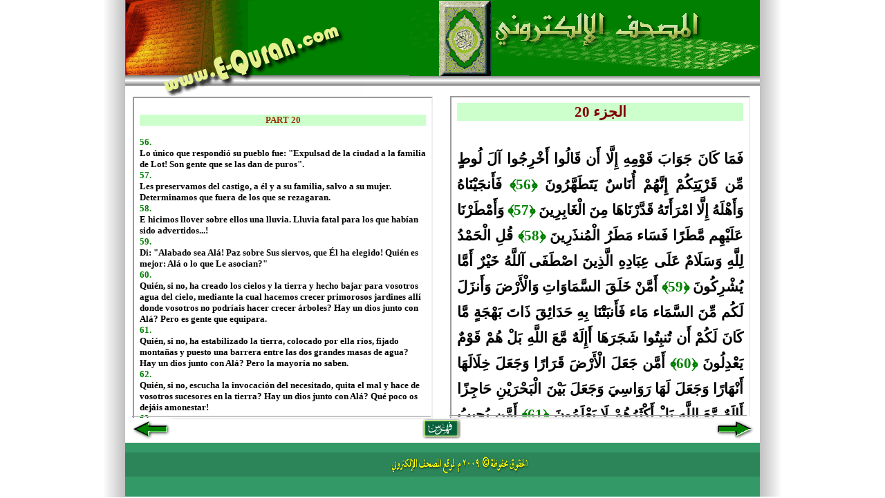

--- FILE ---
content_type: text/html
request_url: https://e-quran.com/language/spanish/spa-prt20.html
body_size: 10774
content:
<!DOCTYPE HTML PUBLIC "-//W3C//DTD HTML 4.01 Transitional//EN">
<html>
<head>
<title>EL SAGRADO CORAN ( SPANNISH ) PART 20</title>
<meta http-equiv="content-type" content="text/html; charset=ISO-8859-1">
<meta name="author" content="Hussein Barakat">
<meta name="description" content="EL SAGRADO CORAN ( SPANNISH ) PART 20
">
<meta name="keywords" content="EL SAGRADO CORAN ( SPANNISH ) PART 20
 PART 20  56. Lo ?nico que respondi? su pueblo fue: "Expulsad de la ciudad a la familia de Lot! Son gente que se las dan de puros".  57. Les preservamos del castigo, a él y a su familia, salvo a su mujer. Determinamos que fuera de los que se rezagaran.  58. E hicimos llover sobre ellos una lluvia. Lluvia fatal para los que hab?an sido advertidos...!  59. Di: "Alabado sea Al?! Paz sobre Sus siervos, que El ha elegido! Quién es mejor: Al? o lo que Le asocian?"  60. Quién, si no, ha creado los cielos y la tierra y hecho bajar para vosotros agua del cielo, mediante la cual hacemos crecer primorosos jardines all? donde vosotros no podr?ais hacer crecer ?rboles? Hay un dios junto con Al?? Pero es gente que equipara.  61. Quién, si no, ha estabilizado la tierra, colocado por ella r?os, fijado monta?as y puesto una barrera entre las dos grandes masas de agua? Hay un dios junto con Al?? Pero la mayor?a no saben.  62. Quién, si no, escucha la invocaci?n del necesitado, quita el mal y hace de vosotros sucesores en la tierra? Hay un dios junto con Al?? Qué poco os dej?is amonestar!  63. Quién, si no, os gu?a por entre las tinieblas de la tierra y del mar, quién env?a los vientos como nuncios que preceden a Su misericordia? Hay un dios junto con Al?? Al? est? por encima de lo que Le asocian!  64. Quién, si no, inicia la creaci?n y luego la repite? Quién os sustenta de los bienes del cielo y de la tierra? Hay un dios junto con Al?? Di: "Aportad vuestra prueba, si es verdad lo que dec?s!"  65. Di: "Nadie en los cielos ni en la tierra conoce lo oculto, fuera de Al?. Y no presienten cu?ndo van a ser resucitados.  66. Al contrario, su ciencia no alcanza la otra vida. Dudan de ella, m?s a?n, est?n ciegos en cuanto a ella se refiere".  67. Los infieles dicen: "Cuando nosotros y nuestros padres seamos tierra, se nos sacar??  68. Esto es lo que antes se nos prometi?, a nosotros y a nuestros padres! No son m?s que patra?as de los antiguos!"  69. Di: "Id por la tierra y mirad c?mo terminaron los pecadores!"  70. No estés triste por ellos ni te angusties por sus intrigas!  71. Dicen: "Cu?ndo se cumplir? esta amenaza, si es verdad lo que dec?s?"  72. Di: "Quiz?s algo de aquello cuya venida queréis apresurar esté ya pis?ndoos los talones".  73. S?, tu Se?or dispensa Su favor a los hombres, pero la mayor?a no agradecen.  74. En verdad, tu Se?or conoce lo que ocultan sus pechos y lo que manifiestan.  75. No hay nada escondido en el cielo ni en la tierra que no esté en una Escritura clara.  76. Este Cor?n cuenta a los Hijos de Israel la mayor parte de aquello en que discrepan.  77. Es, s?, direcci?n y misericordia para los creyentes.  78. Tu Se?or decidir? entre ellos con Su fallo. Es el Poderoso, el Omnisciente.  79. Conf?a en Al?! Posees la verdad manifiesta.  80. T? no puedes hacer que los muertos oigan, ni que los sordos oigan el llamamiento si vuelven la espalda.  81. Ni puedes dirigir a los ciegos, sac?ndolos de su extrav?o. T? no puedes hacer que oigan sino quienes creen en Nuestros signos y est?n sometidos a Nosotros.  82. Cuando se pronuncie contra ellos la sentencia, les sacaremos de la tierra una bestia que proclamar? ante ellos que los hombres no estaban convencidos de Nuestros signos.  83. El d?a que, de cada comunidad, congreguemos a una muchedumbre de los que desment?an Nuestros signos, ser?n divididos en grupos.  84. Hasta que, cuando vengan, diga: "Habéis desmentido Mis signos sin haberlos abarcado en vuestra ciencia? Qué habéis hecho si no?"  85. Se pronunciar? contra ellos la sentencia por haber obrado imp?amente y no tendr?n qué decir.  86. No ven que hemos establecido la noche para que descansen y el d?a para que puedan ver claro? Ciertamente, hay en ello signos para gente que cree.  87. El d?a que se toque la trompeta, se aterrorizar?n quienes estén en los cielos y en la tierra, salvo aquéllos que Al? quiera. Todos vendr?n a El humildes.  88. Ver?s pasar las monta?as, que t? cre?as inm?viles, como pasan las nubes: obra de Al?, Que todo lo hace perfecto. El est? bien informado de lo que hacéis.  89. Quienes presenten una obra buena obtendr?n una recompensa mejor a?n y se ver?n, ese d?a, libres de terror,  90. mientras que quienes presenten una obra mala ser?n precipitados de cabeza en el Fuego: "Se os retribuye por algo que no hay?is cometido?"  91. "He recibido s?lo la orden de servir al Se?or de esta ciudad, que El ha declarado sagrada. Todo Le pertenece! He recibido la orden de ser de los sometidos a El,  92. y de recitar el Cor?n. Quien sigue la v?a recta la sigue, en realidad, en provecho propio. Pero quien se extrav?a... Di: "Yo no soy sino uno que advierte".  93. Di también: "Alabado sea Al?! él os mostrar? Sus signos y vosotros los reconoceréis. Tu Se?or est? atento a lo que hacéis".   28 - El relato (Al casas)  En el nombre de Al?, el Compasivo, el Misericordioso!     Revelado antes de Higrah. Este capitulo tiene 88 versos.   1. tsm.  2. éstas son las aleyas de la Escritura clara.  3. Te recitamos la historia de Moisés y de Fara?n, conforme a la verdad, para gente que cree.  4. Fara?n se condujo altivamente en el pa?s y dividi? a sus habitantes en clanes. Debilitaba a un grupo de ellos, degollando a sus hijos varones y dejando con vida a sus mujeres. Era de los corruptores.  5. Quisimos agraciar a los que hab?an sido humillados en el pa?s y hacer de ellos jefes, hacer de ellos herederos,  6. darles poder?o en el pa?s y servirnos de ellos para hacer que Fara?n. Ham?n y sus ejércitos experimentaran lo que ya recelaban.  7. Inspiramos a la madre de Moisés: "Dale de mamar y, en caso de peligro, ponlo en el r?o! No temas por él, no estés triste! Te lo devolveremos y haremos de él un enviado".  8. Lo recogi? la familia de Fara?n, para terminar siendo para ellos enemigo y causa de tristeza. Fara?n, Ham?n y sus ejércitos eran pecadores.  9. La mujer de Fara?n dijo: "Mi alegr?a y la tuya. No le mates! Quiz? nos sea ?til o le adoptemos como hijo". No present?an...  10. La madre de Moisés qued? desolada y estuvo a punto de revelar lo ocurrido, si no llega a ser porque fortalecimos su coraz?n para que tuviera fe.  11. Dijo a su hermana: "S?guele!" Y le observaba de lejos, a hurtadillas.  12. Antes, le hab?amos vedado los pechos. Dijo ella: "Queréis que os indique una familia que os lo cuide y eduque?"  13. As?, lo devolvimos a su madre, para, que se alegrara y no estuviera triste, para que supiera que lo que Al? promete es verdad. Pero la mayor?a no saben.  14. Cuando alcanz? la madurez y complet? su crecimiento, le dimos juicio y ciencia: as? retribuimos a quienes hacen el bien.  15. Sin que se enteraran sus habitantes, entr? en la ciudad y encontr? a dos hombres que peleaban, uno de su propio clan y otro del clan adverso. El de su clan le pidi? auxilio contra el del otro. Moisés dio a éste un pu?etazo y le mat?. Dijo: "Esto es obra del Demonio, que es un enemigo, extra viador declarado".  16. Dijo: "Se?or! He sido injusto conmigo mismo. Perd?name!" Y le perdon?. El es el Indulgente, el Misericordioso.  17. Dijo: "Se?or! Por las gracias que me has dispensado, no respaldaré a los pecadores".  18. A la ma?ana siguiente se encontraba en la ciudad, temeroso, cauto, y he aqu? que el que la v?spera hab?a solicitado su auxilio le llam? a gritos. Moisés le dijo: "Est?s evidentemente descarriado!"  19. Habiendo querido, no obstante, poner las manos en el enemigo de ambos, éste le dijo: "Moisés! Es que quieres matarme a m? como mataste ayer a aquél? T? no quieres sino tiranizar el pa?s, no reformarlo".  20. Entonces, de los arrabales, vino corriendo un hombre. Dijo: "Moisés!" los dignatarios est?n deliberando sobre ti para matarte. Sal! Te aconsejo bien".  21. Y sali? de ella, temeroso, cauto. "Se?or!", dijo: "S?lvame del pueblo imp?o!"  22. Y, dirigiéndose hacia Madi?n, dijo: "Quiz? mi Se?or me conduzca por el camino recto".  23. Cuando lleg? a la aguada de Madi?n, encontr? all? a un grupo de gente que abrevaba sus reba?os. Encontr?, adem?s, a dos mujeres que manten?an alejado el de ellas. Dijo: "Qué os pasa?" Dijeron ellas: "No podemos abrevar el reba?o mientras estos pastores no se lleven los suyos. Y nuestro padre es muy anciano".  24. Y abrev? su reba?o. Luego, se retir? a la sombra. Y dijo: "Se?or! Me hace mucha falta cualquier bien que quieras hacerme".  25. Una de las dos vino a él con paso t?mido y dijo: "Mi padre te llama para retribuirte por habernos abrevado el reba?o". Cuando lleg? ante él y le cont? lo que le hab?a ocurrido, dijo: "No temas! Est?s a salvo del pueblo imp?o".  26. Una de ellas dijo: "Padre! Dale un empleo! No podr?s emplear a nadie mejor que este hombre, fuerte, de confianza".  27. Dijo: "Quisiera casarte con una de estas dos hijas m?as, pero a condici?n de que trabajes para m? durante ocho a?os. Si completas diez, es ya cosa tuya. No quiero coaccionarte. Encontrar?s, si Al? quiere, que soy de los justos".  28. Dijo: "Trato hecho! Y cualquiera que sea el plazo que yo decida, no seré objeto de hostilidad. Al? responde de nuestras palabras".  29. Y, cuando Moisés cumpli? el tiempo convenido y se fue con su familia, distingui? un fuego del lado del monte y dijo a su familia: "Quedaos aqu?! Distingo un fuego. Quiz? pueda informaros de qué se trata u os traiga un tiz?n. Quiz?s, as? pod?is calentaros".  30. Llegado a él, le llamaron desde la vertiente derecha del valle, desde el sitio bendito, desde el ?rbol: "Moisés! Soy Al?, Se?or del universo!  31. Tira tu vara!" Y cuando vio que se mov?a como si fuera una serpiente, dio media vuelta para escapar, sin volverse. "Moisés! Avanza y no temas! No va a pasarte nada!  32. Introduce la mano por la escotadura de tu t?nica y saldr? blanca, sana. Frente al miedo, mantente sereno! He aqu? dos pruebas de tu Se?or, destinadas a Fara?n y a sus dignatarios, que son gente perversa".  33. Dijo: "Se?or! He matado a uno de los suyos y temo que me maten.  34. Mi hermano Aar?n es m?s elocuente que yo. Env?ale conmigo como ayudante, para que confirme lo que yo diga. Temo que me desmientan".  35. Dijo: "Fortaleceremos tu brazo con tu hermano y os daremos autoridad. As? no se llegar?n a vosotros. Gracias a Nuestros signos, vosotros dos y quienes os sigan ganaréis".  36. Cuando Moisés les trajo Nuestros signos como pruebas claras, dijeron: "Esto no es sino magia inventada! No hemos o?do que ocurriera tal cosa en tiempo de nuestros antepasados".  37. Moisés dijo: "Mi Se?or sabe bien quién ha tra?do la Direcci?n de El y quién tendr? la Morada Postrera. Los imp?os no prosperar?n".  38. Fara?n dijo: "Dignatarios! Yo no sé que teng?is a ning?n otro dios que a m?. Ham?n! Cuéceme unos ladrillos y hazme una torre! Quiz?s, as?, pueda llegarme al dios de Moisés. S?, creo que miente".  39. Y se condujeron, él y sus tropas, en el pa?s altivamente sin raz?n. Cre?an que no iban a ser devueltos a Nosotros.  40. Entonces, les sorprendimos, a él y a sus tropas, y les precipitamos en el mar. Y mira c?mo terminaron los imp?os!  41. Hicimos de ellos jefes que llaman al Fuego. Y el d?a de la Resurrecci?n no ser?n auxiliados.  42. Hemos hecho que sean perseguidos por una maldici?n en la vida de ac?. Y el d?a de la Resurrecci?n ser?n vilipendiados.  43. Después de haber hecho perecer a las generaciones precedentes, dimos a Moisés la Escritura como argumento evidente para los hombres, como direcci?n y misericordia. Quiz?s, as?, se dejaran amonestar.  44. Cuando decidimos la orden respecto a Moisés, t? no estabas en la ladera occidental del monte, ni eras testigo.  45. Pero suscitamos generaciones que vivieron una vida larga. T? no resid?as entre los madianitas para recitarles Nuestras aleyas. Pero enviamos.  46. Ni estabas en la ladera del monte cuando llamamos. Empero, por una misericordia venida de tu Se?or, para que adviertas a un pueblo al que no ha venido monitor alguno antes de ti. Quiz?s, as?, se dejen amonestar.  47. Si como castigo a sus obras, les afligiera una desgracia, dir?an: "Se?or! Por qué no nos has mandado un enviado? Habr?amos seguido Tus signos y cre?do".  48. Pero, ahora que la Verdad ha venido a ellos de parte Nuestra, dicen: "Por qué no se le ha dado lo mismo que se dio a Moisés?" Pero no se mostraron también incrédulos ante lo que se hab?a dado antes a Moisés? Dicen: "Son dos casos de magia que se respaldan mutuamente". Y dicen: "No creemos en ninguna".  49. Di: "Entonces, si es verdad lo que dec?s traed una Escritura de Al? que dirija a los hombres mejor que esas dos y la seguiré!"  50. Y, si no te escuchan, sabe que no hacen sino seguir sus pasiones. Y hay alguien m?s extraviado que quien sigue sus pasiones, sin ninguna direcci?n venida de Al?? Al? no dirige al pueblo imp?o.  51. Les hemos hecho llegar la Palabra. Quiz?s, as? se dejen amonestar.  52. Aquéllos a quienes hemos dado la Escritura antes de él, creen en él.  53. Y, cuando se les recita éste, dicen: "Creemos en él! Es la Verdad que viene de nuestro Se?or. Antes de él nos hab?amos sometido".  54. Recibir?n doble remuneraci?n por haber tenido paciencia. Repelen el mal con el bien y dan limosna de lo que les hemos prove?do.  55. Cuando oyen vaniloquio, se desv?an y dicen: "Nosotros responderemos de nuestros actos y vosotros de los vuestros. Paz sobre vosotros! No deseamos tratar con los ignorantes!"  56. T? no puedes dirigir a quien amas. Al? es, m?s bien, Quien dirige a quien él quiere. El sabe mejor que nadie quiénes son los que siguen la buena direcci?n.  57. Dicen: "Si seguimos la Direcci?n contigo, se nos despojar? de nuestra tierra". Pero es que no les hemos dado poder sobre un territorio sagrado y seguro, al que se traen frutos de todas clases como sustento de parte Nuestra? Pero la mayor?a no saben.  58. Cu?ntas ciudades hemos hecho perecer, que se ufanaban de sus medios de subsistencia! Ah? tenéis sus viviendas, casi del todo deshabitadas después de ellos. Hemos sido Nosotros los Herederos.  59. Tu Se?or nunca ha destruido ciudades sin haber antes mandado a su metr?poli a un enviado que les recitara Nuestras aleyas. Nunca hemos destruido ciudades, a menos que sus habitantes fueran imp?os.  60. Lo que habéis recibido no es m?s que breve disfrute de la vida de ac? y ornato suyo. En cambio, lo que Al? tiene es mejor y m?s duradero. Es que no razon?is?  61. Uno a quien hemos prometido algo bello, que ver? cumplirse, es comparable a aquel otro a quien hemos permitido el breve disfrute de la vida de ac? y a quien luego, el d?a de la Resurrecci?n, se har? comparecer?  62. El d?a que les llame, dir?: "D?nde est?n aquéllos que pretend?ais que eran Mis asociados?"  63. Aquéllos contra quienes se pronuncie la sentencia dir?n: "Se?or! éstos son los que nosotros descarriamos. Les descarriamos como nosotros también est?bamos descarriados. Somos inocentes ante Ti. No es a nosotros a quienes serv?an".  64. Se dir?: "Invocad a vuestros asociados!" Les invocar?n, pero no les escuchar?n y ver?n el castigo. Si hubieran seguido la buena direcci?n...  65. El d?a que les llame, dir?: "Qué repondisteis a los enviados?"  66. Ese d?a, como no sabr?n qué responder, ni se preguntar?n unos a otros.  67. En cuanto a quien se arrepienta, crea y obre bien, es posible que se cuente entre los que prosperen.  68. Tu Se?or crea y elige lo que quiere. El elegir no les incumbe. Gloria a Al?! Est? por encima de lo que Le asocian!  69. Tu Se?or conoce lo que ocultan sus pechos y lo que manifiestan.  70. Es Al? No hay m?s dios que El! Alabado sea en esta vida y en la otra! Suya es la decisi?n ! Y a El seréis devueltos!  71. Di: "Qué os parece si Al? os impusiera una noche perpetua hasta el d?a de la Resurrecci?n? Qué otro dios que Al? podr?a traeros la claridad? Es que no o?s?"  72. Di: "Qué os parece si Al? os impusiera un d?a perpetuo hasta el d?a de la Resurrecci?n? Qué otro dios que Al? podr?a traeros la noche para reposaros? Es que no veis?"  73. Como muestra de Su misericordia, ha establecido la noche para vosotros para que descanséis y el d?a para que busquéis Su favor. Y quiz?s as?, se?is agradecidos.  74. El d?a que les llame, dir?: "D?nde est?n aquéllos que pretend?ais que eran Mis asociados?"  75. Haremos comparecer un testigo de cada comunidad y diremos: "Aportad vuestra prueba!" Y sabr?n que la Verdad es de Al?. Y se esfumar?n sus invenciones.  76. Coré formaba parte del pueblo de Moisés y se insolent? con ellos. Le hab?amos dado tantos tesoros que un grupo de hombres forzudos apenas pod?a cargar con las llaves. Cuando su pueblo le dijo: "No te regocijes, que Al? no ama a los que se regocijan!  77. Busca en lo que Al? te ha dado la Morada Postrera, pero no olvides la parte que de la vida de ac? te toca! Sé bueno, como Al? lo es contigo! No busques corromper en la tierra, que Al? no ama a los corruptores!"  78. Dijo: "Lo que se me ha dado lo debo s?lo a una ciencia que tengo". Pero es que no sab?a que Al? hab?a hecho perecer antes de él a otras generaciones m?s poderosas y opulentas que él? Pero a los pecadores no se les interrogar? acerca de sus pecados.  79. Apareci? ante su pueblo, rodeado de pompa. Los que deseaban la vida de ac? dijeron: "Ojal? se nos hubiera dado otro tanto de lo que se ha dado a Coré! Tiene una suerte extraordinaria".  80. Pero los que hab?an recibido la Ciencia, dijeron: "Ay de vosotros! La recompensa de Al? es mejor para el que cree y obra bien. Y no lo conseguir?n sino los que tengan paciencia".  81. Hicimos que la tierra se tragara a él y su vivienda. No hubo ning?n grupo que, fuera de Al?, le auxiliara, ni pudo defenderse a s? mismo.  82. A la ma?ana siguiente, los que la v?spera hab?an envidiado su posici?n dijeron: "Ah! Al? dispensa el sustento a quien El quiere de sus Siervos: a unos con largueza, a otros con mesura. Si Al? no nos hubiera agraciado, habr?a hecho que nos tragara. Ah! Los infieles no prosperar?n!"  83. Asignamos esa Morada Postrera a quienes no quieren conducirse con altivez en la tierra ni corromper. El fin es para los que temen a Al?.  84. Quien venga habiendo obrado bien tendr? como recompensa algo a?n mejor. Y quien venga habiendo obrado mal,... Quienes hayan obrado mal no ser?n retribuidos sino conforme a sus obras.  85. S?, Quien te ha impuesto el Cor?n, te devolver? a un lugar de retorno. Di: "Mi Se?or sabe bien quién ha tra?do la Direcci?n y quién est? evidentemente extraviado".  86. T? no pod?as esperar que se te transmitiera a ti la Escritura. No ha sido as? m?s que por misericordia venida de tu Se?or. No respaldes a los infieles!  87. Que no te desv?en de las aleyas de Al?, después de haberte sido reveladas! Llama a tu Se?or y no seas de los asociadores!  88. No invoques a otro dios junto con Al?! No hay m?s dios que El! Todo perece, salvo El! Suya es la decisi?n! Y a El seréis devueltos!   29 - La ara?a (Al ankab?t)  En el nombre de Al?, el Compasivo, el Misericordioso!     Revelado antes de Higrah. Este capitulo tiene 69 versos.   1. 'lm.  2. Piensan los hombres que se les dejar? decir: "Creemos!", sin ser probados?  3. Ya probamos a sus predecesores. Al?, s?, conoce perfectamente a los sinceros y conoce perfectamente a los que mienten.  4. Piensan quienes obran mal que podr?n escapar de Nosotros? Qué mal juzgan!  5. Quien cuente con encontrar a Al? sepa que el plazo fijado por Al? vendr? ciertamente, El es Quien todo lo oye, Quien todo lo sabe.  6. Quien combate por Al? combate, en realidad, en provecho propio. Al?, ciertamente, puede prescindir de las criaturas.  7. A quienes hayan cre?do y obrado bien les borraremos, s?, sus malas obras y les retribuiremos, s?, con arreglo a sus mejores obras.  8. Hemos ordenado al hombre que se porte bien con sus padres. Pero si éstos te insisten en que Me asocies algo de lo que no tienes conocimiento, no les obedezcas! Volveréis a M? y ya os informaré de lo que hac?ais.  9. A quienes hayan cre?do y obrado bien hemos de hacer que entren a formar parte de los justos.  10. Hay algunos que dicen: "Creemos en Al?!" Pero, en cuanto sufren algo por Al?, toman la prueba a que los hombres les somenten como castigo de Al?. Si, en cambio, tu Se?or les auxilia, seguro que dicen: "Est?bamos con vosotros!" Es que Al? no sabe bien lo que hay en los pechos de la Humanidad?  11. Al?, s?, conoce perfectamente a los que creen y conoce perfectamente a los hip?critas.  12. Los infieles dicen a los creyentes: "Seguid nuestro camino y cargaremos con vuestros pecados!" Pero, si ni con sus propios pecados cargan nada... Mienten, ciertamente!  13. Llevar?n, ciertamente, su carga juntamente con la ajena. El d?a de la Resurrecci?n tendr?n que responder de lo que se inventaban.  14. Enviamos Noé a su pueblo y permaneci? con él durante mil a?os menos cincuenta. Luego, el diluvio les sorprendi? en su impiedad.  15. Les salvamos, a él y a los de la nave, e hicimos de ella un signo para todo el mundo.  16. Y a Abraham. Cuando dijo a su pueblo: "Servid a Al? y temedle! Es mejor para vosotros. Si supierais..."  17. Serv?s, en lugar de servir a Al?, s?lo ?dolos, y cre?is una mentira. Los que vosotros serv?s, en lugar de servir a Al?, no pueden procuraros sustento. Buscad, pues, en Al? el sustento! Servidle, dadle gracias! A El seréis devueltos!  18. Si desment?s, ya otras generaciones, antes de vosotros, desmintieron. Al Enviado s?lo le incumbe la transmisi?n clara.  19. Es que no ven c?mo inicia Al? la creaci?n y, luego, la repite? Es cosa f?cil para Al?.  20. Di: "Id por la tierra y mirad c?mo inici? la creaci?n! Luego, Al? crear? por ?ltima vez. Al? es omnipotente".  21. Castiga a quien El quiere y se apiada de quien El quiere. A El seréis devueltos.  22. No podéis escapar en la tierra ni en el cielo. No tenéis, fuera de Al?, amigo ni auxiliar.  23. Quienes no crean en los signos de Al? y en que Le encontrar?n, ésos son quienes desesperar?n de Mi misericordia, ésos son quienes sufrir?n un castigo doloroso.  24. Lo ?nico que respondi? su pueblo fue: "Matadle o quemadle!" Pero Al? le libr? del fuego. Ciertamente hay en ello signos para gente que cree.  25. Dijo: "Habéis tomado ?dolos en lugar de tomar a Al?, s?lo por el afecto mutuo que os tenéis en la vida de ac?. Luego, el d?a de la Resurrecci?n, renegaréis unos de otros y os maldeciréis mutuamente. Vuestra morada ser? el Fuego y no tendréis quien os auxilie".  26. Lot crey? en El y dijo: "Me refugio en mi Se?or. El es el Poderoso, el Sabio".  27. Le regalamos Isaac y Jacob, e instituimos en su descendencia el profetismo y la Escritura. Le recompensamos en la vida de ac?, y en la otra es de los justos.  28. Y a Lot. Cuando dijo a su pueblo: "Ciertamente cometéis una deshonestidad que ninguna criatura ha cometido antes.  29. Os lleg?is a los hombres, salte?is y cometéis actos reprobables en vuestras reuniones?". Lo ?nico que respondi? su pueblo fue: "Tr?enos el castigo de Al?, si es verdad lo que dices!"  30. Dijo: "Se?or! Aux?liame contra el pueblo corruptor!"  31. Cuando Nuestros mensajeros vinieron a Abraham con la buena nueva, dijeron: "Vamos a hacer perecer a la poblaci?n de esta ciudad. Son unos imp?os".  32. Dijo: "Pero Lot est? en ella". Dijeron: "Sabemos bien quién est? en ella. Les salvaremos, ciertamente, a él y a su familia, excepto a su mujer, que ser? de los que se rezaguen".  33. Habiendo llegado nuestros mensajeros a Lot, éste se afligi? por ellos y se sinti? impotente para protegerles. Pero ellos dijeron: "No temas ni estés triste! Vamos a salvaros, a ti y a tu familia, excepto a tu mujer, que ser? de los que se rezaguen.  34. Vamos a hacer bajar un castigo del cielo sobre la poblaci?n de esta ciudad, porque han sido unos perversos".  35. E hicimos de ella un signo claro para gente que razona.  36. A los madianitas su hermano Suayb. Dijo: "Pueblo! Servid a Al? y contad con el ?ltimo D?a! No obréis mal en la tierra corrompiendo!"  37. Le desmintieron y el Temblor les sorprendi?, amaneciendo muertos en sus casas.  38. Y a los aditas y a los tamudeos! Por sus viviendas se os muestra claramente... El Demonio engalan? sus obras y los apart? del Camino, a pesar de su perspicacia.  39. Y a Coré, a Fara?n y a Ham?n! Moisés vino a ellos con las pruebas claras y ellos se condujeron en el pa?s altivamente. Pero no consiguieron escapar.  40. Sorprendimos a cada uno por su pecado. Contra unos enviamos una tempestad de arena. A otros les sorprendi? el Grito. A otros hicimos que la tierra se los tragara. A otros les anegamos. No fue Al? quien fue injusto con ellos, sino que ellos lo fueron consigo mismos.  41. Quienes toman amigos en lugar de tomar a Al? son semejantes a la ara?a que se ha hecho una casa. Y la casa m?s fr?gil es la de la ara?a. Si supieran...  42. Al? sabe todo lo que invocan en lugar de invocarle a El. Es el Poderoso, el Sabio.  43. Proponemos estas par?bolas a los hombres, pero no las comprenden sino los que saben.  44. Al? ha creado con un fin los cielos y la tierra. Ciertamente, hay en ello un signo para los creyentes.  45. Recita lo que se te ha revelado de la Escritura ! Haz la azal?! La azal? proh?be la deshonestidad y lo reprobable. Pero el recuerdo de Al? es m?s importante a?n. Al? sabe lo que hacéis.    ">
<meta name="generator" content="Web Page Maker">

<style type="text/css">
/*----------Text Styles----------*/
.ws6 {font-size: 8px;}
.ws7 {font-size: 9.3px;}
.ws8 {font-size: 11px;}
.ws9 {font-size: 12px;}
.ws10 {font-size: 13px;}
.ws11 {font-size: 15px;}
.ws12 {font-size: 16px;}
.ws14 {font-size: 19px;}
.ws16 {font-size: 21px;}
.ws18 {font-size: 24px;}
.ws20 {font-size: 27px;}
.ws22 {font-size: 29px;}
.ws24 {font-size: 32px;}
.ws26 {font-size: 35px;}
.ws28 {font-size: 37px;}
.ws36 {font-size: 48px;}
.ws48 {font-size: 64px;}
.ws72 {font-size: 96px;}
.wpmd {font-size: 13px;font-family: 'Arial';font-style: normal;font-weight: normal;}
/*----------Para Styles----------*/
DIV,UL,OL /* Left */
{
 margin-top: 0px;
 margin-bottom: 0px;
}
</style>

<style type="text/css">
div#container
{
	position:relative;
	width: 982px;
	margin-top: 0px;
	margin-left: auto;
	margin-right: auto;
	text-align:left; 
}
body {text-align:center;margin:0}
</style>

</head>

<body>
<style>
<!--
BODY {SCROLLBAR-FACE-COLOR: #008000; SCROLLBAR-HIGHLIGHT-COLOR: #FFFF00; SCROLLBAR-SHADOW-COLOR: #339966; SCROLLBAR-3DLIGHT-COLOR: #ffffff; SCROLLBAR-ARROW-COLOR:  #99CC00; SCROLLBAR-TRACK-COLOR: #CCFFCC; SCROLLBAR-DARKSHADOW-COLOR: #003300; }
-->
</style>

<div id="container">
<div id="shape1" style="position:absolute; overflow:hidden; left:29px; top:0px; width:921px; height:110px; z-index:0"><img border=0 width="100%" height="100%" alt="" src="images/shape121365828.gif"></div>

<div id="shape2" style="position:absolute; overflow:hidden; left:17px; top:641px; width:935px; height:78px; z-index:1"><img border=0 width="100%" height="100%" alt="" src="images/shape121365829.gif"></div>

<div id="shape5" style="position:absolute; overflow:hidden; left:30px; top:655px; width:922px; height:35px; z-index:2"><img border=0 width="100%" height="100%" alt="" src="images/shape121365859.gif"></div>

<div id="image3" style="position:absolute; overflow:hidden; left:582px; top:19px; width:348px; height:67px; z-index:3"><img src="images/tit.gif" alt="" title="" border=0 width=348 height=67></div>

<div id="image4" style="position:absolute; overflow:hidden; left:33px; top:0px; width:218px; height:110px; z-index:4"><img src="images/left-side.gif" alt="" title="" border=0 width=218 height=110></div>

<div id="image6" style="position:absolute; overflow:hidden; left:489px; top:0px; width:92px; height:111px; z-index:5"><img src="images/q-pic2.gif" alt="" title="" border=0 width=92 height=111></div>

<div id="shape6" style="position:absolute; overflow:hidden; left:32px; top:109px; width:919px; height:15px; z-index:6"><img border=0 width="100%" height="100%" alt="" src="images/shape121365921.gif"></div>

<div id="image7" style="position:absolute; overflow:hidden; left:33px; top:1px; width:344px; height:143px; z-index:7"><img src="images/logooo.gif" alt="" title="" border=0 width=344 height=143></div>

<div id="iFrame1" style="position:absolute; left:502px; top:139px; z-index:8">
<iframe name="iFrame1" width="430" height="463" src="images/prt20.htm" scrolling="auto" frameborder="1"></iframe>
</div>

<div id="hr1" style="position:absolute; overflow:hidden; left:501px; top:593px; width:430px; height:17px; z-index:9">
<hr size=2 width=430>
</div>

<div id="image8" style="position:absolute; overflow:hidden; left:443px; top:0px; width:508px; height:110px; z-index:10"><img src="images/logotit.gif" alt="" title="" border=0 width=508 height=110></div>

<div id="image9" style="position:absolute; overflow:hidden; left:416px; top:655px; width:202px; height:30px; z-index:11"><img src="images/copywrite.gif" alt="" title="" border=0 width=202 height=30></div>

<div id="hr2" style="position:absolute; overflow:hidden; left:42px; top:594px; width:430px; height:17px; z-index:13">
<hr size=2 width=430>
</div>

<div id="shape3" style="position:absolute; overflow:hidden; left:950px; top:0px; width:32px; height:719px; z-index:14"><img border=0 width="100%" height="100%" alt="" src="images/shape121365832.gif"></div>

<div id="shape4" style="position:absolute; overflow:hidden; left:0px; top:0px; width:32px; height:721px; z-index:15"><img border=0 width="100%" height="100%" alt="" src="images/shape121365845.gif"></div>

<div id="iFrame2" style="position:absolute; left:43px; top:140px; z-index:16">
<iframe name="iFrame2" width="430" height="463" src="images/spa-part20.htm" scrolling="auto" frameborder="1"></iframe>
</div>

<div id="hr3" style="position:absolute; overflow:hidden; left:44px; top:594px; width:430px; height:17px; z-index:17">
<hr size=2 width=430>
</div>

<div id="image2" style="position:absolute; overflow:hidden; left:884px; top:603px; width:58px; height:34px; z-index:18"><a href="spa-prt21.html"><img src="images/previous.gif" alt="" title="" border=0 width=58 height=34></a></div>

<div id="image1" style="position:absolute; overflow:hidden; left:40px; top:605px; width:60px; height:33px; z-index:19"><a href="spa-prt19.html"><img src="images/next.gif" alt="" title="" border=0 width=60 height=33></a></div>

<div id="image5" style="position:absolute; overflow:hidden; left:461px; top:606px; width:57px; height:29px; z-index:20"><a href="index.html"><img src="images/ind-logo.gif" alt="" title="" border=0 width=57 height=29></a></div>


</div></body>
</html>


--- FILE ---
content_type: text/html
request_url: https://e-quran.com/language/spanish/images/prt20.htm
body_size: 11390
content:
<html xmlns:o="urn:schemas-microsoft-com:office:office"
xmlns:w="urn:schemas-microsoft-com:office:word"
xmlns:x="urn:schemas-microsoft-com:office:excel"
xmlns="http://www.w3.org/TR/REC-html40">

<head>
<meta http-equiv=Content-Type content="text/html; charset=windows-1256">
<meta name=ProgId content=Word.Document>
<meta name=Generator content="Microsoft Word 11">
<meta name=Originator content="Microsoft Word 11">
<base href=www.e-quran.com>
<link rel=File-List
href="file:///D:\flash-new\translation-txt\ara-q\prt20_files\filelist.xml">
<title>الجزء 20</title>
<!--[if gte mso 9]><xml>
 <o:DocumentProperties>
  <o:Subject> أسباب النزول المصحف الإلكتروني الشامل تفسير القرآن الكريم معاني الكلمات التعريف بالسور</o:Subject>
  <o:Author>حسين حسن بركات Hussein Barakat</o:Author>
  <o:Keywords>المصحف الالكتروني - القرآن الكريم - اسباب النزول  معاني الكلمات - التعريف بالسور والتفسير الميسر - بيان وتفسير </o:Keywords>
  <o:Description> أسباب النزول المصحف الإلكتروني الشامل تفسير القرآن الكريم معاني الكلمات التعريف بالسور</o:Description>
  <o:Template>Normal</o:Template>
  <o:LastAuthor>حسين حسن بركات Hussein Barakat</o:LastAuthor>
  <o:Revision>8</o:Revision>
  <o:TotalTime>4</o:TotalTime>
  <o:Created>2009-02-22T14:36:00Z</o:Created>
  <o:LastSaved>2009-04-16T23:13:00Z</o:LastSaved>
  <o:Pages>1</o:Pages>
  <o:Words>9830</o:Words>
  <o:Characters>13174</o:Characters>
  <o:Lines>2195</o:Lines>
  <o:Paragraphs>3286</o:Paragraphs>
  <o:CharactersWithSpaces>19718</o:CharactersWithSpaces>
  <o:Version>11.9999</o:Version>
 </o:DocumentProperties>
</xml><![endif]--><!--[if gte mso 9]><xml>
 <w:WordDocument>
  <w:Zoom>75</w:Zoom>
  <w:GrammarState>Clean</w:GrammarState>
  <w:ValidateAgainstSchemas/>
  <w:SaveIfXMLInvalid>false</w:SaveIfXMLInvalid>
  <w:IgnoreMixedContent>false</w:IgnoreMixedContent>
  <w:AlwaysShowPlaceholderText>false</w:AlwaysShowPlaceholderText>
  <w:Compatibility>
   <w:BreakWrappedTables/>
   <w:SnapToGridInCell/>
   <w:ApplyBreakingRules/>
   <w:WrapTextWithPunct/>
   <w:UseAsianBreakRules/>
   <w:UseWord2002TableStyleRules/>
  </w:Compatibility>
  <w:BrowserLevel>MicrosoftInternetExplorer4</w:BrowserLevel>
 </w:WordDocument>
</xml><![endif]--><!--[if gte mso 9]><xml>
 <w:LatentStyles DefLockedState="false" LatentStyleCount="156">
 </w:LatentStyles>
</xml><![endif]-->
<style>
<!--
 /* Font Definitions */
 @font-face
	{font-family:Al-QuranAlKareem;
	panose-1:2 0 0 0 0 0 0 0 0 0;
	mso-font-charset:0;
	mso-generic-font-family:auto;
	mso-font-pitch:variable;
	mso-font-signature:24583 -2147483648 8 0 67 0;}
@font-face
	{font-family:Tahoma;
	panose-1:2 11 6 4 3 5 4 4 2 4;
	mso-font-charset:0;
	mso-generic-font-family:swiss;
	mso-font-pitch:variable;
	mso-font-signature:1627421319 -2147483648 8 0 66047 0;}
@font-face
	{font-family:"Traditional Arabic";
	panose-1:2 1 0 0 0 0 0 0 0 0;
	mso-font-charset:178;
	mso-generic-font-family:auto;
	mso-font-pitch:variable;
	mso-font-signature:24577 0 0 0 64 0;}
 /* Style Definitions */
 p.MsoNormal, li.MsoNormal, div.MsoNormal
	{mso-style-parent:"";
	margin:0cm;
	margin-bottom:.0001pt;
	text-align:right;
	mso-pagination:widow-orphan;
	direction:rtl;
	unicode-bidi:embed;
	font-size:12.0pt;
	mso-bidi-font-size:16.0pt;
	font-family:"Times New Roman";
	mso-fareast-font-family:"Times New Roman";
	mso-bidi-font-family:Al-QuranAlKareem;}
p.Q, li.Q, div.Q
	{mso-style-name:Q;
	margin:0cm;
	margin-bottom:.0001pt;
	text-align:right;
	mso-pagination:widow-orphan;
	direction:rtl;
	unicode-bidi:embed;
	font-size:18.0pt;
	font-family:"Times New Roman";
	mso-fareast-font-family:"Times New Roman";
	mso-bidi-font-family:Al-QuranAlKareem;
	mso-bidi-language:AR-EG;
	font-weight:bold;}
@page Section1
	{size:595.3pt 841.9pt;
	margin:72.0pt 90.0pt 72.0pt 90.0pt;
	mso-header-margin:35.4pt;
	mso-footer-margin:35.4pt;
	mso-paper-source:0;
	mso-gutter-direction:rtl;}
div.Section1
	{page:Section1;}
-->
</style>
<!--[if gte mso 10]>
<style>
 /* Style Definitions */
 table.MsoNormalTable
	{mso-style-name:"Table Normal";
	mso-tstyle-rowband-size:0;
	mso-tstyle-colband-size:0;
	mso-style-noshow:yes;
	mso-style-parent:"";
	mso-padding-alt:0cm 5.4pt 0cm 5.4pt;
	mso-para-margin:0cm;
	mso-para-margin-bottom:.0001pt;
	mso-pagination:widow-orphan;
	font-size:10.0pt;
	font-family:"Times New Roman";
	mso-ansi-language:#0400;
	mso-fareast-language:#0400;
	mso-bidi-language:#0400;}
</style>
<![endif]-->
</head>

<body lang=EN-US style='tab-interval:36.0pt'>

<div class=Section1 dir=RTL>

<p class=MsoNormal align=center dir=LTR style='text-align:center;background:
#CCFFCC;direction:ltr;unicode-bidi:embed'><b><span lang=AR-SA dir=RTL
style='font-size:16.0pt;font-family:"Traditional Arabic";mso-ascii-font-family:
Tahoma;mso-hansi-font-family:Tahoma;color:maroon'>الجزء 20</span></b><b><span
style='font-size:16.0pt;font-family:Tahoma;mso-bidi-font-family:"Traditional Arabic";
color:maroon'><o:p></o:p></span></b></p>

<p class=MsoNormal dir=RTL style='text-align:justify;line-height:28.35pt'><b><span
lang=AR-SA style='font-size:16.0pt;mso-ansi-font-size:17.5pt;font-family:"Traditional Arabic"'><o:p>&nbsp;</o:p></span></b></p>

<p class=MsoNormal dir=RTL style='text-align:justify;line-height:28.35pt'><b><span
lang=AR-SA style='font-size:16.0pt;mso-ansi-font-size:17.5pt;font-family:"Traditional Arabic"'>فَمَا
كَانَ جَوَابَ قَوْمِهِ إِلَّا أَن قَالُوا أَخْرِجُوا آلَ لُوطٍ مِّن
قَرْيَتِكُمْ إِنَّهُمْ أُنَاسٌ يَتَطَهَّرُونَ <span style='color:green'>&#64831;56&#64830;</span>
فَأَنجَيْنَاهُ وَأَهْلَهُ إِلَّا امْرَأَتَهُ قَدَّرْنَاهَا مِنَ الْغَابِرِينَ <span
style='color:green'>&#64831;57&#64830;</span> وَأَمْطَرْنَا عَلَيْهِم مَّطَرًا
فَسَاء مَطَرُ الْمُنذَرِينَ <span style='color:green'>&#64831;58&#64830;</span>
قُلِ الْحَمْدُ لِلَّهِ وَسَلَامٌ عَلَى عِبَادِهِ الَّذِينَ اصْطَفَى آللَّهُ
خَيْرٌ أَمَّا يُشْرِكُونَ <span style='color:green'>&#64831;59&#64830;</span>
أَمَّنْ خَلَقَ السَّمَاوَاتِ وَالْأَرْضَ وَأَنزَلَ لَكُم مِّنَ السَّمَاء مَاء
فَأَنبَتْنَا بِهِ حَدَائِقَ ذَاتَ بَهْجَةٍ مَّا كَانَ لَكُمْ أَن تُنبِتُوا
شَجَرَهَا أَإِلَهٌ مَّعَ اللَّهِ بَلْ هُمْ قَوْمٌ يَعْدِلُونَ <span
style='color:green'>&#64831;60&#64830;</span> أَمَّن جَعَلَ الْأَرْضَ قَرَارًا
وَجَعَلَ خِلَالَهَا أَنْهَارًا وَجَعَلَ لَهَا رَوَاسِيَ وَجَعَلَ بَيْنَ
الْبَحْرَيْنِ حَاجِزًا أَإِلَهٌ مَّعَ اللَّهِ بَلْ أَكْثَرُهُمْ لَا يَعْلَمُونَ
<span style='color:green'>&#64831;61&#64830;</span> أَمَّن يُجِيبُ الْمُضْطَرَّ
إِذَا دَعَاهُ وَيَكْشِفُ السُّوءَ وَيَجْعَلُكُمْ خُلَفَاء الْأَرْضِ أَإِلَهٌ
مَّعَ اللَّهِ قَلِيلًا مَّا تَذَكَّرُونَ <span style='color:green'>&#64831;62&#64830;</span>
أَمَّن يَهْدِيكُمْ فِي ظُلُمَاتِ الْبَرِّ وَالْبَحْرِ وَمَن يُرْسِلُ الرِّيَاحَ
بُشْرًا بَيْنَ يَدَيْ رَحْمَتِهِ أَإِلَهٌ مَّعَ اللَّهِ تَعَالَى اللَّهُ عَمَّا
يُشْرِكُونَ <span style='color:green'>&#64831;63&#64830;</span> أَمَّن يَبْدَأُ
الْخَلْقَ ثُمَّ يُعِيدُهُ وَمَن يَرْزُقُكُم مِّنَ السَّمَاء وَالْأَرْضِ
أَإِلَهٌ مَّعَ اللَّهِ قُلْ هَاتُوا بُرْهَانَكُمْ إِن كُنتُمْ صَادِقِينَ <span
style='color:green'>&#64831;64&#64830;</span> قُل لَّا يَعْلَمُ مَن فِي
السَّمَاوَاتِ وَالْأَرْضِ الْغَيْبَ إِلَّا اللَّهُ وَمَا يَشْعُرُونَ أَيَّانَ
يُبْعَثُونَ <span style='color:green'>&#64831;65&#64830;</span> بَلِ ادَّارَكَ
عِلْمُهُمْ فِي الْآخِرَةِ بَلْ هُمْ فِي شَكٍّ مِّنْهَا بَلْ هُم مِّنْهَا
عَمِونَ <span style='color:green'>&#64831;66&#64830;</span> وَقَالَ الَّذِينَ
كَفَرُوا أَئِذَا كُنَّا تُرَابًا وَآبَاؤُنَا أَئِنَّا لَمُخْرَجُونَ <span
style='color:green'>&#64831;67&#64830;</span> لَقَدْ وُعِدْنَا هَذَا نَحْنُ
وَآبَاؤُنَا مِن قَبْلُ إِنْ هَذَا إِلَّا أَسَاطِيرُ الْأَوَّلِينَ <span
style='color:green'>&#64831;68&#64830;</span> قُلْ سِيرُوا فِي الْأَرْضِ
فَانظُرُوا كَيْفَ كَانَ عَاقِبَةُ الْمُجْرِمِينَ <span style='color:green'>&#64831;69&#64830;</span>
وَلَا تَحْزَنْ عَلَيْهِمْ وَلَا تَكُن فِي ضَيْقٍ مِّمَّا يَمْكُرُونَ <span
style='color:green'>&#64831;70&#64830;</span> وَيَقُولُونَ مَتَى هَذَا
الْوَعْدُ إِن كُنتُمْ صَادِقِينَ <span style='color:green'>&#64831;71&#64830;</span>
قُلْ عَسَى أَن يَكُونَ رَدِفَ لَكُم بَعْضُ الَّذِي تَسْتَعْجِلُونَ <span
style='color:green'>&#64831;72&#64830;</span> وَإِنَّ رَبَّكَ لَذُو فَضْلٍ
عَلَى النَّاسِ وَلَكِنَّ أَكْثَرَهُمْ لَا يَشْكُرُونَ <span style='color:green'>&#64831;73&#64830;</span>
وَإِنَّ رَبَّكَ لَيَعْلَمُ مَا تُكِنُّ صُدُورُهُمْ وَمَا يُعْلِنُونَ <span
style='color:green'>&#64831;74&#64830;</span> وَمَا مِنْ غَائِبَةٍ فِي
السَّمَاء وَالْأَرْضِ إِلَّا فِي كِتَابٍ مُّبِينٍ <span style='color:green'>&#64831;75&#64830;</span>
إِنَّ هَذَا الْقُرْآنَ يَقُصُّ عَلَى بَنِي إِسْرَائِيلَ أَكْثَرَ الَّذِي هُمْ
فِيهِ يَخْتَلِفُونَ <span style='color:green'>&#64831;76&#64830;</span>
وَإِنَّهُ لَهُدًى وَرَحْمَةٌ لِّلْمُؤْمِنِينَ <span style='color:green'>&#64831;77&#64830;</span>
إِنَّ رَبَّكَ يَقْضِي بَيْنَهُم بِحُكْمِهِ وَهُوَ الْعَزِيزُ الْعَلِيمُ <span
style='color:green'>&#64831;78&#64830;</span> فَتَوَكَّلْ عَلَى اللَّهِ إِنَّكَ
عَلَى الْحَقِّ الْمُبِينِ <span style='color:green'>&#64831;79&#64830;</span>
إِنَّكَ لَا تُسْمِعُ الْمَوْتَى وَلَا تُسْمِعُ الصُّمَّ الدُّعَاء إِذَا
وَلَّوْا مُدْبِرِينَ <span style='color:green'>&#64831;80&#64830;</span> وَمَا
أَنتَ بِهَادِي الْعُمْيِ عَن ضَلَالَتِهِمْ إِن تُسْمِعُ إِلَّا مَن يُؤْمِنُ
بِآيَاتِنَا فَهُم مُّسْلِمُونَ <span style='color:green'>&#64831;81&#64830;</span>
وَإِذَا وَقَعَ الْقَوْلُ عَلَيْهِمْ أَخْرَجْنَا لَهُمْ دَابَّةً مِّنَ الْأَرْضِ
تُكَلِّمُهُمْ أَنَّ النَّاسَ كَانُوا بِآيَاتِنَا لَا يُوقِنُونَ <span
style='color:green'>&#64831;82&#64830;</span> وَيَوْمَ نَحْشُرُ مِن كُلِّ
أُمَّةٍ فَوْجًا مِّمَّن يُكَذِّبُ بِآيَاتِنَا فَهُمْ يُوزَعُونَ <span
style='color:green'>&#64831;83&#64830;</span> حَتَّى إِذَا جَاؤُوا قَالَ
أَكَذَّبْتُم بِآيَاتِي وَلَمْ تُحِيطُوا بِهَا عِلْمًا أَمَّاذَا كُنتُمْ
تَعْمَلُونَ <span style='color:green'>&#64831;84&#64830;</span> وَوَقَعَ
الْقَوْلُ عَلَيْهِم بِمَا ظَلَمُوا فَهُمْ لَا يَنطِقُونَ <span
style='color:green'>&#64831;85&#64830;</span> أَلَمْ يَرَوْا أَنَّا جَعَلْنَا
اللَّيْلَ لِيَسْكُنُوا فِيهِ وَالنَّهَارَ مُبْصِرًا إِنَّ فِي ذَلِكَ لَآيَاتٍ
لِّقَوْمٍ يُؤْمِنُونَ <span style='color:green'>&#64831;86&#64830;</span>
وَيَوْمَ يُنفَخُ فِي الصُّورِ فَفَزِعَ مَن فِي السَّمَاوَاتِ وَمَن فِي
الْأَرْضِ إِلَّا مَن شَاء اللَّهُ وَكُلٌّ أَتَوْهُ دَاخِرِينَ <span
style='color:green'>&#64831;87&#64830;</span> وَتَرَى الْجِبَالَ تَحْسَبُهَا
جَامِدَةً وَهِيَ تَمُرُّ مَرَّ السَّحَابِ صُنْعَ اللَّهِ الَّذِي أَتْقَنَ كُلَّ
شَيْءٍ إِنَّهُ خَبِيرٌ بِمَا تَفْعَلُونَ <span style='color:green'>&#64831;88&#64830;</span>
مَن جَاء بِالْحَسَنَةِ فَلَهُ خَيْرٌ مِّنْهَا وَهُم مِّن فَزَعٍ يَوْمَئِذٍ
آمِنُونَ <span style='color:green'>&#64831;89&#64830;</span> وَمَن جَاء
بِالسَّيِّئَةِ فَكُبَّتْ وُجُوهُهُمْ فِي النَّارِ هَلْ تُجْزَوْنَ إِلَّا مَا
كُنتُمْ تَعْمَلُونَ <span style='color:green'>&#64831;90&#64830;</span>
إِنَّمَا أُمِرْتُ أَنْ أَعْبُدَ رَبَّ هَذِهِ الْبَلْدَةِ الَّذِي حَرَّمَهَا
وَلَهُ كُلُّ شَيْءٍ وَأُمِرْتُ أَنْ أَكُونَ مِنَ الْمُسْلِمِينَ <span
style='color:green'>&#64831;91&#64830;</span> وَأَنْ أَتْلُوَ الْقُرْآنَ فَمَنِ
اهْتَدَى فَإِنَّمَا يَهْتَدِي لِنَفْسِهِ وَمَن ضَلَّ فَقُلْ إِنَّمَا أَنَا مِنَ
الْمُنذِرِينَ <span style='color:green'>&#64831;92&#64830;</span> وَقُلِ
الْحَمْدُ لِلَّهِ سَيُرِيكُمْ آيَاتِهِ فَتَعْرِفُونَهَا وَمَا رَبُّكَ بِغَافِلٍ
عَمَّا تَعْمَلُونَ <span style='color:green'>&#64831;93&#64830;</span> </span></b><b><span
dir=LTR style='font-size:17.5pt;mso-bidi-font-size:16.0pt;mso-bidi-font-family:
"Traditional Arabic"'><o:p></o:p></span></b></p>

<p class=MsoNormal dir=RTL><span dir=LTR><o:p>&nbsp;</o:p></span></p>

<div align=center dir=rtl>

<table class=MsoNormalTable dir=rtl border=0 cellspacing=0 cellpadding=0
 width="96%" style='width:96.52%;mso-cellspacing:0cm;background:#C3D9FF;
 mso-padding-alt:0cm 0cm 0cm 0cm;mso-table-dir:bidi'>
 <tr style='mso-yfti-irow:0;mso-yfti-firstrow:yes;height:26.0pt'>
  <td rowspan=2 style='background:seagreen;padding:1.5pt 0cm 3.0pt 0cm;
  height:26.0pt'>
  <p class=MsoNormal align=center dir=LTR style='text-align:center;line-height:
  25.5pt;direction:ltr;unicode-bidi:embed'><span dir=RTL></span><b><span
  lang=AR-SA dir=RTL style='font-size:20.0pt;font-family:"Traditional Arabic";
  color:white'><span dir=RTL></span>&#64830;</span></b><span dir=LTR></span><b><span
  lang=AR-SA style='font-size:20.0pt;mso-bidi-font-family:"Traditional Arabic";
  color:white'><span dir=LTR></span> </span></b><b><span lang=AR-SA dir=RTL
  style='font-size:20.0pt;font-family:"Traditional Arabic";color:white'>القصص</span></b><span
  dir=LTR></span><b><span lang=AR-SA style='font-size:20.0pt;mso-bidi-font-family:
  "Traditional Arabic";color:white'><span dir=LTR></span> </span></b><span
  dir=RTL></span><b><span lang=AR-SA dir=RTL style='font-size:20.0pt;
  font-family:"Traditional Arabic";color:white'><span dir=RTL></span>&#64831;</span></b><b><span
  style='font-size:20.0pt;mso-bidi-font-family:"Traditional Arabic";color:white'><o:p></o:p></span></b></p>
  </td>
  <![if !supportMisalignedRows]>
  <td style='height:26.0pt;border:none' width=0 height=35></td>
  <![endif]>
 </tr>
 <tr style='mso-yfti-irow:1;mso-yfti-lastrow:yes;height:23.25pt'>
  <![if !supportMisalignedRows]>
  <td style='height:23.25pt;border:none' width=0 height=31></td>
  <![endif]>
 </tr>
</table>

</div>

<p class=MsoNormal align=center dir=RTL style='text-align:center;line-height:
28.35pt'><span dir=RTL></span><b><span lang=AR-SA style='font-size:16.0pt;
mso-ansi-font-size:17.5pt;font-family:"Traditional Arabic"'><span dir=RTL></span>&#64831;
بِسْمِ اللّهِ الرَّحْمَنِ الرَّحِيمِ &#64830;</span></b><b><span dir=LTR
style='font-size:17.5pt;mso-bidi-font-size:16.0pt;mso-bidi-font-family:"Traditional Arabic"'><o:p></o:p></span></b></p>

<p class=MsoNormal dir=RTL style='text-align:justify;line-height:28.35pt'><b><span
lang=AR-SA style='font-size:16.0pt;mso-ansi-font-size:17.5pt;font-family:"Traditional Arabic"'>طسم
<span style='color:green'>&#64831;1&#64830;</span> تِلْكَ آيَاتُ الْكِتَابِ
الْمُبِينِ <span style='color:green'>&#64831;2&#64830;</span> نَتْلُوا عَلَيْكَ
مِن نَّبَإِ مُوسَى وَفِرْعَوْنَ بِالْحَقِّ لِقَوْمٍ يُؤْمِنُونَ <span
style='color:green'>&#64831;3&#64830;</span> إِنَّ فِرْعَوْنَ عَلَا فِي
الْأَرْضِ وَجَعَلَ أَهْلَهَا شِيَعًا يَسْتَضْعِفُ طَائِفَةً مِّنْهُمْ يُذَبِّحُ
أَبْنَاءهُمْ وَيَسْتَحْيِي نِسَاءهُمْ إِنَّهُ كَانَ مِنَ الْمُفْسِدِينَ <span
style='color:green'>&#64831;4&#64830;</span> وَنُرِيدُ أَن نَّمُنَّ عَلَى
الَّذِينَ اسْتُضْعِفُوا فِي الْأَرْضِ وَنَجْعَلَهُمْ أَئِمَّةً وَنَجْعَلَهُمُ
الْوَارِثِينَ <span style='color:green'>&#64831;5&#64830;</span> وَنُمَكِّنَ لَهُمْ
فِي الْأَرْضِ وَنُرِي فِرْعَوْنَ وَهَامَانَ وَجُنُودَهُمَا مِنْهُم مَّا كَانُوا
يَحْذَرُونَ <span style='color:green'>&#64831;6&#64830;</span> وَأَوْحَيْنَا
إِلَى أُمِّ مُوسَى أَنْ أَرْضِعِيهِ فَإِذَا خِفْتِ عَلَيْهِ فَأَلْقِيهِ فِي
الْيَمِّ وَلَا تَخَافِي وَلَا تَحْزَنِي إِنَّا رَادُّوهُ إِلَيْكِ وَجَاعِلُوهُ
مِنَ الْمُرْسَلِينَ <span style='color:green'>&#64831;7&#64830;</span>
فَالْتَقَطَهُ آلُ فِرْعَوْنَ لِيَكُونَ لَهُمْ عَدُوًّا وَحَزَنًا إِنَّ
فِرْعَوْنَ وَهَامَانَ وَجُنُودَهُمَا كَانُوا خَاطِئِينَ <span style='color:
green'>&#64831;8&#64830;</span> وَقَالَتِ امْرَأَتُ فِرْعَوْنَ قُرَّتُ عَيْنٍ
لِّي وَلَكَ لَا تَقْتُلُوهُ عَسَى أَن يَنفَعَنَا أَوْ نَتَّخِذَهُ وَلَدًا
وَهُمْ لَا يَشْعُرُونَ <span style='color:green'>&#64831;9&#64830;</span>
وَأَصْبَحَ فُؤَادُ أُمِّ مُوسَى فَارِغًا إِن كَادَتْ لَتُبْدِي بِهِ لَوْلَا أَن
رَّبَطْنَا عَلَى قَلْبِهَا لِتَكُونَ مِنَ الْمُؤْمِنِينَ <span
style='color:green'>&#64831;10&#64830;</span> وَقَالَتْ لِأُخْتِهِ قُصِّيهِ
فَبَصُرَتْ بِهِ عَن جُنُبٍ وَهُمْ لَا يَشْعُرُونَ <span style='color:green'>&#64831;11&#64830;</span>
وَحَرَّمْنَا عَلَيْهِ الْمَرَاضِعَ مِن قَبْلُ فَقَالَتْ هَلْ أَدُلُّكُمْ عَلَى
أَهْلِ بَيْتٍ يَكْفُلُونَهُ لَكُمْ وَهُمْ لَهُ نَاصِحُونَ <span
style='color:green'>&#64831;12&#64830;</span> فَرَدَدْنَاهُ إِلَى أُمِّهِ كَيْ
تَقَرَّ عَيْنُهَا وَلَا تَحْزَنَ وَلِتَعْلَمَ أَنَّ وَعْدَ اللَّهِ حَقٌّ
وَلَكِنَّ أَكْثَرَهُمْ لَا يَعْلَمُونَ <span style='color:green'>&#64831;13&#64830;</span>
وَلَمَّا بَلَغَ أَشُدَّهُ وَاسْتَوَى آتَيْنَاهُ حُكْمًا وَعِلْمًا وَكَذَلِكَ
نَجْزِي الْمُحْسِنِينَ <span style='color:green'>&#64831;14&#64830;</span>
وَدَخَلَ الْمَدِينَةَ عَلَى حِينِ غَفْلَةٍ مِّنْ أَهْلِهَا فَوَجَدَ فِيهَا
رَجُلَيْنِ يَقْتَتِلَانِ هَذَا مِن شِيعَتِهِ وَهَذَا مِنْ عَدُوِّهِ
فَاسْتَغَاثَهُ الَّذِي مِن شِيعَتِهِ عَلَى الَّذِي مِنْ عَدُوِّهِ فَوَكَزَهُ
مُوسَى فَقَضَى عَلَيْهِ قَالَ هَذَا مِنْ عَمَلِ الشَّيْطَانِ إِنَّهُ عَدُوٌّ
مُّضِلٌّ مُّبِينٌ <span style='color:green'>&#64831;15&#64830;</span> قَالَ
رَبِّ إِنِّي ظَلَمْتُ نَفْسِي فَاغْفِرْ لِي فَغَفَرَ لَهُ إِنَّهُ هُوَ
الْغَفُورُ الرَّحِيمُ <span style='color:green'>&#64831;16&#64830;</span> قَالَ
رَبِّ بِمَا أَنْعَمْتَ عَلَيَّ فَلَنْ أَكُونَ ظَهِيرًا لِّلْمُجْرِمِينَ <span
style='color:green'>&#64831;17&#64830;</span> فَأَصْبَحَ فِي الْمَدِينَةِ
خَائِفًا يَتَرَقَّبُ فَإِذَا الَّذِي اسْتَنصَرَهُ بِالْأَمْسِ يَسْتَصْرِخُهُ
قَالَ لَهُ مُوسَى إِنَّكَ لَغَوِيٌّ مُّبِينٌ <span style='color:green'>&#64831;18&#64830;</span>
فَلَمَّا أَنْ أَرَادَ أَن يَبْطِشَ بِالَّذِي هُوَ عَدُوٌّ لَّهُمَا قَالَ يَا
مُوسَى أَتُرِيدُ أَن تَقْتُلَنِي كَمَا قَتَلْتَ نَفْسًا بِالْأَمْسِ إِن تُرِيدُ
إِلَّا أَن تَكُونَ جَبَّارًا فِي الْأَرْضِ وَمَا تُرِيدُ أَن تَكُونَ مِنَ
الْمُصْلِحِينَ <span style='color:green'>&#64831;19&#64830;</span> وَجَاء
رَجُلٌ مِّنْ أَقْصَى الْمَدِينَةِ يَسْعَى قَالَ يَا مُوسَى إِنَّ الْمَلَأَ
يَأْتَمِرُونَ بِكَ لِيَقْتُلُوكَ فَاخْرُجْ إِنِّي لَكَ مِنَ النَّاصِحِينَ <span
style='color:green'>&#64831;20&#64830;</span> فَخَرَجَ مِنْهَا خَائِفًا يَتَرَقَّبُ
قَالَ رَبِّ نَجِّنِي مِنَ الْقَوْمِ الظَّالِمِينَ <span style='color:green'>&#64831;21&#64830;</span>
وَلَمَّا تَوَجَّهَ تِلْقَاء مَدْيَنَ قَالَ عَسَى رَبِّي أَن يَهْدِيَنِي سَوَاء
السَّبِيلِ <span style='color:green'>&#64831;22&#64830;</span> وَلَمَّا وَرَدَ
مَاء مَدْيَنَ وَجَدَ عَلَيْهِ أُمَّةً مِّنَ النَّاسِ يَسْقُونَ وَوَجَدَ مِن
دُونِهِمُ امْرَأتَيْنِ تَذُودَانِ قَالَ مَا خَطْبُكُمَا قَالَتَا لَا نَسْقِي
حَتَّى يُصْدِرَ الرِّعَاء وَأَبُونَا شَيْخٌ كَبِيرٌ <span style='color:green'>&#64831;23&#64830;</span>
فَسَقَى لَهُمَا ثُمَّ تَوَلَّى إِلَى الظِّلِّ فَقَالَ رَبِّ إِنِّي لِمَا
أَنزَلْتَ إِلَيَّ مِنْ خَيْرٍ فَقِيرٌ <span style='color:green'>&#64831;24&#64830;</span>
فَجَاءتْهُ إِحْدَاهُمَا تَمْشِي عَلَى اسْتِحْيَاء قَالَتْ إِنَّ أَبِي يَدْعُوكَ
لِيَجْزِيَكَ أَجْرَ مَا سَقَيْتَ لَنَا فَلَمَّا جَاءهُ وَقَصَّ عَلَيْهِ
الْقَصَصَ قَالَ لَا تَخَفْ نَجَوْتَ مِنَ الْقَوْمِ الظَّالِمِينَ <span
style='color:green'>&#64831;25&#64830;</span> قَالَتْ إِحْدَاهُمَا يَا أَبَتِ
اسْتَأْجِرْهُ إِنَّ خَيْرَ مَنِ اسْتَأْجَرْتَ الْقَوِيُّ الْأَمِينُ <span
style='color:green'>&#64831;26&#64830;</span> قَالَ إِنِّي أُرِيدُ أَنْ
أُنكِحَكَ إِحْدَى ابْنَتَيَّ هَاتَيْنِ عَلَى أَن تَأْجُرَنِي ثَمَانِيَ حِجَجٍ
فَإِنْ أَتْمَمْتَ عَشْرًا فَمِنْ عِندِكَ وَمَا أُرِيدُ أَنْ أَشُقَّ عَلَيْكَ
سَتَجِدُنِي إِن شَاء اللَّهُ مِنَ الصَّالِحِينَ <span style='color:green'>&#64831;27&#64830;</span>
قَالَ ذَلِكَ بَيْنِي وَبَيْنَكَ أَيَّمَا الْأَجَلَيْنِ قَضَيْتُ فَلَا عُدْوَانَ
عَلَيَّ وَاللَّهُ عَلَى مَا نَقُولُ وَكِيلٌ <span style='color:green'>&#64831;28&#64830;</span>
فَلَمَّا قَضَى مُوسَىالْأَجَلَ وَسَارَ بِأَهْلِهِ آنَسَ مِن جَانِبِ الطُّورِ
نَارًا قَالَ لِأَهْلِهِ امْكُثُوا إِنِّي آنَسْتُ نَارًا لَّعَلِّي آتِيكُم
مِّنْهَا بِخَبَرٍ أَوْ جَذْوَةٍ مِنَ النَّارِ لَعَلَّكُمْ تَصْطَلُونَ <span
style='color:green'>&#64831;29&#64830;</span> فَلَمَّا أَتَاهَا نُودِي مِن
شَاطِئِ الْوَادِي الْأَيْمَنِ فِي الْبُقْعَةِ الْمُبَارَكَةِ مِنَ الشَّجَرَةِ
أَن يَا مُوسَى إِنِّي أَنَا اللَّهُ رَبُّ الْعَالَمِينَ <span style='color:
green'>&#64831;30&#64830;</span> وَأَنْ أَلْقِ عَصَاكَ فَلَمَّا رَآهَا
تَهْتَزُّ كَأَنَّهَا جَانٌّ وَلَّى مُدْبِرًا وَلَمْ يُعَقِّبْ يَا مُوسَى
أَقْبِلْ وَلَا تَخَفْ إِنَّكَ مِنَ الْآمِنِينَ <span style='color:green'>&#64831;31&#64830;</span>
اسْلُكْ يَدَكَ فِي جَيْبِكَ تَخْرُجْ بَيْضَاء مِنْ غَيْرِ سُوءٍ وَاضْمُمْ
إِلَيْكَ جَنَاحَكَ مِنَ الرَّهْبِ فَذَانِكَ بُرْهَانَانِ مِن رَّبِّكَ إِلَى
فِرْعَوْنَ وَمَلَئِهِ إِنَّهُمْ كَانُوا قَوْمًا فَاسِقِينَ <span
style='color:green'>&#64831;32&#64830;</span> قَالَ رَبِّ إِنِّي قَتَلْتُ
مِنْهُمْ نَفْسًا فَأَخَافُ أَن يَقْتُلُونِ <span style='color:green'>&#64831;33&#64830;</span>
وَأَخِي هَارُونُ هُوَ أَفْصَحُ مِنِّي لِسَانًا فَأَرْسِلْهُ مَعِيَ رِدْءًا
يُصَدِّقُنِي إِنِّي أَخَافُ أَن يُكَذِّبُونِ <span style='color:green'>&#64831;34&#64830;</span>
قَالَ سَنَشُدُّ عَضُدَكَ بِأَخِيكَ وَنَجْعَلُ لَكُمَا سُلْطَانًا فَلَا
يَصِلُونَ إِلَيْكُمَا بِآيَاتِنَا أَنتُمَا وَمَنِ اتَّبَعَكُمَا الْغَالِبُونَ <span
style='color:green'>&#64831;35&#64830;</span> فَلَمَّا جَاءهُم مُّوسَى
بِآيَاتِنَا بَيِّنَاتٍ قَالُوا مَا هَذَا إِلَّا سِحْرٌ مُّفْتَرًى وَمَا
سَمِعْنَا بِهَذَا فِي آبَائِنَا الْأَوَّلِينَ <span style='color:green'>&#64831;36&#64830;</span>
وَقَالَ مُوسَى رَبِّي أَعْلَمُ بِمَن جَاء بِالْهُدَى مِنْ عِندِهِ وَمَن تَكُونُ
لَهُ عَاقِبَةُ الدَّارِ إِنَّهُ لَا يُفْلِحُ الظَّالِمُونَ <span
style='color:green'>&#64831;37&#64830;</span> وَقَالَ فِرْعَوْنُ يَا أَيُّهَا
الْمَلَأُ مَا عَلِمْتُ لَكُم مِّنْ إِلَهٍ غَيْرِي فَأَوْقِدْ لِي يَا هَامَانُ
عَلَى الطِّينِ فَاجْعَل لِّي صَرْحًا لَّعَلِّي أَطَّلِعُ إِلَى إِلَهِ مُوسَى
وَإِنِّي لَأَظُنُّهُ مِنَ الْكَاذِبِينَ <span style='color:green'>&#64831;38&#64830;</span>
وَاسْتَكْبَرَ هُوَ وَجُنُودُهُ فِي الْأَرْضِ بِغَيْرِ الْحَقِّ وَظَنُّوا
أَنَّهُمْ إِلَيْنَا لَا يُرْجَعُونَ <span style='color:green'>&#64831;39&#64830;</span>
فَأَخَذْنَاهُ وَجُنُودَهُ فَنَبَذْنَاهُمْ فِي الْيَمِّ فَانظُرْ كَيْفَ كَانَ
عَاقِبَةُ الظَّالِمِينَ <span style='color:green'>&#64831;40&#64830;</span>
وَجَعَلْنَاهُمْ أَئِمَّةً يَدْعُونَ إِلَى النَّارِ وَيَوْمَ الْقِيَامَةِ لَا
يُنصَرُونَ <span style='color:green'>&#64831;41&#64830;</span>
وَأَتْبَعْنَاهُمْ فِي هَذِهِ الدُّنْيَا لَعْنَةً وَيَوْمَ الْقِيَامَةِ هُم
مِّنَ الْمَقْبُوحِينَ <span style='color:green'>&#64831;42&#64830;</span>
وَلَقَدْ آتَيْنَا مُوسَى الْكِتَابَ مِن بَعْدِ مَا أَهْلَكْنَا الْقُرُونَ الْأُولَى
بَصَائِرَ لِلنَّاسِ وَهُدًى وَرَحْمَةً لَّعَلَّهُمْ يَتَذَكَّرُونَ <span
style='color:green'>&#64831;43&#64830;</span> وَمَا كُنتَ بِجَانِبِ
الْغَرْبِيِّ إِذْ قَضَيْنَا إِلَى مُوسَى الْأَمْرَ وَمَا كُنتَ مِنَ
الشَّاهِدِينَ <span style='color:green'>&#64831;44&#64830;</span> وَلَكِنَّا
أَنشَأْنَا قُرُونًا فَتَطَاوَلَ عَلَيْهِمُ الْعُمُرُ وَمَا كُنتَ ثَاوِيًا فِي
أَهْلِ مَدْيَنَ تَتْلُو عَلَيْهِمْ آيَاتِنَا وَلَكِنَّا كُنَّا مُرْسِلِينَ <span
style='color:green'>&#64831;45&#64830;</span> وَمَا كُنتَ بِجَانِبِ الطُّورِ
إِذْ نَادَيْنَا وَلَكِن رَّحْمَةً مِّن رَّبِّكَ لِتُنذِرَ قَوْمًا مَّا أَتَاهُم
مِّن نَّذِيرٍ مِّن قَبْلِكَ لَعَلَّهُمْ يَتَذَكَّرُونَ <span style='color:green'>&#64831;46&#64830;</span>
وَلَوْلَا أَن تُصِيبَهُم مُّصِيبَةٌ بِمَا قَدَّمَتْ أَيْدِيهِمْ فَيَقُولُوا
رَبَّنَا لَوْلَا أَرْسَلْتَ إِلَيْنَا رَسُولًا فَنَتَّبِعَ آيَاتِكَ وَنَكُونَ
مِنَ الْمُؤْمِنِينَ <span style='color:green'>&#64831;47&#64830;</span>
فَلَمَّا جَاءهُمُ الْحَقُّ مِنْ عِندِنَا قَالُوا لَوْلَا أُوتِيَ مِثْلَ مَا
أُوتِيَ مُوسَى أَوَلَمْ يَكْفُرُوا بِمَا أُوتِيَ مُوسَى مِن قَبْلُ قَالُوا
سِحْرَانِ تَظَاهَرَا وَقَالُوا إِنَّا بِكُلٍّ كَافِرُونَ <span
style='color:green'>&#64831;48&#64830;</span> قُلْ فَأْتُوا بِكِتَابٍ مِّنْ
عِندِ اللَّهِ هُوَ أَهْدَى مِنْهُمَا أَتَّبِعْهُ إِن كُنتُمْ صَادِقِينَ <span
style='color:green'>&#64831;49&#64830;</span> فَإِن لَّمْ يَسْتَجِيبُوا لَكَ
فَاعْلَمْ أَنَّمَا يَتَّبِعُونَ أَهْوَاءهُمْ وَمَنْ أَضَلُّ مِمَّنِ اتَّبَعَ
هَوَاهُ بِغَيْرِ هُدًى مِّنَ اللَّهِ إِنَّ اللَّهَ لَا يَهْدِي الْقَوْمَ
الظَّالِمِينَ <span style='color:green'>&#64831;50&#64830;</span> وَلَقَدْ وَصَّلْنَا
لَهُمُ الْقَوْلَ لَعَلَّهُمْ يَتَذَكَّرُونَ <span style='color:green'>&#64831;51&#64830;</span>
الَّذِينَ آتَيْنَاهُمُ الْكِتَابَ مِن قَبْلِهِ هُم بِهِ يُؤْمِنُونَ <span
style='color:green'>&#64831;52&#64830;</span> وَإِذَا يُتْلَى عَلَيْهِمْ
قَالُوا آمَنَّا بِهِ إِنَّهُ الْحَقُّ مِن رَّبِّنَا إِنَّا كُنَّا مِن قَبْلِهِ
مُسْلِمِينَ <span style='color:green'>&#64831;53&#64830;</span> أُوْلَئِكَ
يُؤْتَوْنَ أَجْرَهُم مَّرَّتَيْنِ بِمَا صَبَرُوا وَيَدْرَؤُونَ بِالْحَسَنَةِ
السَّيِّئَةَ وَمِمَّا رَزَقْنَاهُمْ يُنفِقُونَ <span style='color:green'>&#64831;54&#64830;</span>
وَإِذَا سَمِعُوا اللَّغْوَ أَعْرَضُوا عَنْهُ وَقَالُوا لَنَا أَعْمَالُنَا
وَلَكُمْ أَعْمَالُكُمْ سَلَامٌ عَلَيْكُمْ لَا نَبْتَغِي الْجَاهِلِينَ <span
style='color:green'>&#64831;55&#64830;</span> إِنَّكَ لَا تَهْدِي مَنْ
أَحْبَبْتَ وَلَكِنَّ اللَّهَ يَهْدِي مَن يَشَاء وَهُوَ أَعْلَمُ
بِالْمُهْتَدِينَ <span style='color:green'>&#64831;56&#64830;</span> وَقَالُوا
إِن نَّتَّبِعِ الْهُدَى مَعَكَ نُتَخَطَّفْ مِنْ أَرْضِنَا أَوَلَمْ نُمَكِّن
لَّهُمْ حَرَمًا آمِنًا يُجْبَى إِلَيْهِ ثَمَرَاتُ كُلِّ شَيْءٍ رِزْقًا مِن
لَّدُنَّا وَلَكِنَّ أَكْثَرَهُمْ لَا يَعْلَمُونَ <span style='color:green'>&#64831;57&#64830;</span>
وَكَمْ أَهْلَكْنَا مِن قَرْيَةٍ بَطِرَتْ مَعِيشَتَهَا فَتِلْكَ مَسَاكِنُهُمْ
لَمْ تُسْكَن مِّن بَعْدِهِمْ إِلَّا قَلِيلًا وَكُنَّا نَحْنُ الْوَارِثِينَ <span
style='color:green'>&#64831;58&#64830;</span> وَمَا كَانَ رَبُّكَ مُهْلِكَ
الْقُرَى حَتَّى يَبْعَثَ فِي أُمِّهَا رَسُولًا يَتْلُو عَلَيْهِمْ آيَاتِنَا
وَمَا كُنَّا مُهْلِكِي الْقُرَى إِلَّا وَأَهْلُهَا ظَالِمُونَ <span
style='color:green'>&#64831;59&#64830;</span> وَمَا أُوتِيتُم مِّن شَيْءٍ
فَمَتَاعُ الْحَيَاةِ الدُّنْيَا وَزِينَتُهَا وَمَا عِندَ اللَّهِ خَيْرٌ
وَأَبْقَى أَفَلَا تَعْقِلُونَ <span style='color:green'>&#64831;60&#64830;</span>
أَفَمَن وَعَدْنَاهُ وَعْدًا حَسَنًا فَهُوَ لَاقِيهِ كَمَن مَّتَّعْنَاهُ مَتَاعَ
الْحَيَاةِ الدُّنْيَا ثُمَّ هُوَ يَوْمَ الْقِيَامَةِ مِنَ الْمُحْضَرِينَ <span
style='color:green'>&#64831;61&#64830;</span> وَيَوْمَ يُنَادِيهِمْ فَيَقُولُ
أَيْنَ شُرَكَائِيَ الَّذِينَ كُنتُمْ تَزْعُمُونَ <span style='color:green'>&#64831;62&#64830;</span>
قَالَ الَّذِينَ حَقَّ عَلَيْهِمُ الْقَوْلُ رَبَّنَا هَؤُلَاء الَّذِينَ
أَغْوَيْنَا أَغْوَيْنَاهُمْ كَمَا غَوَيْنَا تَبَرَّأْنَا إِلَيْكَ مَا كَانُوا
إِيَّانَا يَعْبُدُونَ <span style='color:green'>&#64831;63&#64830;</span>
وَقِيلَ ادْعُوا شُرَكَاءكُمْ فَدَعَوْهُمْ فَلَمْ يَسْتَجِيبُوا لَهُمْ وَرَأَوُا
الْعَذَابَ لَوْ أَنَّهُمْ كَانُوا يَهْتَدُونَ <span style='color:green'>&#64831;64&#64830;</span>
وَيَوْمَ يُنَادِيهِمْ فَيَقُولُ مَاذَا أَجَبْتُمُ الْمُرْسَلِينَ <span
style='color:green'>&#64831;65&#64830;</span> فَعَمِيَتْ عَلَيْهِمُ الْأَنبَاء
يَوْمَئِذٍ فَهُمْ لَا يَتَسَاءلُونَ <span style='color:green'>&#64831;66&#64830;</span>
فَأَمَّا مَن تَابَ وَآمَنَ وَعَمِلَ صَالِحًا فَعَسَى أَن يَكُونَ مِنَ
الْمُفْلِحِينَ <span style='color:green'>&#64831;67&#64830;</span> وَرَبُّكَ
يَخْلُقُ مَا يَشَاء وَيَخْتَارُ مَا كَانَ لَهُمُ الْخِيَرَةُ سُبْحَانَ اللَّهِ
وَتَعَالَى عَمَّا يُشْرِكُونَ <span style='color:green'>&#64831;68&#64830;</span>
وَرَبُّكَ يَعْلَمُ مَا تُكِنُّ صُدُورُهُمْ وَمَا يُعْلِنُونَ <span
style='color:green'>&#64831;69&#64830;</span> وَهُوَ اللَّهُ لَا إِلَهَ إِلَّا
هُوَ لَهُ الْحَمْدُ فِي الْأُولَى وَالْآخِرَةِ وَلَهُ الْحُكْمُ وَإِلَيْهِ
تُرْجَعُونَ <span style='color:green'>&#64831;70&#64830;</span> قُلْ
أَرَأَيْتُمْ إِن جَعَلَ اللَّهُ عَلَيْكُمُ اللَّيْلَ سَرْمَدًا إِلَى يَوْمِ
الْقِيَامَةِ مَنْ إِلَهٌ غَيْرُ اللَّهِ يَأْتِيكُم بِضِيَاء أَفَلَا تَسْمَعُونَ
<span style='color:green'>&#64831;71&#64830;</span> قُلْ أَرَأَيْتُمْ إِن
جَعَلَ اللَّهُ عَلَيْكُمُ النَّهَارَ سَرْمَدًا إِلَى يَوْمِ الْقِيَامَةِ مَنْ
إِلَهٌ غَيْرُ اللَّهِ يَأْتِيكُم بِلَيْلٍ تَسْكُنُونَ فِيهِ أَفَلَا تُبْصِرُونَ
<span style='color:green'>&#64831;72&#64830;</span> وَمِن رَّحْمَتِهِ جَعَلَ
لَكُمُ اللَّيْلَ وَالنَّهَارَ لِتَسْكُنُوا فِيهِ وَلِتَبْتَغُوا مِن فَضْلِهِ
وَلَعَلَّكُمْ تَشْكُرُونَ <span style='color:green'>&#64831;73&#64830;</span>
وَيَوْمَ يُنَادِيهِمْ فَيَقُولُ أَيْنَ شُرَكَائِيَ الَّذِينَ كُنتُمْ
تَزْعُمُونَ <span style='color:green'>&#64831;74&#64830;</span> وَنَزَعْنَا مِن
كُلِّ أُمَّةٍ شَهِيدًا فَقُلْنَا هَاتُوا بُرْهَانَكُمْ فَعَلِمُوا أَنَّ
الْحَقَّ لِلَّهِ وَضَلَّ عَنْهُم مَّا كَانُوا يَفْتَرُونَ <span
style='color:green'>&#64831;75&#64830;</span> إِنَّ قَارُونَ كَانَ مِن قَوْمِ
مُوسَى فَبَغَى عَلَيْهِمْ وَآتَيْنَاهُ مِنَ الْكُنُوزِ مَا إِنَّ مَفَاتِحَهُ
لَتَنُوءُ بِالْعُصْبَةِ أُولِي الْقُوَّةِ إِذْ قَالَ لَهُ قَوْمُهُ لَا تَفْرَحْ
إِنَّ اللَّهَ لَا يُحِبُّ الْفَرِحِينَ <span style='color:green'>&#64831;76&#64830;</span>
وَابْتَغِ فِيمَا آتَاكَ اللَّهُ الدَّارَ الْآخِرَةَ وَلَا تَنسَ نَصِيبَكَ مِنَ
الدُّنْيَا وَأَحْسِن كَمَا أَحْسَنَ اللَّهُ إِلَيْكَ وَلَا تَبْغِ الْفَسَادَ
فِي الْأَرْضِ إِنَّ اللَّهَ لَا يُحِبُّ الْمُفْسِدِينَ <span style='color:green'>&#64831;77&#64830;</span>
قَالَ إِنَّمَا أُوتِيتُهُ عَلَى عِلْمٍ عِندِي أَوَلَمْ يَعْلَمْ أَنَّ اللَّهَ
قَدْ أَهْلَكَ مِن قَبْلِهِ مِنَ القُرُونِ مَنْ هُوَ أَشَدُّ مِنْهُ قُوَّةً
وَأَكْثَرُ جَمْعًا وَلَا يُسْأَلُ عَن ذُنُوبِهِمُ الْمُجْرِمُونَ <span
style='color:green'>&#64831;78&#64830;</span> فَخَرَجَ عَلَى قَوْمِهِ فِي
زِينَتِهِ قَالَ الَّذِينَ يُرِيدُونَ الْحَيَاةَ الدُّنيَا يَا لَيْتَ لَنَا
مِثْلَ مَا أُوتِيَ قَارُونُ إِنَّهُ لَذُو حَظٍّ عَظِيمٍ <span style='color:
green'>&#64831;79&#64830;</span> وَقَالَ الَّذِينَ أُوتُوا الْعِلْمَ وَيْلَكُمْ
ثَوَابُ اللَّهِ خَيْرٌ لِّمَنْ آمَنَ وَعَمِلَ صَالِحًا وَلَا يُلَقَّاهَا إِلَّا
الصَّابِرُونَ <span style='color:green'>&#64831;80&#64830;</span> فَخَسَفْنَا
بِهِ وَبِدَارِهِ الْأَرْضَ فَمَا كَانَ لَهُ مِن فِئَةٍ يَنصُرُونَهُ مِن دُونِ
اللَّهِ وَمَا كَانَ مِنَ المُنتَصِرِينَ <span style='color:green'>&#64831;81&#64830;</span>
وَأَصْبَحَ الَّذِينَ تَمَنَّوْا مَكَانَهُ بِالْأَمْسِ يَقُولُونَ وَيْكَأَنَّ اللَّهَ
يَبْسُطُ الرِّزْقَ لِمَن يَشَاء مِنْ عِبَادِهِ وَيَقْدِرُ لَوْلَا أَن مَّنَّ
اللَّهُ عَلَيْنَا لَخَسَفَ بِنَا وَيْكَأَنَّهُ لَا يُفْلِحُ الْكَافِرُونَ <span
style='color:green'>&#64831;82&#64830;</span> تِلْكَ الدَّارُ الْآخِرَةُ
نَجْعَلُهَا لِلَّذِينَ لَا يُرِيدُونَ عُلُوًّا فِي الْأَرْضِ وَلَا فَسَادًا
وَالْعَاقِبَةُ لِلْمُتَّقِينَ <span style='color:green'>&#64831;83&#64830;</span>
مَن جَاء بِالْحَسَنَةِ فَلَهُ خَيْرٌ مِّنْهَا وَمَن جَاء بِالسَّيِّئَةِ فَلَا
يُجْزَى الَّذِينَ عَمِلُوا السَّيِّئَاتِ إِلَّا مَا كَانُوا يَعْمَلُونَ <span
style='color:green'>&#64831;84&#64830;</span> إِنَّ الَّذِي فَرَضَ عَلَيْكَ
الْقُرْآنَ لَرَادُّكَ إِلَى مَعَادٍ قُل رَّبِّي أَعْلَمُ مَن جَاء بِالْهُدَى
وَمَنْ هُوَ فِي ضَلَالٍ مُّبِينٍ <span style='color:green'>&#64831;85&#64830;</span>
وَمَا كُنتَ تَرْجُو أَن يُلْقَى إِلَيْكَ الْكِتَابُ إِلَّا رَحْمَةً مِّن
رَّبِّكَ فَلَا تَكُونَنَّ ظَهِيرًا لِّلْكَافِرِينَ <span style='color:green'>&#64831;86&#64830;</span>
وَلَا يَصُدُّنَّكَ عَنْ آيَاتِ اللَّهِ بَعْدَ إِذْ أُنزِلَتْ إِلَيْكَ وَادْعُ
إِلَى رَبِّكَ وَلَا تَكُونَنَّ مِنَ الْمُشْرِكِينَ <span style='color:green'>&#64831;87&#64830;</span>
وَلَا تَدْعُ مَعَ اللَّهِ إِلَهًا آخَرَ لَا إِلَهَ إِلَّا هُوَ كُلُّ شَيْءٍ
هَالِكٌ إِلَّا وَجْهَهُ لَهُ الْحُكْمُ وَإِلَيْهِ تُرْجَعُونَ <span
style='color:green'>&#64831;88&#64830;</span> </span></b><b><span dir=LTR
style='font-size:17.5pt;mso-bidi-font-size:16.0pt;mso-bidi-font-family:"Traditional Arabic"'><o:p></o:p></span></b></p>

<p class=MsoNormal dir=RTL><span dir=LTR><o:p>&nbsp;</o:p></span></p>

<div align=center dir=rtl>

<table class=MsoNormalTable dir=rtl border=0 cellspacing=0 cellpadding=0
 width="96%" style='width:96.52%;mso-cellspacing:0cm;background:#C3D9FF;
 mso-padding-alt:0cm 0cm 0cm 0cm;mso-table-dir:bidi'>
 <tr style='mso-yfti-irow:0;mso-yfti-firstrow:yes;height:26.0pt'>
  <td rowspan=2 style='background:seagreen;padding:1.5pt 0cm 3.0pt 0cm;
  height:26.0pt'>
  <p class=MsoNormal align=center dir=LTR style='text-align:center;line-height:
  25.5pt;direction:ltr;unicode-bidi:embed'><span dir=RTL></span><b><span
  lang=AR-SA dir=RTL style='font-size:20.0pt;font-family:"Traditional Arabic";
  color:white'><span dir=RTL></span>&#64830;</span></b><span dir=LTR></span><b><span
  lang=AR-SA style='font-size:20.0pt;mso-bidi-font-family:"Traditional Arabic";
  color:white'><span dir=LTR></span> </span></b><b><span lang=AR-SA dir=RTL
  style='font-size:20.0pt;font-family:"Traditional Arabic";color:white'>العنكبوت</span></b><span
  dir=LTR></span><b><span lang=AR-SA style='font-size:20.0pt;mso-bidi-font-family:
  "Traditional Arabic";color:white'><span dir=LTR></span> </span></b><span
  dir=RTL></span><b><span lang=AR-SA dir=RTL style='font-size:20.0pt;
  font-family:"Traditional Arabic";color:white'><span dir=RTL></span>&#64831;</span></b><b><span
  style='font-size:20.0pt;mso-bidi-font-family:"Traditional Arabic";color:white'><o:p></o:p></span></b></p>
  </td>
  <![if !supportMisalignedRows]>
  <td style='height:26.0pt;border:none' width=0 height=35></td>
  <![endif]>
 </tr>
 <tr style='mso-yfti-irow:1;mso-yfti-lastrow:yes;height:23.25pt'>
  <![if !supportMisalignedRows]>
  <td style='height:23.25pt;border:none' width=0 height=31></td>
  <![endif]>
 </tr>
</table>

</div>

<p class=MsoNormal align=center dir=RTL style='text-align:center;line-height:
28.35pt'><span dir=RTL></span><b><span lang=AR-SA style='font-size:16.0pt;
mso-ansi-font-size:17.5pt;font-family:"Traditional Arabic"'><span dir=RTL></span>&#64831;
بِسْمِ اللّهِ الرَّحْمَنِ الرَّحِيمِ &#64830;</span></b><b><span dir=LTR
style='font-size:17.5pt;mso-bidi-font-size:16.0pt;mso-bidi-font-family:"Traditional Arabic"'><o:p></o:p></span></b></p>

<p class=MsoNormal dir=RTL style='text-align:justify;text-justify:kashida;
text-kashida:0%'><b><span lang=AR-SA style='font-size:16.0pt;mso-ansi-font-size:
17.5pt;font-family:"Traditional Arabic"'>الم <span style='color:green'>&#64831;1&#64830;</span>
أَحَسِبَ النَّاسُ أَن يُتْرَكُوا أَن يَقُولُوا آمَنَّا وَهُمْ لَا يُفْتَنُونَ <span
style='color:green'>&#64831;2&#64830;</span> وَلَقَدْ فَتَنَّا الَّذِينَ مِن
قَبْلِهِمْ فَلَيَعْلَمَنَّ اللَّهُ الَّذِينَ صَدَقُوا وَلَيَعْلَمَنَّ
الْكَاذِبِينَ <span style='color:green'>&#64831;3&#64830;</span> أَمْ حَسِبَ
الَّذِينَ يَعْمَلُونَ السَّيِّئَاتِ أَن يَسْبِقُونَا سَاء مَا يَحْكُمُونَ <span
style='color:green'>&#64831;4&#64830;</span> مَن كَانَ يَرْجُو لِقَاء اللَّهِ
فَإِنَّ أَجَلَ اللَّهِ لَآتٍ وَهُوَ السَّمِيعُ الْعَلِيمُ <span
style='color:green'>&#64831;5&#64830;</span> وَمَن جَاهَدَ فَإِنَّمَا يُجَاهِدُ
لِنَفْسِهِ إِنَّ اللَّهَ لَغَنِيٌّ عَنِ الْعَالَمِينَ <span style='color:green'>&#64831;6&#64830;</span>
وَالَّذِينَ آمَنُوا وَعَمِلُوا الصَّالِحَاتِ لَنُكَفِّرَنَّ عَنْهُمْ
سَيِّئَاتِهِمْ وَلَنَجْزِيَنَّهُمْ أَحْسَنَ الَّذِي كَانُوا يَعْمَلُونَ <span
style='color:green'>&#64831;7&#64830;</span> وَوَصَّيْنَا الْإِنسَانَ
بِوَالِدَيْهِ حُسْنًا وَإِن جَاهَدَاكَ لِتُشْرِكَ بِي مَا لَيْسَ لَكَ بِهِ
عِلْمٌ فَلَا تُطِعْهُمَا إِلَيَّ مَرْجِعُكُمْ فَأُنَبِّئُكُم بِمَا كُنتُمْ
تَعْمَلُونَ <span style='color:green'>&#64831;8&#64830;</span> وَالَّذِينَ
آمَنُوا وَعَمِلُوا الصَّالِحَاتِ لَنُدْخِلَنَّهُمْ فِي الصَّالِحِينَ <span
style='color:green'>&#64831;9&#64830;</span> وَمِنَ النَّاسِ مَن يَقُولُ
آمَنَّا بِاللَّهِ فَإِذَا أُوذِيَ فِي اللَّهِ جَعَلَ فِتْنَةَ النَّاسِ
كَعَذَابِ اللَّهِ وَلَئِن جَاء نَصْرٌ مِّن رَّبِّكَ لَيَقُولُنَّ إِنَّا كُنَّا
مَعَكُمْ أَوَلَيْسَ اللَّهُ بِأَعْلَمَ بِمَا فِي صُدُورِ الْعَالَمِينَ <span
style='color:green'>&#64831;10&#64830;</span> وَلَيَعْلَمَنَّ اللَّهُ الَّذِينَ
آمَنُوا وَلَيَعْلَمَنَّ الْمُنَافِقِينَ <span style='color:green'>&#64831;11&#64830;</span>
وَقَالَ الَّذِينَ كَفَرُوا لِلَّذِينَ آمَنُوا اتَّبِعُوا سَبِيلَنَا
وَلْنَحْمِلْ خَطَايَاكُمْ وَمَا هُم بِحَامِلِينَ مِنْ خَطَايَاهُم مِّن شَيْءٍ
إِنَّهُمْ لَكَاذِبُونَ <span style='color:green'>&#64831;12&#64830;</span>
وَلَيَحْمِلُنَّ أَثْقَالَهُمْ وَأَثْقَالًا مَّعَ أَثْقَالِهِمْ وَلَيُسْأَلُنَّ
يَوْمَ الْقِيَامَةِ عَمَّا كَانُوا يَفْتَرُونَ <span style='color:green'>&#64831;13&#64830;</span>
وَلَقَدْ أَرْسَلْنَا نُوحًا إِلَى قَوْمِهِ فَلَبِثَ فِيهِمْ أَلْفَ سَنَةٍ
إِلَّا خَمْسِينَ عَامًا فَأَخَذَهُمُ الطُّوفَانُ وَهُمْ ظَالِمُونَ <span
style='color:green'>&#64831;14&#64830;</span> فَأَنجَيْنَاهُ وَأَصْحَابَ
السَّفِينَةِ وَجَعَلْنَاهَا آيَةً لِّلْعَالَمِينَ <span style='color:green'>&#64831;15&#64830;</span>
وَإِبْرَاهِيمَ إِذْ قَالَ لِقَوْمِهِ اعْبُدُوا اللَّهَ وَاتَّقُوهُ ذَلِكُمْ
خَيْرٌ لَّكُمْ إِن كُنتُمْ تَعْلَمُونَ <span style='color:green'>&#64831;16&#64830;</span>
إِنَّمَا تَعْبُدُونَ مِن دُونِ اللَّهِ أَوْثَانًا وَتَخْلُقُونَ إِفْكًا إِنَّ
الَّذِينَ تَعْبُدُونَ مِن دُونِ اللَّهِ لَا يَمْلِكُونَ لَكُمْ رِزْقًا
فَابْتَغُوا عِندَ اللَّهِ الرِّزْقَ وَاعْبُدُوهُ وَاشْكُرُوا لَهُ إِلَيْهِ
تُرْجَعُونَ <span style='color:green'>&#64831;17&#64830;</span> وَإِن
تُكَذِّبُوا فَقَدْ كَذَّبَ أُمَمٌ مِّن قَبْلِكُمْ وَمَا عَلَى الرَّسُولِ إِلَّا
الْبَلَاغُ الْمُبِينُ <span style='color:green'>&#64831;18&#64830;</span>
أَوَلَمْ يَرَوْا كَيْفَ يُبْدِئُ اللَّهُ الْخَلْقَ ثُمَّ يُعِيدُهُ إِنَّ ذَلِكَ
عَلَى اللَّهِ يَسِيرٌ <span style='color:green'>&#64831;19&#64830;</span> قُلْ
سِيرُوا فِي الْأَرْضِ فَانظُرُوا كَيْفَ بَدَأَ الْخَلْقَ ثُمَّ اللَّهُ يُنشِئُ
النَّشْأَةَ الْآخِرَةَ إِنَّ اللَّهَ عَلَى كُلِّ شَيْءٍ قَدِيرٌ <span
style='color:green'>&#64831;20&#64830;</span> يُعَذِّبُُ مَن يَشَاء وَيَرْحَمُ
مَن يَشَاء وَإِلَيْهِ تُقْلَبُونَ <span style='color:green'>&#64831;21&#64830;</span>
وَمَا أَنتُم بِمُعْجِزِينَ فِي الْأَرْضِ وَلَا فِي السَّمَاء وَمَا لَكُم مِّن
دُونِ اللَّهِ مِن وَلِيٍّ وَلَا نَصِيرٍ <span style='color:green'>&#64831;22&#64830;</span>
وَالَّذِينَ كَفَرُوا بِآيَاتِ اللَّهِ وَلِقَائِهِ أُوْلَئِكَ يَئِسُوا مِن
رَّحْمَتِي وَأُوْلَئِكَ لَهُمْ عَذَابٌ أَلِيمٌ <span style='color:green'>&#64831;23&#64830;</span>
فَمَا كَانَ جَوَابَ قَوْمِهِ إِلَّا أَن قَالُوا اقْتُلُوهُ أَوْ حَرِّقُوهُ
فَأَنجَاهُ اللَّهُ مِنَ النَّارِ إِنَّ فِي ذَلِكَ لَآيَاتٍ لِّقَوْمٍ
يُؤْمِنُونَ <span style='color:green'>&#64831;24&#64830;</span> وَقَالَ
إِنَّمَا اتَّخَذْتُم مِّن دُونِ اللَّهِ أَوْثَانًا مَّوَدَّةَ بَيْنِكُمْ فِي
الْحَيَاةِ الدُّنْيَا ثُمَّ يَوْمَ الْقِيَامَةِ يَكْفُرُ بَعْضُكُم بِبَعْضٍ
وَيَلْعَنُ بَعْضُكُم بَعْضًا وَمَأْوَاكُمُ النَّارُ وَمَا لَكُم مِّن
نَّاصِرِينَ <span style='color:green'>&#64831;25&#64830;</span> فَآمَنَ لَهُ
لُوطٌ وَقَالَ إِنِّي مُهَاجِرٌ إِلَى رَبِّي إِنَّهُ هُوَ الْعَزِيزُ الْحَكِيمُ <span
style='color:green'>&#64831;26&#64830;</span> وَوَهَبْنَا لَهُ إِسْحَقَ
وَيَعْقُوبَ وَجَعَلْنَا فِي ذُرِّيَّتِهِ النُّبُوَّةَ وَالْكِتَابَ وَآتَيْنَاهُ
أَجْرَهُ فِي الدُّنْيَا وَإِنَّهُ فِي الْآخِرَةِ لَمِنَ الصَّالِحِينَ <span
style='color:green'>&#64831;27&#64830;</span> وَلُوطًا إِذْ قَالَ لِقَوْمِهِ
إِنَّكُمْ لَتَأْتُونَ الْفَاحِشَةَ مَا سَبَقَكُم بِهَا مِنْ أَحَدٍ مِّنَ
الْعَالَمِينَ <span style='color:green'>&#64831;28&#64830;</span> أَئِنَّكُمْ
لَتَأْتُونَ الرِّجَالَ وَتَقْطَعُونَ السَّبِيلَ وَتَأْتُونَ فِي نَادِيكُمُ
الْمُنكَرَ فَمَا كَانَ جَوَابَ قَوْمِهِ إِلَّا أَن قَالُوا ائْتِنَا بِعَذَابِ
اللَّهِ إِن كُنتَ مِنَ الصَّادِقِينَ <span style='color:green'>&#64831;29&#64830;</span>
قَالَ رَبِّ انصُرْنِي عَلَى الْقَوْمِ الْمُفْسِدِينَ <span style='color:green'>&#64831;30&#64830;</span>
وَلَمَّا جَاءتْ رُسُلُنَا إِبْرَاهِيمَ بِالْبُشْرَى قَالُوا إِنَّا مُهْلِكُو
أَهْلِ هَذِهِ الْقَرْيَةِ إِنَّ أَهْلَهَا كَانُوا ظَالِمِينَ <span
style='color:green'>&#64831;31&#64830;</span> قَالَ إِنَّ فِيهَا لُوطًا قَالُوا
نَحْنُ أَعْلَمُ بِمَن فِيهَا لَنُنَجِّيَنَّهُ وَأَهْلَهُ إِلَّا امْرَأَتَهُ
كَانَتْ مِنَ الْغَابِرِينَ <span style='color:green'>&#64831;32&#64830;</span>
وَلَمَّا أَن جَاءتْ رُسُلُنَا لُوطًا سِيءَ بِهِمْ وَضَاقَ بِهِمْ ذَرْعًا
وَقَالُوا لَا تَخَفْ وَلَا تَحْزَنْ إِنَّا مُنَجُّوكَ وَأَهْلَكَ إِلَّا
امْرَأَتَكَ كَانَتْ مِنَ الْغَابِرِينَ <span style='color:green'>&#64831;33&#64830;</span>
إِنَّا مُنزِلُونَ عَلَى أَهْلِ هَذِهِ الْقَرْيَةِ رِجْزًا مِّنَ السَّمَاء بِمَا
كَانُوا يَفْسُقُونَ <span style='color:green'>&#64831;34&#64830;</span> وَلَقَد
تَّرَكْنَا مِنْهَا آيَةً بَيِّنَةً لِّقَوْمٍ يَعْقِلُونَ <span
style='color:green'>&#64831;35&#64830;</span> وَإِلَى مَدْيَنَ أَخَاهُمْ
شُعَيْبًا فَقَالَ يَا قَوْمِ اعْبُدُوا اللَّهَ وَارْجُوا الْيَوْمَ الْآخِرَ
وَلَا تَعْثَوْا فِي الْأَرْضِ مُفْسِدِينَ <span style='color:green'>&#64831;36&#64830;</span>
فَكَذَّبُوهُ فَأَخَذَتْهُمُ الرَّجْفَةُ فَأَصْبَحُوا فِي دَارِهِمْ جَاثِمِينَ <span
style='color:green'>&#64831;37&#64830;</span> وَعَادًا وَثَمُودَ وَقَد
تَّبَيَّنَ لَكُم مِّن مَّسَاكِنِهِمْ وَزَيَّنَ لَهُمُ الشَّيْطَانُ
أَعْمَالَهُمْ فَصَدَّهُمْ عَنِ السَّبِيلِ وَكَانُوا مُسْتَبْصِرِينَ <span
style='color:green'>&#64831;38&#64830;</span> وَقَارُونَ وَفِرْعَوْنَ
وَهَامَانَ وَلَقَدْ جَاءهُم مُّوسَى بِالْبَيِّنَاتِ فَاسْتَكْبَرُوا فِي الْأَرْضِ
وَمَا كَانُوا سَابِقِينَ <span style='color:green'>&#64831;39&#64830;</span>
فَكُلًّا أَخَذْنَا بِذَنبِهِ فَمِنْهُم مَّنْ أَرْسَلْنَا عَلَيْهِ حَاصِبًا
وَمِنْهُم مَّنْ أَخَذَتْهُ الصَّيْحَةُ وَمِنْهُم مَّنْ خَسَفْنَا بِهِ الْأَرْضَ
وَمِنْهُم مَّنْ أَغْرَقْنَا وَمَا كَانَ اللَّهُ لِيَظْلِمَهُمْ وَلَكِن كَانُوا
أَنفُسَهُمْ يَظْلِمُونَ <span style='color:green'>&#64831;40&#64830;</span>
مَثَلُ الَّذِينَ اتَّخَذُوا مِن دُونِ اللَّهِ أَوْلِيَاء كَمَثَلِ الْعَنكَبُوتِ
اتَّخَذَتْ بَيْتًا وَإِنَّ أَوْهَنَ الْبُيُوتِ لَبَيْتُ الْعَنكَبُوتِ لَوْ
كَانُوا يَعْلَمُونَ <span style='color:green'>&#64831;41&#64830;</span> إِنَّ
اللَّهَ يَعْلَمُ مَا يَدْعُونَ مِن دُونِهِ مِن شَيْءٍ وَهُوَ الْعَزِيزُ
الْحَكِيمُ <span style='color:green'>&#64831;42&#64830;</span> وَتِلْكَ
الْأَمْثَالُ نَضْرِبُهَا لِلنَّاسِ وَمَا يَعْقِلُهَا إِلَّا الْعَالِمُونَ <span
style='color:green'>&#64831;43&#64830;</span> خَلَقَ اللَّهُ السَّمَاوَاتِ
وَالْأَرْضَ بِالْحَقِّ إِنَّ فِي ذَلِكَ لَآيَةً لِّلْمُؤْمِنِينَ <span
style='color:green'>&#64831;44&#64830;</span> اتْلُ مَا أُوحِيَ إِلَيْكَ مِنَ
الْكِتَابِ وَأَقِمِ الصَّلَاةَ إِنَّ الصَّلَاةَ تَنْهَى عَنِ الْفَحْشَاء
وَالْمُنكَرِ وَلَذِكْرُ اللَّهِ أَكْبَرُ وَاللَّهُ يَعْلَمُ مَا تَصْنَعُونَ <span
style='color:green'>&#64831;45&#64830;</span></span></b><b><span dir=LTR
style='font-size:17.5pt;mso-bidi-font-size:16.0pt;mso-bidi-font-family:"Traditional Arabic";
color:green'><o:p></o:p></span></b></p>

<p class=MsoNormal dir=RTL><span lang=AR-SA style='font-size:16.0pt;mso-ansi-font-size:
12.0pt;font-family:Al-QuranAlKareem;mso-ascii-font-family:"Times New Roman";
mso-hansi-font-family:"Times New Roman"'><o:p>&nbsp;</o:p></span></p>

</div>

</body>

</html>


--- FILE ---
content_type: text/html
request_url: https://e-quran.com/language/spanish/images/spa-part20.htm
body_size: 20375
content:
<html xmlns:o="urn:schemas-microsoft-com:office:office"
xmlns:w="urn:schemas-microsoft-com:office:word"
xmlns:x="urn:schemas-microsoft-com:office:excel"
xmlns:st1="urn:schemas-microsoft-com:office:smarttags"
xmlns="http://www.w3.org/TR/REC-html40">

<head>
<meta http-equiv=Content-Type content="text/html; charset=windows-1256">
<meta name=ProgId content=Word.Document>
<meta name=Generator content="Microsoft Word 11">
<meta name=Originator content="Microsoft Word 11">
<link rel=File-List href="spa-part20_files/filelist.xml">
<title>PART 20</title>
<o:SmartTagType namespaceuri="urn:schemas-microsoft-com:office:smarttags"
 name="State"/>
<o:SmartTagType namespaceuri="urn:schemas-microsoft-com:office:smarttags"
 name="place"/>
<o:SmartTagType namespaceuri="urn:schemas-microsoft-com:office:smarttags"
 name="City"/>
<!--[if gte mso 9]><xml>
 <o:DocumentProperties>
  <o:Author>حسين حسن بركات Hussein Barakat</o:Author>
  <o:Keywords> PART 20  56. Lo &#250;nico que respondi&#243; su pueblo fue: &quot;Expulsad de la ciudad a la familia de Lot! Son gente que se las dan de puros&quot;.  57. Les preservamos del castigo, a él y a su familia, salvo a su mujer. Determinamos que fuera de los que se rezagaran.  58. E hicimos llover sobre ellos una lluvia. Lluvia fatal para los que hab&#237;an sido advertidos...!  59. Di: &quot;Alabado sea Al&#225;! Paz sobre Sus siervos, que &#201;l ha elegido! Quién es mejor: Al&#225; o lo que Le asocian?&quot;  60. Quién, si no, ha creado los cielos y la tierra y hecho bajar para vosotros agua del cielo, mediante la cual hacemos crecer primorosos jardines all&#237; donde vosotros no podr&#237;ais hacer crecer &#225;rboles? Hay un dios junto con Al&#225;? Pero es gente que equipara.  61. Quién, si no, ha estabilizado la tierra, colocado por ella r&#237;os, fijado monta&#241;as y puesto una barrera entre las dos grandes masas de agua? Hay un dios junto con Al&#225;? Pero la mayor&#237;a no saben.  62. Quién, si no, escucha la invocaci&#243;n del necesitado, quita el mal y hace de vosotros sucesores en la tierra? Hay un dios junto con Al&#225;? Qué poco os dej&#225;is amonestar!  63. Quién, si no, os gu&#237;a por entre las tinieblas de la tierra y del mar, quién env&#237;a los vientos como nuncios que preceden a Su misericordia? Hay un dios junto con Al&#225;? Al&#225; est&#225; por encima de lo que Le asocian!  64. Quién, si no, inicia la creaci&#243;n y luego la repite? Quién os sustenta de los bienes del cielo y de la tierra? Hay un dios junto con Al&#225;? Di: &quot;Aportad vuestra prueba, si es verdad lo que dec&#237;s!&quot;  65. Di: &quot;Nadie en los cielos ni en la tierra conoce lo oculto, fuera de Al&#225;. Y no presienten cu&#225;ndo van a ser resucitados.  66. Al contrario, su ciencia no alcanza la otra vida. Dudan de ella, m&#225;s a&#250;n, est&#225;n ciegos en cuanto a ella se refiere&quot;.  67. Los infieles dicen: &quot;Cuando nosotros y nuestros padres seamos tierra, se nos sacar&#225;?  68. Esto es lo que antes se nos prometi&#243;, a nosotros y a nuestros padres! No son m&#225;s que patra&#241;as de los antiguos!&quot;  69. Di: &quot;Id por la tierra y mirad c&#243;mo terminaron los pecadores!&quot;  70. No estés triste por ellos ni te angusties por sus intrigas!  71. Dicen: &quot;Cu&#225;ndo se cumplir&#225; esta amenaza, si es verdad lo que dec&#237;s?&quot;  72. Di: &quot;Quiz&#225;s algo de aquello cuya venida queréis apresurar esté ya pis&#225;ndoos los talones&quot;.  73. S&#237;, tu Se&#241;or dispensa Su favor a los hombres, pero la mayor&#237;a no agradecen.  74. En verdad, tu Se&#241;or conoce lo que ocultan sus pechos y lo que manifiestan.  75. No hay nada escondido en el cielo ni en la tierra que no esté en una Escritura clara.  76. Este Cor&#225;n cuenta a los Hijos de Israel la mayor parte de aquello en que discrepan.  77. Es, s&#237;, direcci&#243;n y misericordia para los creyentes.  78. Tu Se&#241;or decidir&#225; entre ellos con Su fallo. Es el Poderoso, el Omnisciente.  79. Conf&#237;a en Al&#225;! Posees la verdad manifiesta.  80. T&#250; no puedes hacer que los muertos oigan, ni que los sordos oigan el llamamiento si vuelven la espalda.  81. Ni puedes dirigir a los ciegos, sac&#225;ndolos de su extrav&#237;o. T&#250; no puedes hacer que oigan sino quienes creen en Nuestros signos y est&#225;n sometidos a Nosotros.  82. Cuando se pronuncie contra ellos la sentencia, les sacaremos de la tierra una bestia que proclamar&#225; ante ellos que los hombres no estaban convencidos de Nuestros signos.  83. El d&#237;a que, de cada comunidad, congreguemos a una muchedumbre de los que desment&#237;an Nuestros signos, ser&#225;n divididos en grupos.  84. Hasta que, cuando vengan, diga: &quot;Habéis desmentido Mis signos sin haberlos abarcado en vuestra ciencia? Qué habéis hecho si no?&quot;  85. Se pronunciar&#225; contra ellos la sentencia por haber obrado imp&#237;amente y no tendr&#225;n qué decir.  86. No ven que hemos establecido la noche para que descansen y el d&#237;a para que puedan ver claro? Ciertamente, hay en ello signos para gente que cree.  87. El d&#237;a que se toque la trompeta, se aterrorizar&#225;n quienes estén en los cielos y en la tierra, salvo aquéllos que Al&#225; quiera. Todos vendr&#225;n a &#201;l humildes.  88. Ver&#225;s pasar las monta&#241;as, que t&#250; cre&#237;as inm&#243;viles, como pasan las nubes: obra de Al&#225;, Que todo lo hace perfecto. &#201;l est&#225; bien informado de lo que hacéis.  89. Quienes presenten una obra buena obtendr&#225;n una recompensa mejor a&#250;n y se ver&#225;n, ese d&#237;a, libres de terror,  90. mientras que quienes presenten una obra mala ser&#225;n precipitados de cabeza en el Fuego: &quot;Se os retribuye por algo que no hay&#225;is cometido?&quot;  91. &quot;He recibido s&#243;lo la orden de servir al Se&#241;or de esta ciudad, que &#201;l ha declarado sagrada. Todo Le pertenece! He recibido la orden de ser de los sometidos a &#201;l,  92. y de recitar el Cor&#225;n. Quien sigue la v&#237;a recta la sigue, en realidad, en provecho propio. Pero quien se extrav&#237;a... Di: &quot;Yo no soy sino uno que advierte&quot;.  93. Di también: &quot;Alabado sea Al&#225;! él os mostrar&#225; Sus signos y vosotros los reconoceréis. Tu Se&#241;or est&#225; atento a lo que hacéis&quot;.   28 - El relato (Al casas)  En el nombre de Al&#225;, el Compasivo, el Misericordioso!     Revelado antes de Higrah. Este capitulo tiene 88 versos.   1. tsm.  2. éstas son las aleyas de la Escritura clara.  3. Te recitamos la historia de Moisés y de Fara&#243;n, conforme a la verdad, para gente que cree.  4. Fara&#243;n se condujo altivamente en el pa&#237;s y dividi&#243; a sus habitantes en clanes. Debilitaba a un grupo de ellos, degollando a sus hijos varones y dejando con vida a sus mujeres. Era de los corruptores.  5. Quisimos agraciar a los que hab&#237;an sido humillados en el pa&#237;s y hacer de ellos jefes, hacer de ellos herederos,  6. darles poder&#237;o en el pa&#237;s y servirnos de ellos para hacer que Fara&#243;n. Ham&#225;n y sus ejércitos experimentaran lo que ya recelaban.  7. Inspiramos a la madre de Moisés: &quot;Dale de mamar y, en caso de peligro, ponlo en el r&#237;o! No temas por él, no estés triste! Te lo devolveremos y haremos de él un enviado&quot;.  8. Lo recogi&#243; la familia de Fara&#243;n, para terminar siendo para ellos enemigo y causa de tristeza. Fara&#243;n, Ham&#225;n y sus ejércitos eran pecadores.  9. La mujer de Fara&#243;n dijo: &quot;Mi alegr&#237;a y la tuya. No le mates! Quiz&#225; nos sea &#250;til o le adoptemos como hijo&quot;. No present&#237;an...  10. La madre de Moisés qued&#243; desolada y estuvo a punto de revelar lo ocurrido, si no llega a ser porque fortalecimos su coraz&#243;n para que tuviera fe.  11. Dijo a su hermana: &quot;S&#237;guele!&quot; Y le observaba de lejos, a hurtadillas.  12. Antes, le hab&#237;amos vedado los pechos. Dijo ella: &quot;Queréis que os indique una familia que os lo cuide y eduque?&quot;  13. As&#237;, lo devolvimos a su madre, para, que se alegrara y no estuviera triste, para que supiera que lo que Al&#225; promete es verdad. Pero la mayor&#237;a no saben.  14. Cuando alcanz&#243; la madurez y complet&#243; su crecimiento, le dimos juicio y ciencia: as&#237; retribuimos a quienes hacen el bien.  15. Sin que se enteraran sus habitantes, entr&#243; en la ciudad y encontr&#243; a dos hombres que peleaban, uno de su propio clan y otro del clan adverso. El de su clan le pidi&#243; auxilio contra el del otro. Moisés dio a éste un pu&#241;etazo y le mat&#243;. Dijo: &quot;Esto es obra del Demonio, que es un enemigo, extra viador declarado&quot;.  16. Dijo: &quot;Se&#241;or! He sido injusto conmigo mismo. Perd&#243;name!&quot; Y le perdon&#243;. &#201;l es el Indulgente, el Misericordioso.  17. Dijo: &quot;Se&#241;or! Por las gracias que me has dispensado, no respaldaré a los pecadores&quot;.  18. A la ma&#241;ana siguiente se encontraba en la ciudad, temeroso, cauto, y he aqu&#237; que el que la v&#237;spera hab&#237;a solicitado su auxilio le llam&#243; a gritos. Moisés le dijo: &quot;Est&#225;s evidentemente descarriado!&quot;  19. Habiendo querido, no obstante, poner las manos en el enemigo de ambos, éste le dijo: &quot;Moisés! Es que quieres matarme a m&#237; como mataste ayer a aquél? T&#250; no quieres sino tiranizar el pa&#237;s, no reformarlo&quot;.  20. Entonces, de los arrabales, vino corriendo un hombre. Dijo: &quot;Moisés!&quot; los dignatarios est&#225;n deliberando sobre ti para matarte. Sal! Te aconsejo bien&quot;.  21. Y sali&#243; de ella, temeroso, cauto. &quot;Se&#241;or!&quot;, dijo: &quot;S&#225;lvame del pueblo imp&#237;o!&quot;  22. Y, dirigiéndose hacia Madi&#225;n, dijo: &quot;Quiz&#225; mi Se&#241;or me conduzca por el camino recto&quot;.  23. Cuando lleg&#243; a la aguada de Madi&#225;n, encontr&#243; all&#237; a un grupo de gente que abrevaba sus reba&#241;os. Encontr&#243;, adem&#225;s, a dos mujeres que manten&#237;an alejado el de ellas. Dijo: &quot;Qué os pasa?&quot; Dijeron ellas: &quot;No podemos abrevar el reba&#241;o mientras estos pastores no se lleven los suyos. Y nuestro padre es muy anciano&quot;.  24. Y abrev&#243; su reba&#241;o. Luego, se retir&#243; a la sombra. Y dijo: &quot;Se&#241;or! Me hace mucha falta cualquier bien que quieras hacerme&quot;.  25. Una de las dos vino a él con paso t&#237;mido y dijo: &quot;Mi padre te llama para retribuirte por habernos abrevado el reba&#241;o&quot;. Cuando lleg&#243; ante él y le cont&#243; lo que le hab&#237;a ocurrido, dijo: &quot;No temas! Est&#225;s a salvo del pueblo imp&#237;o&quot;.  26. Una de ellas dijo: &quot;Padre! Dale un empleo! No podr&#225;s emplear a nadie mejor que este hombre, fuerte, de confianza&quot;.  27. Dijo: &quot;Quisiera casarte con una de estas dos hijas m&#237;as, pero a condici&#243;n de que trabajes para m&#237; durante ocho a&#241;os. Si completas diez, es ya cosa tuya. No quiero coaccionarte. Encontrar&#225;s, si Al&#225; quiere, que soy de los justos&quot;.  28. Dijo: &quot;Trato hecho! Y cualquiera que sea el plazo que yo decida, no seré objeto de hostilidad. Al&#225; responde de nuestras palabras&quot;.  29. Y, cuando Moisés cumpli&#243; el tiempo convenido y se fue con su familia, distingui&#243; un fuego del lado del monte y dijo a su familia: &quot;Quedaos aqu&#237;! Distingo un fuego. Quiz&#225; pueda informaros de qué se trata u os traiga un tiz&#243;n. Quiz&#225;s, as&#237; pod&#225;is calentaros&quot;.  30. Llegado a él, le llamaron desde la vertiente derecha del valle, desde el sitio bendito, desde el &#225;rbol: &quot;Moisés! Soy Al&#225;, Se&#241;or del universo!  31. Tira tu vara!&quot; Y cuando vio que se mov&#237;a como si fuera una serpiente, dio media vuelta para escapar, sin volverse. &quot;Moisés! Avanza y no temas! No va a pasarte nada!  32. Introduce la mano por la escotadura de tu t&#250;nica y saldr&#225; blanca, sana. Frente al miedo, mantente sereno! He aqu&#237; dos pruebas de tu Se&#241;or, destinadas a Fara&#243;n y a sus dignatarios, que son gente perversa&quot;.  33. Dijo: &quot;Se&#241;or! He matado a uno de los suyos y temo que me maten.  34. Mi hermano Aar&#243;n es m&#225;s elocuente que yo. Env&#237;ale conmigo como ayudante, para que confirme lo que yo diga. Temo que me desmientan&quot;.  35. Dijo: &quot;Fortaleceremos tu brazo con tu hermano y os daremos autoridad. As&#237; no se llegar&#225;n a vosotros. Gracias a Nuestros signos, vosotros dos y quienes os sigan ganaréis&quot;.  36. Cuando Moisés les trajo Nuestros signos como pruebas claras, dijeron: &quot;Esto no es sino magia inventada! No hemos o&#237;do que ocurriera tal cosa en tiempo de nuestros antepasados&quot;.  37. Moisés dijo: &quot;Mi Se&#241;or sabe bien quién ha tra&#237;do la Direcci&#243;n de &#201;l y quién tendr&#225; la Morada Postrera. Los imp&#237;os no prosperar&#225;n&quot;.  38. Fara&#243;n dijo: &quot;Dignatarios! Yo no sé que teng&#225;is a ning&#250;n otro dios que a m&#237;. Ham&#225;n! Cuéceme unos ladrillos y hazme una torre! Quiz&#225;s, as&#237;, pueda llegarme al dios de Moisés. S&#237;, creo que miente&quot;.  39. Y se condujeron, él y sus tropas, en el pa&#237;s altivamente sin raz&#243;n. Cre&#237;an que no iban a ser devueltos a Nosotros.  40. Entonces, les sorprendimos, a él y a sus tropas, y les precipitamos en el mar. Y mira c&#243;mo terminaron los imp&#237;os!  41. Hicimos de ellos jefes que llaman al Fuego. Y el d&#237;a de la Resurrecci&#243;n no ser&#225;n auxiliados.  42. Hemos hecho que sean perseguidos por una maldici&#243;n en la vida de ac&#225;. Y el d&#237;a de la Resurrecci&#243;n ser&#225;n vilipendiados.  43. Después de haber hecho perecer a las generaciones precedentes, dimos a Moisés la Escritura como argumento evidente para los hombres, como direcci&#243;n y misericordia. Quiz&#225;s, as&#237;, se dejaran amonestar.  44. Cuando decidimos la orden respecto a Moisés, t&#250; no estabas en la ladera occidental del monte, ni eras testigo.  45. Pero suscitamos generaciones que vivieron una vida larga. T&#250; no resid&#237;as entre los madianitas para recitarles Nuestras aleyas. Pero enviamos.  46. Ni estabas en la ladera del monte cuando llamamos. Empero, por una misericordia venida de tu Se&#241;or, para que adviertas a un pueblo al que no ha venido monitor alguno antes de ti. Quiz&#225;s, as&#237;, se dejen amonestar.  47. Si como castigo a sus obras, les afligiera una desgracia, dir&#237;an: &quot;Se&#241;or! Por qué no nos has mandado un enviado? Habr&#237;amos seguido Tus signos y cre&#237;do&quot;.  48. Pero, ahora que la Verdad ha venido a ellos de parte Nuestra, dicen: &quot;Por qué no se le ha dado lo mismo que se dio a Moisés?&quot; Pero no se mostraron también incrédulos ante lo que se hab&#237;a dado antes a Moisés? Dicen: &quot;Son dos casos de magia que se respaldan mutuamente&quot;. Y dicen: &quot;No creemos en ninguna&quot;.  49. Di: &quot;Entonces, si es verdad lo que dec&#237;s traed una Escritura de Al&#225; que dirija a los hombres mejor que esas dos y la seguiré!&quot;  50. Y, si no te escuchan, sabe que no hacen sino seguir sus pasiones. Y hay alguien m&#225;s extraviado que quien sigue sus pasiones, sin ninguna direcci&#243;n venida de Al&#225;? Al&#225; no dirige al pueblo imp&#237;o.  51. Les hemos hecho llegar la Palabra. Quiz&#225;s, as&#237; se dejen amonestar.  52. Aquéllos a quienes hemos dado la Escritura antes de él, creen en él.  53. Y, cuando se les recita éste, dicen: &quot;Creemos en él! Es la Verdad que viene de nuestro Se&#241;or. Antes de él nos hab&#237;amos sometido&quot;.  54. Recibir&#225;n doble remuneraci&#243;n por haber tenido paciencia. Repelen el mal con el bien y dan limosna de lo que les hemos prove&#237;do.  55. Cuando oyen vaniloquio, se desv&#237;an y dicen: &quot;Nosotros responderemos de nuestros actos y vosotros de los vuestros. Paz sobre vosotros! No deseamos tratar con los ignorantes!&quot;  56. T&#250; no puedes dirigir a quien amas. Al&#225; es, m&#225;s bien, Quien dirige a quien él quiere. &#201;l sabe mejor que nadie quiénes son los que siguen la buena direcci&#243;n.  57. Dicen: &quot;Si seguimos la Direcci&#243;n contigo, se nos despojar&#225; de nuestra tierra&quot;. Pero es que no les hemos dado poder sobre un territorio sagrado y seguro, al que se traen frutos de todas clases como sustento de parte Nuestra? Pero la mayor&#237;a no saben.  58. Cu&#225;ntas ciudades hemos hecho perecer, que se ufanaban de sus medios de subsistencia! Ah&#237; tenéis sus viviendas, casi del todo deshabitadas después de ellos. Hemos sido Nosotros los Herederos.  59. Tu Se&#241;or nunca ha destruido ciudades sin haber antes mandado a su metr&#243;poli a un enviado que les recitara Nuestras aleyas. Nunca hemos destruido ciudades, a menos que sus habitantes fueran imp&#237;os.  60. Lo que habéis recibido no es m&#225;s que breve disfrute de la vida de ac&#225; y ornato suyo. En cambio, lo que Al&#225; tiene es mejor y m&#225;s duradero. Es que no razon&#225;is?  61. Uno a quien hemos prometido algo bello, que ver&#225; cumplirse, es comparable a aquel otro a quien hemos permitido el breve disfrute de la vida de ac&#225; y a quien luego, el d&#237;a de la Resurrecci&#243;n, se har&#225; comparecer?  62. El d&#237;a que les llame, dir&#225;: &quot;D&#243;nde est&#225;n aquéllos que pretend&#237;ais que eran Mis asociados?&quot;  63. Aquéllos contra quienes se pronuncie la sentencia dir&#225;n: &quot;Se&#241;or! éstos son los que nosotros descarriamos. Les descarriamos como nosotros también est&#225;bamos descarriados. Somos inocentes ante Ti. No es a nosotros a quienes serv&#237;an&quot;.  64. Se dir&#225;: &quot;Invocad a vuestros asociados!&quot; Les invocar&#225;n, pero no les escuchar&#225;n y ver&#225;n el castigo. Si hubieran seguido la buena direcci&#243;n...  65. El d&#237;a que les llame, dir&#225;: &quot;Qué repondisteis a los enviados?&quot;  66. Ese d&#237;a, como no sabr&#225;n qué responder, ni se preguntar&#225;n unos a otros.  67. En cuanto a quien se arrepienta, crea y obre bien, es posible que se cuente entre los que prosperen.  68. Tu Se&#241;or crea y elige lo que quiere. El elegir no les incumbe. Gloria a Al&#225;! Est&#225; por encima de lo que Le asocian!  69. Tu Se&#241;or conoce lo que ocultan sus pechos y lo que manifiestan.  70. Es Al&#225; No hay m&#225;s dios que &#201;l! Alabado sea en esta vida y en la otra! Suya es la decisi&#243;n ! Y a &#201;l seréis devueltos!  71. Di: &quot;Qué os parece si Al&#225; os impusiera una noche perpetua hasta el d&#237;a de la Resurrecci&#243;n? Qué otro dios que Al&#225; podr&#237;a traeros la claridad? Es que no o&#237;s?&quot;  72. Di: &quot;Qué os parece si Al&#225; os impusiera un d&#237;a perpetuo hasta el d&#237;a de la Resurrecci&#243;n? Qué otro dios que Al&#225; podr&#237;a traeros la noche para reposaros? Es que no veis?&quot;  73. Como muestra de Su misericordia, ha establecido la noche para vosotros para que descanséis y el d&#237;a para que busquéis Su favor. Y quiz&#225;s as&#237;, se&#225;is agradecidos.  74. El d&#237;a que les llame, dir&#225;: &quot;D&#243;nde est&#225;n aquéllos que pretend&#237;ais que eran Mis asociados?&quot;  75. Haremos comparecer un testigo de cada comunidad y diremos: &quot;Aportad vuestra prueba!&quot; Y sabr&#225;n que la Verdad es de Al&#225;. Y se esfumar&#225;n sus invenciones.  76. Coré formaba parte del pueblo de Moisés y se insolent&#243; con ellos. Le hab&#237;amos dado tantos tesoros que un grupo de hombres forzudos apenas pod&#237;a cargar con las llaves. Cuando su pueblo le dijo: &quot;No te regocijes, que Al&#225; no ama a los que se regocijan!  77. Busca en lo que Al&#225; te ha dado la Morada Postrera, pero no olvides la parte que de la vida de ac&#225; te toca! Sé bueno, como Al&#225; lo es contigo! No busques corromper en la tierra, que Al&#225; no ama a los corruptores!&quot;  78. Dijo: &quot;Lo que se me ha dado lo debo s&#243;lo a una ciencia que tengo&quot;. Pero es que no sab&#237;a que Al&#225; hab&#237;a hecho perecer antes de él a otras generaciones m&#225;s poderosas y opulentas que él? Pero a los pecadores no se les interrogar&#225; acerca de sus pecados.  79. Apareci&#243; ante su pueblo, rodeado de pompa. Los que deseaban la vida de ac&#225; dijeron: &quot;Ojal&#225; se nos hubiera dado otro tanto de lo que se ha dado a Coré! Tiene una suerte extraordinaria&quot;.  80. Pero los que hab&#237;an recibido la Ciencia, dijeron: &quot;Ay de vosotros! La recompensa de Al&#225; es mejor para el que cree y obra bien. Y no lo conseguir&#225;n sino los que tengan paciencia&quot;.  81. Hicimos que la tierra se tragara a él y su vivienda. No hubo ning&#250;n grupo que, fuera de Al&#225;, le auxiliara, ni pudo defenderse a s&#237; mismo.  82. A la ma&#241;ana siguiente, los que la v&#237;spera hab&#237;an envidiado su posici&#243;n dijeron: &quot;Ah! Al&#225; dispensa el sustento a quien &#201;l quiere de sus Siervos: a unos con largueza, a otros con mesura. Si Al&#225; no nos hubiera agraciado, habr&#237;a hecho que nos tragara. Ah! Los infieles no prosperar&#225;n!&quot;  83. Asignamos esa Morada Postrera a quienes no quieren conducirse con altivez en la tierra ni corromper. El fin es para los que temen a Al&#225;.  84. Quien venga habiendo obrado bien tendr&#225; como recompensa algo a&#250;n mejor. Y quien venga habiendo obrado mal,... Quienes hayan obrado mal no ser&#225;n retribuidos sino conforme a sus obras.  85. S&#237;, Quien te ha impuesto el Cor&#225;n, te devolver&#225; a un lugar de retorno. Di: &quot;Mi Se&#241;or sabe bien quién ha tra&#237;do la Direcci&#243;n y quién est&#225; evidentemente extraviado&quot;.  86. T&#250; no pod&#237;as esperar que se te transmitiera a ti la Escritura. No ha sido as&#237; m&#225;s que por misericordia venida de tu Se&#241;or. No respaldes a los infieles!  87. Que no te desv&#237;en de las aleyas de Al&#225;, después de haberte sido reveladas! Llama a tu Se&#241;or y no seas de los asociadores!  88. No invoques a otro dios junto con Al&#225;! No hay m&#225;s dios que &#201;l! Todo perece, salvo &#201;l! Suya es la decisi&#243;n! Y a &#201;l seréis devueltos!   29 - La ara&#241;a (Al ankab&#250;t)  En el nombre de Al&#225;, el Compasivo, el Misericordioso!     Revelado antes de Higrah. Este capitulo tiene 69 versos.   1. 'lm.  2. Piensan los hombres que se les dejar&#225; decir: &quot;Creemos!&quot;, sin ser probados?  3. Ya probamos a sus predecesores. Al&#225;, s&#237;, conoce perfectamente a los sinceros y conoce perfectamente a los que mienten.  4. Piensan quienes obran mal que podr&#225;n escapar de Nosotros? Qué mal juzgan!  5. Quien cuente con encontrar a Al&#225; sepa que el plazo fijado por Al&#225; vendr&#225; ciertamente, &#201;l es Quien todo lo oye, Quien todo lo sabe.  6. Quien combate por Al&#225; combate, en realidad, en provecho propio. Al&#225;, ciertamente, puede prescindir de las criaturas.  7. A quienes hayan cre&#237;do y obrado bien les borraremos, s&#237;, sus malas obras y les retribuiremos, s&#237;, con arreglo a sus mejores obras.  8. Hemos ordenado al hombre que se porte bien con sus padres. Pero si éstos te insisten en que Me asocies algo de lo que no tienes conocimiento, no les obedezcas! Volveréis a M&#237; y ya os informaré de lo que hac&#237;ais.  9. A quienes hayan cre&#237;do y obrado bien hemos de hacer que entren a formar parte de los justos.  10. Hay algunos que dicen: &quot;Creemos en Al&#225;!&quot; Pero, en cuanto sufren algo por Al&#225;, toman la prueba a que los hombres les somenten como castigo de Al&#225;. Si, en cambio, tu Se&#241;or les auxilia, seguro que dicen: &quot;Est&#225;bamos con vosotros!&quot; Es que Al&#225; no sabe bien lo que hay en los pechos de la Humanidad?  11. Al&#225;, s&#237;, conoce perfectamente a los que creen y conoce perfectamente a los hip&#243;critas.  12. Los infieles dicen a los creyentes: &quot;Seguid nuestro camino y cargaremos con vuestros pecados!&quot; Pero, si ni con sus propios pecados cargan nada... Mienten, ciertamente!  13. Llevar&#225;n, ciertamente, su carga juntamente con la ajena. El d&#237;a de la Resurrecci&#243;n tendr&#225;n que responder de lo que se inventaban.  14. Enviamos Noé a su pueblo y permaneci&#243; con él durante mil a&#241;os menos cincuenta. Luego, el diluvio les sorprendi&#243; en su impiedad.  15. Les salvamos, a él y a los de la nave, e hicimos de ella un signo para todo el mundo.  16. Y a Abraham. Cuando dijo a su pueblo: &quot;Servid a Al&#225; y temedle! Es mejor para vosotros. Si supierais...&quot;  17. Serv&#237;s, en lugar de servir a Al&#225;, s&#243;lo &#237;dolos, y cre&#225;is una mentira. Los que vosotros serv&#237;s, en lugar de servir a Al&#225;, no pueden procuraros sustento. Buscad, pues, en Al&#225; el sustento! Servidle, dadle gracias! A &#201;l seréis devueltos!  18. Si desment&#237;s, ya otras generaciones, antes de vosotros, desmintieron. Al Enviado s&#243;lo le incumbe la transmisi&#243;n clara.  19. Es que no ven c&#243;mo inicia Al&#225; la creaci&#243;n y, luego, la repite? Es cosa f&#225;cil para Al&#225;.  20. Di: &quot;Id por la tierra y mirad c&#243;mo inici&#243; la creaci&#243;n! Luego, Al&#225; crear&#225; por &#250;ltima vez. Al&#225; es omnipotente&quot;.  21. Castiga a quien &#201;l quiere y se apiada de quien &#201;l quiere. A &#201;l seréis devueltos.  22. No podéis escapar en la tierra ni en el cielo. No tenéis, fuera de Al&#225;, amigo ni auxiliar.  23. Quienes no crean en los signos de Al&#225; y en que Le encontrar&#225;n, ésos son quienes desesperar&#225;n de Mi misericordia, ésos son quienes sufrir&#225;n un castigo doloroso.  24. Lo &#250;nico que respondi&#243; su pueblo fue: &quot;Matadle o quemadle!&quot; Pero Al&#225; le libr&#243; del fuego. Ciertamente hay en ello signos para gente que cree.  25. Dijo: &quot;Habéis tomado &#237;dolos en lugar de tomar a Al&#225;, s&#243;lo por el afecto mutuo que os tenéis en la vida de ac&#225;. Luego, el d&#237;a de la Resurrecci&#243;n, renegaréis unos de otros y os maldeciréis mutuamente. Vuestra morada ser&#225; el Fuego y no tendréis quien os auxilie&quot;.  26. Lot crey&#243; en &#201;l y dijo: &quot;Me refugio en mi Se&#241;or. &#201;l es el Poderoso, el Sabio&quot;.  27. Le regalamos Isaac y Jacob, e instituimos en su descendencia el profetismo y la Escritura. Le recompensamos en la vida de ac&#225;, y en la otra es de los justos.  28. Y a Lot. Cuando dijo a su pueblo: &quot;Ciertamente cometéis una deshonestidad que ninguna criatura ha cometido antes.  29. Os lleg&#225;is a los hombres, salte&#225;is y cometéis actos reprobables en vuestras reuniones?&quot;. Lo &#250;nico que respondi&#243; su pueblo fue: &quot;Tr&#225;enos el castigo de Al&#225;, si es verdad lo que dices!&quot;  30. Dijo: &quot;Se&#241;or! Aux&#237;liame contra el pueblo corruptor!&quot;  31. Cuando Nuestros mensajeros vinieron a Abraham con la buena nueva, dijeron: &quot;Vamos a hacer perecer a la poblaci&#243;n de esta ciudad. Son unos imp&#237;os&quot;.  32. Dijo: &quot;Pero Lot est&#225; en ella&quot;. Dijeron: &quot;Sabemos bien quién est&#225; en ella. Les salvaremos, ciertamente, a él y a su familia, excepto a su mujer, que ser&#225; de los que se rezaguen&quot;.  33. Habiendo llegado nuestros mensajeros a Lot, éste se afligi&#243; por ellos y se sinti&#243; impotente para protegerles. Pero ellos dijeron: &quot;No temas ni estés triste! Vamos a salvaros, a ti y a tu familia, excepto a tu mujer, que ser&#225; de los que se rezaguen.  34. Vamos a hacer bajar un castigo del cielo sobre la poblaci&#243;n de esta ciudad, porque han sido unos perversos&quot;.  35. E hicimos de ella un signo claro para gente que razona.  36. A los madianitas su hermano Suayb. Dijo: &quot;Pueblo! Servid a Al&#225; y contad con el &#250;ltimo D&#237;a! No obréis mal en la tierra corrompiendo!&quot;  37. Le desmintieron y el Temblor les sorprendi&#243;, amaneciendo muertos en sus casas.  38. Y a los aditas y a los tamudeos! Por sus viviendas se os muestra claramente... El Demonio engalan&#243; sus obras y los apart&#243; del Camino, a pesar de su perspicacia.  39. Y a Coré, a Fara&#243;n y a Ham&#225;n! Moisés vino a ellos con las pruebas claras y ellos se condujeron en el pa&#237;s altivamente. Pero no consiguieron escapar.  40. Sorprendimos a cada uno por su pecado. Contra unos enviamos una tempestad de arena. A otros les sorprendi&#243; el Grito. A otros hicimos que la tierra se los tragara. A otros les anegamos. No fue Al&#225; quien fue injusto con ellos, sino que ellos lo fueron consigo mismos.  41. Quienes toman amigos en lugar de tomar a Al&#225; son semejantes a la ara&#241;a que se ha hecho una casa. Y la casa m&#225;s fr&#225;gil es la de la ara&#241;a. Si supieran...  42. Al&#225; sabe todo lo que invocan en lugar de invocarle a &#201;l. Es el Poderoso, el Sabio.  43. Proponemos estas par&#225;bolas a los hombres, pero no las comprenden sino los que saben.  44. Al&#225; ha creado con un fin los cielos y la tierra. Ciertamente, hay en ello un signo para los creyentes.  45. Recita lo que se te ha revelado de la Escritura ! Haz la azal&#225;! La azal&#225; proh&#237;be la deshonestidad y lo reprobable. Pero el recuerdo de Al&#225; es m&#225;s importante a&#250;n. Al&#225; sabe lo que hacéis.    </o:Keywords>
  <o:Template>Normal</o:Template>
  <o:LastAuthor>حسين حسن بركات Hussein Barakat</o:LastAuthor>
  <o:Revision>2</o:Revision>
  <o:TotalTime>0</o:TotalTime>
  <o:Created>2009-06-12T01:56:00Z</o:Created>
  <o:LastSaved>2009-08-23T11:45:00Z</o:LastSaved>
  <o:Pages>7</o:Pages>
  <o:Words>3731</o:Words>
  <o:Characters>21268</o:Characters>
  <o:Lines>177</o:Lines>
  <o:Paragraphs>49</o:Paragraphs>
  <o:CharactersWithSpaces>24950</o:CharactersWithSpaces>
  <o:Version>11.9999</o:Version>
 </o:DocumentProperties>
</xml><![endif]--><!--[if gte mso 9]><xml>
 <w:WordDocument>
  <w:GrammarState>Clean</w:GrammarState>
  <w:ValidateAgainstSchemas/>
  <w:SaveIfXMLInvalid>false</w:SaveIfXMLInvalid>
  <w:IgnoreMixedContent>false</w:IgnoreMixedContent>
  <w:AlwaysShowPlaceholderText>false</w:AlwaysShowPlaceholderText>
  <w:Compatibility>
   <w:BreakWrappedTables/>
   <w:SnapToGridInCell/>
   <w:ApplyBreakingRules/>
   <w:WrapTextWithPunct/>
   <w:UseAsianBreakRules/>
   <w:UseWord2002TableStyleRules/>
  </w:Compatibility>
  <w:BrowserLevel>MicrosoftInternetExplorer4</w:BrowserLevel>
 </w:WordDocument>
</xml><![endif]--><!--[if gte mso 9]><xml>
 <w:LatentStyles DefLockedState="false" LatentStyleCount="156">
 </w:LatentStyles>
</xml><![endif]--><!--[if !mso]><object
 classid="clsid:38481807-CA0E-42D2-BF39-B33AF135CC4D" id=ieooui></object>
<style>
st1\:*{behavior:url(#ieooui) }
</style>
<![endif]-->
<style>
<!--
 /* Font Definitions */
 @font-face
	{font-family:Al-QuranAlKareem;
	panose-1:2 0 0 0 0 0 0 0 0 0;
	mso-font-charset:0;
	mso-generic-font-family:auto;
	mso-font-pitch:variable;
	mso-font-signature:24583 -2147483648 8 0 67 0;}
@font-face
	{font-family:Verdana;
	panose-1:2 11 6 4 3 5 4 4 2 4;
	mso-font-charset:0;
	mso-generic-font-family:swiss;
	mso-font-pitch:variable;
	mso-font-signature:536871559 0 0 0 415 0;}
 /* Style Definitions */
 p.MsoNormal, li.MsoNormal, div.MsoNormal
	{mso-style-parent:"";
	margin:0cm;
	margin-bottom:.0001pt;
	text-align:right;
	mso-pagination:widow-orphan;
	direction:rtl;
	unicode-bidi:embed;
	font-size:12.0pt;
	mso-bidi-font-size:16.0pt;
	font-family:"Times New Roman";
	mso-fareast-font-family:"Times New Roman";
	mso-bidi-font-family:Al-QuranAlKareem;}
p.Q, li.Q, div.Q
	{mso-style-name:Q;
	margin:0cm;
	margin-bottom:.0001pt;
	text-align:right;
	mso-pagination:widow-orphan;
	direction:rtl;
	unicode-bidi:embed;
	font-size:18.0pt;
	font-family:"Times New Roman";
	mso-fareast-font-family:"Times New Roman";
	mso-bidi-font-family:Al-QuranAlKareem;
	mso-bidi-language:AR-EG;
	font-weight:bold;}
@page Section1
	{size:595.3pt 841.9pt;
	margin:72.0pt 90.0pt 72.0pt 90.0pt;
	mso-header-margin:35.4pt;
	mso-footer-margin:35.4pt;
	mso-paper-source:0;
	mso-gutter-direction:rtl;}
div.Section1
	{page:Section1;}
-->
</style>
<!--[if gte mso 10]>
<style>
 /* Style Definitions */
 table.MsoNormalTable
	{mso-style-name:"Table Normal";
	mso-tstyle-rowband-size:0;
	mso-tstyle-colband-size:0;
	mso-style-noshow:yes;
	mso-style-parent:"";
	mso-padding-alt:0cm 5.4pt 0cm 5.4pt;
	mso-para-margin:0cm;
	mso-para-margin-bottom:.0001pt;
	mso-pagination:widow-orphan;
	font-size:10.0pt;
	font-family:"Times New Roman";
	mso-ansi-language:#0400;
	mso-fareast-language:#0400;
	mso-bidi-language:#0400;}
</style>
<![endif]-->
</head>

<body lang=EN-US style='tab-interval:36.0pt'>

<div class=Section1 dir=RTL>

<p class=MsoNormal dir=LTR style='text-align:left;direction:ltr;unicode-bidi:
embed'><b><span style='font-size:10.0pt;font-family:Verdana;mso-bidi-font-family:
"Times New Roman"'><o:p>&nbsp;</o:p></span></b></p>

<p class=MsoNormal align=center dir=LTR style='text-align:center;background:
#CCFFCC;direction:ltr;unicode-bidi:embed'><b><span style='font-size:10.0pt;
font-family:Verdana;mso-bidi-font-family:"Times New Roman";color:#993300'>PART
20<o:p></o:p></span></b></p>

<p class=MsoNormal dir=LTR style='text-align:left;direction:ltr;unicode-bidi:
embed'><b><span style='font-size:10.0pt;font-family:Verdana;mso-bidi-font-family:
"Times New Roman"'><o:p>&nbsp;</o:p></span></b></p>

<p class=MsoNormal dir=LTR style='text-align:left;direction:ltr;unicode-bidi:
embed'><b><span style='font-size:10.0pt;font-family:Verdana;mso-bidi-font-family:
"Times New Roman";color:green'>56.<o:p></o:p></span></b></p>

<p class=MsoNormal dir=LTR style='text-align:left;direction:ltr;unicode-bidi:
embed'><b><span style='font-size:10.0pt;font-family:Verdana;mso-bidi-font-family:
"Times New Roman"'>Lo &uacute;nico que respondi&oacute; su pueblo fue:
&quot;Expulsad de la ciudad a la familia de <st1:place w:st="on">Lot</st1:place>!
Son gente que se las dan de puros&quot;. <o:p></o:p></span></b></p>

<p class=MsoNormal dir=LTR style='text-align:left;direction:ltr;unicode-bidi:
embed'><b><span style='font-size:10.0pt;font-family:Verdana;mso-bidi-font-family:
"Times New Roman";color:green'>57.<o:p></o:p></span></b></p>

<p class=MsoNormal dir=LTR style='text-align:left;direction:ltr;unicode-bidi:
embed'><b><span style='font-size:10.0pt;font-family:Verdana;mso-bidi-font-family:
"Times New Roman"'>Les preservamos del castigo, a él y a su familia, salvo a su
mujer. Determinamos que fuera de los que se rezagaran. <o:p></o:p></span></b></p>

<p class=MsoNormal dir=LTR style='text-align:left;direction:ltr;unicode-bidi:
embed'><b><span style='font-size:10.0pt;font-family:Verdana;mso-bidi-font-family:
"Times New Roman";color:green'>58.<o:p></o:p></span></b></p>

<p class=MsoNormal dir=LTR style='text-align:left;direction:ltr;unicode-bidi:
embed'><b><span style='font-size:10.0pt;font-family:Verdana;mso-bidi-font-family:
"Times New Roman"'>E hicimos llover sobre ellos una lluvia. Lluvia fatal para
los que hab&iacute;an sido advertidos...! <o:p></o:p></span></b></p>

<p class=MsoNormal dir=LTR style='text-align:left;direction:ltr;unicode-bidi:
embed'><b><span style='font-size:10.0pt;font-family:Verdana;mso-bidi-font-family:
"Times New Roman";color:green'>59.<o:p></o:p></span></b></p>

<p class=MsoNormal dir=LTR style='text-align:left;direction:ltr;unicode-bidi:
embed'><b><span style='font-size:10.0pt;font-family:Verdana;mso-bidi-font-family:
"Times New Roman"'>Di: &quot;Alabado sea Al&aacute;! Paz sobre Sus siervos, que
&Eacute;l ha elegido! Quién es mejor: Al&aacute; o lo que Le asocian?&quot; <o:p></o:p></span></b></p>

<p class=MsoNormal dir=LTR style='text-align:left;direction:ltr;unicode-bidi:
embed'><b><span style='font-size:10.0pt;font-family:Verdana;mso-bidi-font-family:
"Times New Roman";color:green'>60.<o:p></o:p></span></b></p>

<p class=MsoNormal dir=LTR style='text-align:left;direction:ltr;unicode-bidi:
embed'><b><span style='font-size:10.0pt;font-family:Verdana;mso-bidi-font-family:
"Times New Roman"'>Quién, si no, ha creado los cielos y la tierra y hecho bajar
para vosotros agua del cielo, mediante la cual hacemos crecer primorosos
jardines all&iacute; donde vosotros no podr&iacute;ais hacer crecer
&aacute;rboles? Hay un dios junto con Al&aacute;? Pero es gente que equipara. <o:p></o:p></span></b></p>

<p class=MsoNormal dir=LTR style='text-align:left;direction:ltr;unicode-bidi:
embed'><b><span style='font-size:10.0pt;font-family:Verdana;mso-bidi-font-family:
"Times New Roman";color:green'>61.<o:p></o:p></span></b></p>

<p class=MsoNormal dir=LTR style='text-align:left;direction:ltr;unicode-bidi:
embed'><b><span style='font-size:10.0pt;font-family:Verdana;mso-bidi-font-family:
"Times New Roman"'>Quién, si no, ha estabilizado la tierra, colocado por ella
r&iacute;os, fijado monta&ntilde;as y puesto una barrera entre las dos grandes
masas de agua? Hay un dios junto con Al&aacute;? Pero la mayor&iacute;a no
saben. <o:p></o:p></span></b></p>

<p class=MsoNormal dir=LTR style='text-align:left;direction:ltr;unicode-bidi:
embed'><b><span style='font-size:10.0pt;font-family:Verdana;mso-bidi-font-family:
"Times New Roman";color:green'>62.<o:p></o:p></span></b></p>

<p class=MsoNormal dir=LTR style='text-align:left;direction:ltr;unicode-bidi:
embed'><b><span style='font-size:10.0pt;font-family:Verdana;mso-bidi-font-family:
"Times New Roman"'>Quién, si no, escucha la invocaci&oacute;n del necesitado,
quita el mal y hace de vosotros sucesores en la tierra? Hay un dios junto con
Al&aacute;? Qué poco os dej&aacute;is amonestar! <o:p></o:p></span></b></p>

<p class=MsoNormal dir=LTR style='text-align:left;direction:ltr;unicode-bidi:
embed'><b><span style='font-size:10.0pt;font-family:Verdana;mso-bidi-font-family:
"Times New Roman";color:green'>63.<o:p></o:p></span></b></p>

<p class=MsoNormal dir=LTR style='text-align:left;direction:ltr;unicode-bidi:
embed'><b><span style='font-size:10.0pt;font-family:Verdana;mso-bidi-font-family:
"Times New Roman"'>Quién, si no, os gu&iacute;a por entre las tinieblas de la
tierra y del mar, quién env&iacute;a los vientos <st1:place w:st="on"><st1:City
 w:st="on">como</st1:City></st1:place> nuncios que preceden a Su misericordia?
Hay un dios junto con Al&aacute;? Al&aacute; est&aacute; por encima de lo que
Le asocian! <o:p></o:p></span></b></p>

<p class=MsoNormal dir=LTR style='text-align:left;direction:ltr;unicode-bidi:
embed'><b><span style='font-size:10.0pt;font-family:Verdana;mso-bidi-font-family:
"Times New Roman";color:green'>64.<o:p></o:p></span></b></p>

<p class=MsoNormal dir=LTR style='text-align:left;direction:ltr;unicode-bidi:
embed'><b><span style='font-size:10.0pt;font-family:Verdana;mso-bidi-font-family:
"Times New Roman"'>Quién, si no, inicia la creaci&oacute;n y luego la repite?
Quién os sustenta de los bienes <st1:place w:st="on"><st1:State w:st="on">del</st1:State></st1:place>
cielo y de la tierra? Hay un dios junto con Al&aacute;? Di: &quot;Aportad
vuestra prueba, si es verdad lo que dec&iacute;s!&quot; <o:p></o:p></span></b></p>

<p class=MsoNormal dir=LTR style='text-align:left;direction:ltr;unicode-bidi:
embed'><b><span style='font-size:10.0pt;font-family:Verdana;mso-bidi-font-family:
"Times New Roman";color:green'>65.<o:p></o:p></span></b></p>

<p class=MsoNormal dir=LTR style='text-align:left;direction:ltr;unicode-bidi:
embed'><b><span style='font-size:10.0pt;font-family:Verdana;mso-bidi-font-family:
"Times New Roman"'>Di: &quot;Nadie en los cielos ni en la tierra conoce lo
oculto, fuera de Al&aacute;. Y no presienten cu&aacute;ndo van a ser
resucitados. <o:p></o:p></span></b></p>

<p class=MsoNormal dir=LTR style='text-align:left;direction:ltr;unicode-bidi:
embed'><b><span style='font-size:10.0pt;font-family:Verdana;mso-bidi-font-family:
"Times New Roman";color:green'>66.<o:p></o:p></span></b></p>

<p class=MsoNormal dir=LTR style='text-align:left;direction:ltr;unicode-bidi:
embed'><b><span style='font-size:10.0pt;font-family:Verdana;mso-bidi-font-family:
"Times New Roman"'>Al contrario, su ciencia no alcanza la otra vida. Dudan de
ella, m&aacute;s a&uacute;n, est&aacute;n ciegos en cuanto a ella se
refiere&quot;. <o:p></o:p></span></b></p>

<p class=MsoNormal dir=LTR style='text-align:left;direction:ltr;unicode-bidi:
embed'><b><span style='font-size:10.0pt;font-family:Verdana;mso-bidi-font-family:
"Times New Roman";color:green'>67.<o:p></o:p></span></b></p>

<p class=MsoNormal dir=LTR style='text-align:left;direction:ltr;unicode-bidi:
embed'><b><span style='font-size:10.0pt;font-family:Verdana;mso-bidi-font-family:
"Times New Roman"'>Los infieles dicen: &quot;Cuando nosotros y nuestros padres
seamos tierra, se nos sacar&aacute;? <o:p></o:p></span></b></p>

<p class=MsoNormal dir=LTR style='text-align:left;direction:ltr;unicode-bidi:
embed'><b><span style='font-size:10.0pt;font-family:Verdana;mso-bidi-font-family:
"Times New Roman";color:green'>68.<o:p></o:p></span></b></p>

<p class=MsoNormal dir=LTR style='text-align:left;direction:ltr;unicode-bidi:
embed'><b><span style='font-size:10.0pt;font-family:Verdana;mso-bidi-font-family:
"Times New Roman"'>Esto es lo que antes se nos prometi&oacute;, a nosotros y a
nuestros padres! No son m&aacute;s que patra&ntilde;as de los antiguos!&quot; <o:p></o:p></span></b></p>

<p class=MsoNormal dir=LTR style='text-align:left;direction:ltr;unicode-bidi:
embed'><b><span style='font-size:10.0pt;font-family:Verdana;mso-bidi-font-family:
"Times New Roman";color:green'>69.<o:p></o:p></span></b></p>

<p class=MsoNormal dir=LTR style='text-align:left;direction:ltr;unicode-bidi:
embed'><b><span style='font-size:10.0pt;font-family:Verdana;mso-bidi-font-family:
"Times New Roman"'>Di: &quot;Id por la tierra y mirad c&oacute;mo terminaron
los pecadores!&quot; <o:p></o:p></span></b></p>

<p class=MsoNormal dir=LTR style='text-align:left;direction:ltr;unicode-bidi:
embed'><b><span style='font-size:10.0pt;font-family:Verdana;mso-bidi-font-family:
"Times New Roman";color:green'>70.<o:p></o:p></span></b></p>

<p class=MsoNormal dir=LTR style='text-align:left;direction:ltr;unicode-bidi:
embed'><b><span style='font-size:10.0pt;font-family:Verdana;mso-bidi-font-family:
"Times New Roman"'>No estés triste por ellos ni te angusties por sus intrigas! <o:p></o:p></span></b></p>

<p class=MsoNormal dir=LTR style='text-align:left;direction:ltr;unicode-bidi:
embed'><b><span style='font-size:10.0pt;font-family:Verdana;mso-bidi-font-family:
"Times New Roman";color:green'>71.<o:p></o:p></span></b></p>

<p class=MsoNormal dir=LTR style='text-align:left;direction:ltr;unicode-bidi:
embed'><b><span style='font-size:10.0pt;font-family:Verdana;mso-bidi-font-family:
"Times New Roman"'>Dicen: &quot;Cu&aacute;ndo se cumplir&aacute; esta amenaza,
si es verdad lo que dec&iacute;s?&quot; <o:p></o:p></span></b></p>

<p class=MsoNormal dir=LTR style='text-align:left;direction:ltr;unicode-bidi:
embed'><b><span style='font-size:10.0pt;font-family:Verdana;mso-bidi-font-family:
"Times New Roman";color:green'>72.<o:p></o:p></span></b></p>

<p class=MsoNormal dir=LTR style='text-align:left;direction:ltr;unicode-bidi:
embed'><b><span style='font-size:10.0pt;font-family:Verdana;mso-bidi-font-family:
"Times New Roman"'>Di: &quot;Quiz&aacute;s algo de aquello cuya venida queréis
apresurar esté ya pis&aacute;ndoos los talones&quot;. <o:p></o:p></span></b></p>

<p class=MsoNormal dir=LTR style='text-align:left;direction:ltr;unicode-bidi:
embed'><b><span style='font-size:10.0pt;font-family:Verdana;mso-bidi-font-family:
"Times New Roman";color:green'>73.<o:p></o:p></span></b></p>

<p class=MsoNormal dir=LTR style='text-align:left;direction:ltr;unicode-bidi:
embed'><b><span style='font-size:10.0pt;font-family:Verdana;mso-bidi-font-family:
"Times New Roman"'>S&iacute;, tu Se&ntilde;or dispensa Su favor a los hombres,
pero la mayor&iacute;a no agradecen. <o:p></o:p></span></b></p>

<p class=MsoNormal dir=LTR style='text-align:left;direction:ltr;unicode-bidi:
embed'><b><span style='font-size:10.0pt;font-family:Verdana;mso-bidi-font-family:
"Times New Roman";color:green'>74.<o:p></o:p></span></b></p>

<p class=MsoNormal dir=LTR style='text-align:left;direction:ltr;unicode-bidi:
embed'><b><span style='font-size:10.0pt;font-family:Verdana;mso-bidi-font-family:
"Times New Roman"'>En verdad, tu Se&ntilde;or conoce lo que ocultan sus pechos
y lo que manifiestan. <o:p></o:p></span></b></p>

<p class=MsoNormal dir=LTR style='text-align:left;direction:ltr;unicode-bidi:
embed'><b><span style='font-size:10.0pt;font-family:Verdana;mso-bidi-font-family:
"Times New Roman";color:green'>75.<o:p></o:p></span></b></p>

<p class=MsoNormal dir=LTR style='text-align:left;direction:ltr;unicode-bidi:
embed'><b><span style='font-size:10.0pt;font-family:Verdana;mso-bidi-font-family:
"Times New Roman"'>No hay nada <st1:place w:st="on"><st1:City w:st="on">escondido</st1:City></st1:place>
en el cielo ni en la tierra que no esté en una Escritura clara. <o:p></o:p></span></b></p>

<p class=MsoNormal dir=LTR style='text-align:left;direction:ltr;unicode-bidi:
embed'><b><span style='font-size:10.0pt;font-family:Verdana;mso-bidi-font-family:
"Times New Roman";color:green'>76.<o:p></o:p></span></b></p>

<p class=MsoNormal dir=LTR style='text-align:left;direction:ltr;unicode-bidi:
embed'><b><span style='font-size:10.0pt;font-family:Verdana;mso-bidi-font-family:
"Times New Roman"'>Este Cor&aacute;n cuenta a los Hijos de Israel la mayor
parte de aquello en que discrepan. <o:p></o:p></span></b></p>

<p class=MsoNormal dir=LTR style='text-align:left;direction:ltr;unicode-bidi:
embed'><b><span style='font-size:10.0pt;font-family:Verdana;mso-bidi-font-family:
"Times New Roman";color:green'>77.<o:p></o:p></span></b></p>

<p class=MsoNormal dir=LTR style='text-align:left;direction:ltr;unicode-bidi:
embed'><b><span style='font-size:10.0pt;font-family:Verdana;mso-bidi-font-family:
"Times New Roman"'>Es, s&iacute;, direcci&oacute;n y misericordia para los
creyentes. <o:p></o:p></span></b></p>

<p class=MsoNormal dir=LTR style='text-align:left;direction:ltr;unicode-bidi:
embed'><b><span style='font-size:10.0pt;font-family:Verdana;mso-bidi-font-family:
"Times New Roman";color:green'>78.<o:p></o:p></span></b></p>

<p class=MsoNormal dir=LTR style='text-align:left;direction:ltr;unicode-bidi:
embed'><b><span style='font-size:10.0pt;font-family:Verdana;mso-bidi-font-family:
"Times New Roman"'>Tu Se&ntilde;or decidir&aacute; entre ellos con Su fallo. Es
el Poderoso, el Omnisciente. <o:p></o:p></span></b></p>

<p class=MsoNormal dir=LTR style='text-align:left;direction:ltr;unicode-bidi:
embed'><b><span style='font-size:10.0pt;font-family:Verdana;mso-bidi-font-family:
"Times New Roman";color:green'>79.<o:p></o:p></span></b></p>

<p class=MsoNormal dir=LTR style='text-align:left;direction:ltr;unicode-bidi:
embed'><b><span style='font-size:10.0pt;font-family:Verdana;mso-bidi-font-family:
"Times New Roman"'>Conf&iacute;a en Al&aacute;! Posees la verdad manifiesta. <o:p></o:p></span></b></p>

<p class=MsoNormal dir=LTR style='text-align:left;direction:ltr;unicode-bidi:
embed'><b><span style='font-size:10.0pt;font-family:Verdana;mso-bidi-font-family:
"Times New Roman";color:green'>80.<o:p></o:p></span></b></p>

<p class=MsoNormal dir=LTR style='text-align:left;direction:ltr;unicode-bidi:
embed'><b><span style='font-size:10.0pt;font-family:Verdana;mso-bidi-font-family:
"Times New Roman"'>T&uacute; no puedes hacer que los muertos oigan, ni que los
sordos oigan el llamamiento si vuelven la espalda. <o:p></o:p></span></b></p>

<p class=MsoNormal dir=LTR style='text-align:left;direction:ltr;unicode-bidi:
embed'><b><span style='font-size:10.0pt;font-family:Verdana;mso-bidi-font-family:
"Times New Roman";color:green'>81.<o:p></o:p></span></b></p>

<p class=MsoNormal dir=LTR style='text-align:left;direction:ltr;unicode-bidi:
embed'><b><span style='font-size:10.0pt;font-family:Verdana;mso-bidi-font-family:
"Times New Roman"'>Ni puedes dirigir a los ciegos, sac&aacute;ndolos de su
extrav&iacute;o. T&uacute; no puedes hacer que oigan sino quienes creen en
Nuestros signos y est&aacute;n sometidos a Nosotros. <o:p></o:p></span></b></p>

<p class=MsoNormal dir=LTR style='text-align:left;direction:ltr;unicode-bidi:
embed'><b><span style='font-size:10.0pt;font-family:Verdana;mso-bidi-font-family:
"Times New Roman";color:green'>82.<o:p></o:p></span></b></p>

<p class=MsoNormal dir=LTR style='text-align:left;direction:ltr;unicode-bidi:
embed'><b><span style='font-size:10.0pt;font-family:Verdana;mso-bidi-font-family:
"Times New Roman"'>Cuando se pronuncie contra ellos la sentencia, les sacaremos
de la tierra una bestia que proclamar&aacute; ante ellos que los hombres no
estaban convencidos de Nuestros signos. <o:p></o:p></span></b></p>

<p class=MsoNormal dir=LTR style='text-align:left;direction:ltr;unicode-bidi:
embed'><b><span style='font-size:10.0pt;font-family:Verdana;mso-bidi-font-family:
"Times New Roman";color:green'>83.<o:p></o:p></span></b></p>

<p class=MsoNormal dir=LTR style='text-align:left;direction:ltr;unicode-bidi:
embed'><b><span style='font-size:10.0pt;font-family:Verdana;mso-bidi-font-family:
"Times New Roman"'>El d&iacute;a que, de cada comunidad, congreguemos a una
muchedumbre de los que desment&iacute;an Nuestros signos, ser&aacute;n
divididos en grupos. <o:p></o:p></span></b></p>

<p class=MsoNormal dir=LTR style='text-align:left;direction:ltr;unicode-bidi:
embed'><b><span style='font-size:10.0pt;font-family:Verdana;mso-bidi-font-family:
"Times New Roman";color:green'>84.<o:p></o:p></span></b></p>

<p class=MsoNormal dir=LTR style='text-align:left;direction:ltr;unicode-bidi:
embed'><b><span style='font-size:10.0pt;font-family:Verdana;mso-bidi-font-family:
"Times New Roman"'>Hasta que, cuando vengan, diga: &quot;Habéis desmentido Mis
signos sin haberlos abarcado en vuestra ciencia? Qué habéis hecho si no?&quot; <o:p></o:p></span></b></p>

<p class=MsoNormal dir=LTR style='text-align:left;direction:ltr;unicode-bidi:
embed'><b><span style='font-size:10.0pt;font-family:Verdana;mso-bidi-font-family:
"Times New Roman";color:green'>85.<o:p></o:p></span></b></p>

<p class=MsoNormal dir=LTR style='text-align:left;direction:ltr;unicode-bidi:
embed'><b><span style='font-size:10.0pt;font-family:Verdana;mso-bidi-font-family:
"Times New Roman"'>Se pronunciar&aacute; contra ellos la sentencia por haber
obrado imp&iacute;amente y no tendr&aacute;n qué decir. <o:p></o:p></span></b></p>

<p class=MsoNormal dir=LTR style='text-align:left;direction:ltr;unicode-bidi:
embed'><b><span style='font-size:10.0pt;font-family:Verdana;mso-bidi-font-family:
"Times New Roman";color:green'>86.<o:p></o:p></span></b></p>

<p class=MsoNormal dir=LTR style='text-align:left;direction:ltr;unicode-bidi:
embed'><b><span style='font-size:10.0pt;font-family:Verdana;mso-bidi-font-family:
"Times New Roman"'>No ven que hemos establecido la noche para que descansen y
el d&iacute;a para que puedan ver claro? Ciertamente, hay en ello signos para
gente que cree. <o:p></o:p></span></b></p>

<p class=MsoNormal dir=LTR style='text-align:left;direction:ltr;unicode-bidi:
embed'><b><span style='font-size:10.0pt;font-family:Verdana;mso-bidi-font-family:
"Times New Roman";color:green'>87.<o:p></o:p></span></b></p>

<p class=MsoNormal dir=LTR style='text-align:left;direction:ltr;unicode-bidi:
embed'><b><span style='font-size:10.0pt;font-family:Verdana;mso-bidi-font-family:
"Times New Roman"'>El d&iacute;a que se toque la trompeta, se
aterrorizar&aacute;n quienes estén en los cielos y en la tierra, salvo aquéllos
que Al&aacute; quiera. Todos vendr&aacute;n a &Eacute;l humildes. <o:p></o:p></span></b></p>

<p class=MsoNormal dir=LTR style='text-align:left;direction:ltr;unicode-bidi:
embed'><b><span style='font-size:10.0pt;font-family:Verdana;mso-bidi-font-family:
"Times New Roman";color:green'>88.<o:p></o:p></span></b></p>

<p class=MsoNormal dir=LTR style='text-align:left;direction:ltr;unicode-bidi:
embed'><b><span style='font-size:10.0pt;font-family:Verdana;mso-bidi-font-family:
"Times New Roman"'>Ver&aacute;s pasar las monta&ntilde;as, que t&uacute;
cre&iacute;as inm&oacute;viles, como pasan las nubes: obra de Al&aacute;, Que
todo lo hace perfecto. &Eacute;l est&aacute; bien informado de lo que hacéis. <o:p></o:p></span></b></p>

<p class=MsoNormal dir=LTR style='text-align:left;direction:ltr;unicode-bidi:
embed'><b><span style='font-size:10.0pt;font-family:Verdana;mso-bidi-font-family:
"Times New Roman";color:green'>89.<o:p></o:p></span></b></p>

<p class=MsoNormal dir=LTR style='text-align:left;direction:ltr;unicode-bidi:
embed'><b><span style='font-size:10.0pt;font-family:Verdana;mso-bidi-font-family:
"Times New Roman"'>Quienes presenten una obra buena obtendr&aacute;n una
recompensa mejor a&uacute;n y se ver&aacute;n, ese d&iacute;a, libres de
terror, <o:p></o:p></span></b></p>

<p class=MsoNormal dir=LTR style='text-align:left;direction:ltr;unicode-bidi:
embed'><b><span style='font-size:10.0pt;font-family:Verdana;mso-bidi-font-family:
"Times New Roman";color:green'>90.<o:p></o:p></span></b></p>

<p class=MsoNormal dir=LTR style='text-align:left;direction:ltr;unicode-bidi:
embed'><b><span style='font-size:10.0pt;font-family:Verdana;mso-bidi-font-family:
"Times New Roman"'>mientras que quienes presenten una obra mala ser&aacute;n
precipitados de cabeza en el Fuego: &quot;Se os retribuye por algo que no
hay&aacute;is cometido?&quot; <o:p></o:p></span></b></p>

<p class=MsoNormal dir=LTR style='text-align:left;direction:ltr;unicode-bidi:
embed'><b><span style='font-size:10.0pt;font-family:Verdana;mso-bidi-font-family:
"Times New Roman";color:green'>91.<o:p></o:p></span></b></p>

<p class=MsoNormal dir=LTR style='text-align:left;direction:ltr;unicode-bidi:
embed'><b><span style='font-size:10.0pt;font-family:Verdana;mso-bidi-font-family:
"Times New Roman"'>&quot;He recibido s&oacute;lo la orden de servir al
Se&ntilde;or de esta ciudad, que &Eacute;l ha declarado sagrada. Todo Le
pertenece! He recibido la orden de ser de los sometidos a &Eacute;l, <o:p></o:p></span></b></p>

<p class=MsoNormal dir=LTR style='text-align:left;direction:ltr;unicode-bidi:
embed'><b><span style='font-size:10.0pt;font-family:Verdana;mso-bidi-font-family:
"Times New Roman";color:green'>92.<o:p></o:p></span></b></p>

<p class=MsoNormal dir=LTR style='text-align:left;direction:ltr;unicode-bidi:
embed'><b><span style='font-size:10.0pt;font-family:Verdana;mso-bidi-font-family:
"Times New Roman"'>y de recitar el Cor&aacute;n. Quien sigue la v&iacute;a
recta la sigue, en realidad, en provecho propio. Pero quien se
extrav&iacute;a... Di: &quot;Yo no soy sino uno que advierte&quot;. <o:p></o:p></span></b></p>

<p class=MsoNormal dir=LTR style='text-align:left;direction:ltr;unicode-bidi:
embed'><b><span style='font-size:10.0pt;font-family:Verdana;mso-bidi-font-family:
"Times New Roman";color:green'>93.<o:p></o:p></span></b></p>

<p class=MsoNormal dir=LTR style='text-align:left;direction:ltr;unicode-bidi:
embed'><b><span style='font-size:10.0pt;font-family:Verdana;mso-bidi-font-family:
"Times New Roman"'>Di también: &quot;Alabado sea Al&aacute;! él os mostrar&aacute;
Sus signos y vosotros los reconoceréis. Tu Se&ntilde;or est&aacute; atento a lo
que hacéis&quot;. <o:p></o:p></span></b></p>

<p class=MsoNormal dir=RTL><span dir=LTR><o:p>&nbsp;</o:p></span></p>

<p class=MsoNormal align=center dir=LTR style='text-align:center;background:
#CCFFFF;direction:ltr;unicode-bidi:embed'><b><span style='font-size:10.0pt;
font-family:Verdana;mso-bidi-font-family:"Times New Roman";color:green'>28</span></b><b><span
style='font-size:10.0pt;font-family:Verdana;mso-bidi-font-family:"Times New Roman";
color:maroon'> - El relato (Al casas)<o:p></o:p></span></b></p>

<p class=MsoNormal align=center dir=LTR style='text-align:center;direction:
ltr;unicode-bidi:embed'><b><span style='font-size:9.0pt;font-family:Verdana;
mso-bidi-font-family:"Times New Roman"'><o:p>&nbsp;</o:p></span></b></p>

<p class=MsoNormal align=center dir=LTR style='text-align:center;direction:
ltr;unicode-bidi:embed'><b><span style='font-size:9.0pt;font-family:Verdana;
mso-bidi-font-family:"Times New Roman";color:#993300'>En el nombre de
Al&aacute;, el Compasivo, el Misericordioso!</span></b><b><span
style='font-size:9.0pt;font-family:Verdana;mso-bidi-font-family:"Times New Roman"'>
<o:p></o:p></span></b></p>

<p class=MsoNormal dir=LTR style='text-align:left;direction:ltr;unicode-bidi:
embed'><b><span style='font-size:8.5pt;font-family:Verdana;mso-bidi-font-family:
"Times New Roman"'><o:p>&nbsp;</o:p></span></b></p>

<p class=MsoNormal align=right dir=LTR style='text-align:right;direction:ltr;
unicode-bidi:embed'><b><span style='font-size:7.5pt;font-family:Verdana;
mso-bidi-font-family:"Times New Roman"'><o:p>&nbsp;</o:p></span></b></p>

<p class=MsoNormal dir=LTR style='text-align:left;direction:ltr;unicode-bidi:
embed'><b><span style='font-size:1.0pt;mso-bidi-font-size:12.0pt;mso-bidi-font-family:
"Times New Roman"'><o:p>&nbsp;</o:p></span></b></p>

<p class=MsoNormal align=center dir=LTR style='text-align:center;direction:
ltr;unicode-bidi:embed'><b><span style='font-size:10.0pt;font-family:Verdana;
mso-bidi-font-family:"Times New Roman";color:green'>Revelado antes de Higrah.
Este capitulo tiene 88 versos.<o:p></o:p></span></b></p>

<p class=MsoNormal dir=LTR style='text-align:left;direction:ltr;unicode-bidi:
embed'><b><span style='font-size:7.0pt;mso-bidi-font-size:10.0pt;font-family:
Verdana;mso-bidi-font-family:"Times New Roman"'><o:p>&nbsp;</o:p></span></b></p>

<p class=MsoNormal dir=LTR style='text-align:left;direction:ltr;unicode-bidi:
embed'><b><span style='font-size:1.0pt;mso-bidi-font-size:10.0pt;font-family:
Verdana;mso-bidi-font-family:"Times New Roman"'><o:p>&nbsp;</o:p></span></b></p>

<p class=MsoNormal dir=LTR style='text-align:left;direction:ltr;unicode-bidi:
embed'><b><span style='font-size:10.0pt;font-family:Verdana;mso-bidi-font-family:
"Times New Roman";color:green'>1.<o:p></o:p></span></b></p>

<p class=MsoNormal dir=LTR style='text-align:left;direction:ltr;unicode-bidi:
embed'><b><span style='font-size:10.0pt;font-family:Verdana;mso-bidi-font-family:
"Times New Roman"'>tsm. <o:p></o:p></span></b></p>

<p class=MsoNormal dir=LTR style='text-align:left;direction:ltr;unicode-bidi:
embed'><b><span style='font-size:10.0pt;font-family:Verdana;mso-bidi-font-family:
"Times New Roman";color:green'>2.<o:p></o:p></span></b></p>

<p class=MsoNormal dir=LTR style='text-align:left;direction:ltr;unicode-bidi:
embed'><b><span style='font-size:10.0pt;font-family:Verdana;mso-bidi-font-family:
"Times New Roman"'>éstas son las aleyas de la Escritura clara. <o:p></o:p></span></b></p>

<p class=MsoNormal dir=LTR style='text-align:left;direction:ltr;unicode-bidi:
embed'><b><span style='font-size:10.0pt;font-family:Verdana;mso-bidi-font-family:
"Times New Roman";color:green'>3.<o:p></o:p></span></b></p>

<p class=MsoNormal dir=LTR style='text-align:left;direction:ltr;unicode-bidi:
embed'><b><span style='font-size:10.0pt;font-family:Verdana;mso-bidi-font-family:
"Times New Roman"'>Te recitamos la historia de Moisés y de Fara&oacute;n,
conforme a la verdad, para gente que cree. <o:p></o:p></span></b></p>

<p class=MsoNormal dir=LTR style='text-align:left;direction:ltr;unicode-bidi:
embed'><b><span style='font-size:10.0pt;font-family:Verdana;mso-bidi-font-family:
"Times New Roman";color:green'>4.<o:p></o:p></span></b></p>

<p class=MsoNormal dir=LTR style='text-align:left;direction:ltr;unicode-bidi:
embed'><b><span style='font-size:10.0pt;font-family:Verdana;mso-bidi-font-family:
"Times New Roman"'>Fara&oacute;n se condujo altivamente en el pa&iacute;s y
dividi&oacute; a sus habitantes en clanes. Debilitaba a un grupo de ellos, degollando
a sus hijos varones y dejando con vida a sus mujeres. Era de los corruptores. <o:p></o:p></span></b></p>

<p class=MsoNormal dir=LTR style='text-align:left;direction:ltr;unicode-bidi:
embed'><b><span style='font-size:10.0pt;font-family:Verdana;mso-bidi-font-family:
"Times New Roman";color:green'>5.<o:p></o:p></span></b></p>

<p class=MsoNormal dir=LTR style='text-align:left;direction:ltr;unicode-bidi:
embed'><b><span style='font-size:10.0pt;font-family:Verdana;mso-bidi-font-family:
"Times New Roman"'>Quisimos agraciar a los que hab&iacute;an sido humillados en
el pa&iacute;s y hacer de ellos jefes, hacer de ellos herederos, <o:p></o:p></span></b></p>

<p class=MsoNormal dir=LTR style='text-align:left;direction:ltr;unicode-bidi:
embed'><b><span style='font-size:10.0pt;font-family:Verdana;mso-bidi-font-family:
"Times New Roman";color:green'>6.<o:p></o:p></span></b></p>

<p class=MsoNormal dir=LTR style='text-align:left;direction:ltr;unicode-bidi:
embed'><b><span style='font-size:10.0pt;font-family:Verdana;mso-bidi-font-family:
"Times New Roman"'>darles poder&iacute;o en el pa&iacute;s y servirnos de ellos
para hacer que Fara&oacute;n. Ham&aacute;n y sus ejércitos experimentaran lo
que ya recelaban. <o:p></o:p></span></b></p>

<p class=MsoNormal dir=LTR style='text-align:left;direction:ltr;unicode-bidi:
embed'><b><span style='font-size:10.0pt;font-family:Verdana;mso-bidi-font-family:
"Times New Roman";color:green'>7.<o:p></o:p></span></b></p>

<p class=MsoNormal dir=LTR style='text-align:left;direction:ltr;unicode-bidi:
embed'><b><span style='font-size:10.0pt;font-family:Verdana;mso-bidi-font-family:
"Times New Roman"'>Inspiramos a la madre de Moisés: &quot;Dale de mamar y, en
caso de peligro, ponlo en el r&iacute;o! No temas por él, no estés triste! Te
lo devolveremos y haremos de él un enviado&quot;. <o:p></o:p></span></b></p>

<p class=MsoNormal dir=LTR style='text-align:left;direction:ltr;unicode-bidi:
embed'><b><span style='font-size:10.0pt;font-family:Verdana;mso-bidi-font-family:
"Times New Roman";color:green'>8.<o:p></o:p></span></b></p>

<p class=MsoNormal dir=LTR style='text-align:left;direction:ltr;unicode-bidi:
embed'><b><span style='font-size:10.0pt;font-family:Verdana;mso-bidi-font-family:
"Times New Roman"'>Lo recogi&oacute; la familia de Fara&oacute;n, para terminar
siendo para ellos enemigo y causa de tristeza. Fara&oacute;n, Ham&aacute;n y
sus ejércitos eran pecadores. <o:p></o:p></span></b></p>

<p class=MsoNormal dir=LTR style='text-align:left;direction:ltr;unicode-bidi:
embed'><b><span style='font-size:10.0pt;font-family:Verdana;mso-bidi-font-family:
"Times New Roman";color:green'>9.<o:p></o:p></span></b></p>

<p class=MsoNormal dir=LTR style='text-align:left;direction:ltr;unicode-bidi:
embed'><b><span style='font-size:10.0pt;font-family:Verdana;mso-bidi-font-family:
"Times New Roman"'>La mujer de Fara&oacute;n dijo: &quot;Mi alegr&iacute;a y la
tuya. No le mates! Quiz&aacute; nos sea &uacute;til o le adoptemos como
hijo&quot;. No present&iacute;an... <o:p></o:p></span></b></p>

<p class=MsoNormal dir=LTR style='text-align:left;direction:ltr;unicode-bidi:
embed'><b><span style='font-size:10.0pt;font-family:Verdana;mso-bidi-font-family:
"Times New Roman";color:green'>10.<o:p></o:p></span></b></p>

<p class=MsoNormal dir=LTR style='text-align:left;direction:ltr;unicode-bidi:
embed'><b><span style='font-size:10.0pt;font-family:Verdana;mso-bidi-font-family:
"Times New Roman"'>La madre de Moisés qued&oacute; desolada y estuvo a punto de
revelar lo ocurrido, si no llega a ser porque fortalecimos su coraz&oacute;n
para que tuviera fe. <o:p></o:p></span></b></p>

<p class=MsoNormal dir=LTR style='text-align:left;direction:ltr;unicode-bidi:
embed'><b><span style='font-size:10.0pt;font-family:Verdana;mso-bidi-font-family:
"Times New Roman";color:green'>11.<o:p></o:p></span></b></p>

<p class=MsoNormal dir=LTR style='text-align:left;direction:ltr;unicode-bidi:
embed'><b><span style='font-size:10.0pt;font-family:Verdana;mso-bidi-font-family:
"Times New Roman"'>Dijo a su hermana: &quot;S&iacute;guele!&quot; Y le
observaba de lejos, a hurtadillas. <o:p></o:p></span></b></p>

<p class=MsoNormal dir=LTR style='text-align:left;direction:ltr;unicode-bidi:
embed'><b><span style='font-size:10.0pt;font-family:Verdana;mso-bidi-font-family:
"Times New Roman";color:green'>12.<o:p></o:p></span></b></p>

<p class=MsoNormal dir=LTR style='text-align:left;direction:ltr;unicode-bidi:
embed'><b><span style='font-size:10.0pt;font-family:Verdana;mso-bidi-font-family:
"Times New Roman"'>Antes, le hab&iacute;amos vedado los pechos. Dijo ella:
&quot;Queréis que os indique una familia que os lo cuide y eduque?&quot; <o:p></o:p></span></b></p>

<p class=MsoNormal dir=LTR style='text-align:left;direction:ltr;unicode-bidi:
embed'><b><span style='font-size:10.0pt;font-family:Verdana;mso-bidi-font-family:
"Times New Roman";color:green'>13.<o:p></o:p></span></b></p>

<p class=MsoNormal dir=LTR style='text-align:left;direction:ltr;unicode-bidi:
embed'><b><span style='font-size:10.0pt;font-family:Verdana;mso-bidi-font-family:
"Times New Roman"'>As&iacute;, lo devolvimos a su madre, para, que se alegrara
y no estuviera triste, para que supiera que lo que Al&aacute; promete es
verdad. Pero la mayor&iacute;a no saben. <o:p></o:p></span></b></p>

<p class=MsoNormal dir=LTR style='text-align:left;direction:ltr;unicode-bidi:
embed'><b><span style='font-size:10.0pt;font-family:Verdana;mso-bidi-font-family:
"Times New Roman";color:green'>14.<o:p></o:p></span></b></p>

<p class=MsoNormal dir=LTR style='text-align:left;direction:ltr;unicode-bidi:
embed'><b><span style='font-size:10.0pt;font-family:Verdana;mso-bidi-font-family:
"Times New Roman"'>Cuando alcanz&oacute; la madurez y complet&oacute; su
crecimiento, le dimos juicio y ciencia: as&iacute; retribuimos a quienes hacen
el bien. <o:p></o:p></span></b></p>

<p class=MsoNormal dir=LTR style='text-align:left;direction:ltr;unicode-bidi:
embed'><b><span style='font-size:10.0pt;font-family:Verdana;mso-bidi-font-family:
"Times New Roman";color:green'>15.<o:p></o:p></span></b></p>

<p class=MsoNormal dir=LTR style='text-align:left;direction:ltr;unicode-bidi:
embed'><b><span style='font-size:10.0pt;font-family:Verdana;mso-bidi-font-family:
"Times New Roman"'>Sin que se enteraran sus habitantes, entr&oacute; en la
ciudad y encontr&oacute; a dos hombres que peleaban, uno de su propio clan y
otro <st1:place w:st="on"><st1:State w:st="on">del</st1:State></st1:place> clan
adverso. El de su clan le pidi&oacute; auxilio contra el <st1:place w:st="on"><st1:State
 w:st="on">del</st1:State></st1:place> otro. Moisés dio a éste un
pu&ntilde;etazo y le mat&oacute;. Dijo: &quot;Esto es obra del Demonio, que es
un enemigo, extra viador declarado&quot;. <o:p></o:p></span></b></p>

<p class=MsoNormal dir=LTR style='text-align:left;direction:ltr;unicode-bidi:
embed'><b><span style='font-size:10.0pt;font-family:Verdana;mso-bidi-font-family:
"Times New Roman";color:green'>16.<o:p></o:p></span></b></p>

<p class=MsoNormal dir=LTR style='text-align:left;direction:ltr;unicode-bidi:
embed'><b><span style='font-size:10.0pt;font-family:Verdana;mso-bidi-font-family:
"Times New Roman"'>Dijo: &quot;Se&ntilde;or! He sido injusto conmigo mismo.
Perd&oacute;name!&quot; Y le perdon&oacute;. &Eacute;l es el Indulgente, el
Misericordioso. <o:p></o:p></span></b></p>

<p class=MsoNormal dir=LTR style='text-align:left;direction:ltr;unicode-bidi:
embed'><b><span style='font-size:10.0pt;font-family:Verdana;mso-bidi-font-family:
"Times New Roman";color:green'>17.<o:p></o:p></span></b></p>

<p class=MsoNormal dir=LTR style='text-align:left;direction:ltr;unicode-bidi:
embed'><b><span style='font-size:10.0pt;font-family:Verdana;mso-bidi-font-family:
"Times New Roman"'>Dijo: &quot;Se&ntilde;or! Por las gracias que me has
dispensado, no respaldaré a los pecadores&quot;. <o:p></o:p></span></b></p>

<p class=MsoNormal dir=LTR style='text-align:left;direction:ltr;unicode-bidi:
embed'><b><span style='font-size:10.0pt;font-family:Verdana;mso-bidi-font-family:
"Times New Roman";color:green'>18.<o:p></o:p></span></b></p>

<p class=MsoNormal dir=LTR style='text-align:left;direction:ltr;unicode-bidi:
embed'><b><span style='font-size:10.0pt;font-family:Verdana;mso-bidi-font-family:
"Times New Roman"'>A la ma&ntilde;ana siguiente se encontraba en la ciudad,
temeroso, cauto, y he aqu&iacute; que el que la v&iacute;spera hab&iacute;a
solicitado su auxilio le llam&oacute; a gritos. Moisés le dijo:
&quot;Est&aacute;s evidentemente descarriado!&quot; <o:p></o:p></span></b></p>

<p class=MsoNormal dir=LTR style='text-align:left;direction:ltr;unicode-bidi:
embed'><b><span style='font-size:10.0pt;font-family:Verdana;mso-bidi-font-family:
"Times New Roman";color:green'>19.<o:p></o:p></span></b></p>

<p class=MsoNormal dir=LTR style='text-align:left;direction:ltr;unicode-bidi:
embed'><b><span style='font-size:10.0pt;font-family:Verdana;mso-bidi-font-family:
"Times New Roman"'>Habiendo querido, no obstante, poner las manos en el enemigo
de ambos, éste le dijo: &quot;Moisés! Es que quieres matarme a m&iacute; <st1:place
w:st="on"><st1:City w:st="on">como</st1:City></st1:place> mataste ayer a aquél?
T&uacute; no quieres sino tiranizar el pa&iacute;s, no reformarlo&quot;. <o:p></o:p></span></b></p>

<p class=MsoNormal dir=LTR style='text-align:left;direction:ltr;unicode-bidi:
embed'><b><span style='font-size:10.0pt;font-family:Verdana;mso-bidi-font-family:
"Times New Roman";color:green'>20.<o:p></o:p></span></b></p>

<p class=MsoNormal dir=LTR style='text-align:left;direction:ltr;unicode-bidi:
embed'><b><span style='font-size:10.0pt;font-family:Verdana;mso-bidi-font-family:
"Times New Roman"'>Entonces, de los arrabales, vino corriendo un hombre. Dijo:
&quot;Moisés!&quot; los dignatarios est&aacute;n deliberando sobre ti para
matarte. Sal! Te aconsejo bien&quot;. <o:p></o:p></span></b></p>

<p class=MsoNormal dir=LTR style='text-align:left;direction:ltr;unicode-bidi:
embed'><b><span style='font-size:10.0pt;font-family:Verdana;mso-bidi-font-family:
"Times New Roman";color:green'>21.<o:p></o:p></span></b></p>

<p class=MsoNormal dir=LTR style='text-align:left;direction:ltr;unicode-bidi:
embed'><b><span style='font-size:10.0pt;font-family:Verdana;mso-bidi-font-family:
"Times New Roman"'>Y sali&oacute; de ella, temeroso, cauto.
&quot;Se&ntilde;or!&quot;, dijo: &quot;S&aacute;lvame <st1:place w:st="on"><st1:State
 w:st="on">del</st1:State></st1:place> pueblo imp&iacute;o!&quot; <o:p></o:p></span></b></p>

<p class=MsoNormal dir=LTR style='text-align:left;direction:ltr;unicode-bidi:
embed'><b><span style='font-size:10.0pt;font-family:Verdana;mso-bidi-font-family:
"Times New Roman";color:green'>22.<o:p></o:p></span></b></p>

<p class=MsoNormal dir=LTR style='text-align:left;direction:ltr;unicode-bidi:
embed'><b><span style='font-size:10.0pt;font-family:Verdana;mso-bidi-font-family:
"Times New Roman"'>Y, dirigiéndose hacia Madi&aacute;n, dijo:
&quot;Quiz&aacute; mi Se&ntilde;or me conduzca por el camino recto&quot;. <o:p></o:p></span></b></p>

<p class=MsoNormal dir=LTR style='text-align:left;direction:ltr;unicode-bidi:
embed'><b><span style='font-size:10.0pt;font-family:Verdana;mso-bidi-font-family:
"Times New Roman";color:green'>23.<o:p></o:p></span></b></p>

<p class=MsoNormal dir=LTR style='text-align:left;direction:ltr;unicode-bidi:
embed'><b><span style='font-size:10.0pt;font-family:Verdana;mso-bidi-font-family:
"Times New Roman"'>Cuando lleg&oacute; a la aguada de Madi&aacute;n,
encontr&oacute; all&iacute; a un grupo de gente que abrevaba sus
reba&ntilde;os. Encontr&oacute;, adem&aacute;s, a dos mujeres que
manten&iacute;an alejado el de ellas. Dijo: &quot;Qué os pasa?&quot; Dijeron
ellas: &quot;No podemos abrevar el reba&ntilde;o mientras estos pastores no se
lleven los suyos. Y nuestro padre es muy anciano&quot;. <o:p></o:p></span></b></p>

<p class=MsoNormal dir=LTR style='text-align:left;direction:ltr;unicode-bidi:
embed'><b><span style='font-size:10.0pt;font-family:Verdana;mso-bidi-font-family:
"Times New Roman";color:green'>24.<o:p></o:p></span></b></p>

<p class=MsoNormal dir=LTR style='text-align:left;direction:ltr;unicode-bidi:
embed'><b><span style='font-size:10.0pt;font-family:Verdana;mso-bidi-font-family:
"Times New Roman"'>Y abrev&oacute; su reba&ntilde;o. Luego, se retir&oacute; a
la sombra. Y dijo: &quot;Se&ntilde;or! Me hace mucha falta cualquier bien que
quieras hacerme&quot;. <o:p></o:p></span></b></p>

<p class=MsoNormal dir=LTR style='text-align:left;direction:ltr;unicode-bidi:
embed'><b><span style='font-size:10.0pt;font-family:Verdana;mso-bidi-font-family:
"Times New Roman";color:green'>25.<o:p></o:p></span></b></p>

<p class=MsoNormal dir=LTR style='text-align:left;direction:ltr;unicode-bidi:
embed'><b><span style='font-size:10.0pt;font-family:Verdana;mso-bidi-font-family:
"Times New Roman"'>Una de las dos vino a él con paso t&iacute;mido y dijo:
&quot;Mi padre te llama para retribuirte por habernos abrevado el
reba&ntilde;o&quot;. Cuando lleg&oacute; ante él y le cont&oacute; lo que le
hab&iacute;a ocurrido, dijo: &quot;No temas! Est&aacute;s a salvo <st1:place
w:st="on"><st1:State w:st="on">del</st1:State></st1:place> pueblo
imp&iacute;o&quot;. <o:p></o:p></span></b></p>

<p class=MsoNormal dir=LTR style='text-align:left;direction:ltr;unicode-bidi:
embed'><b><span style='font-size:10.0pt;font-family:Verdana;mso-bidi-font-family:
"Times New Roman";color:green'>26.<o:p></o:p></span></b></p>

<p class=MsoNormal dir=LTR style='text-align:left;direction:ltr;unicode-bidi:
embed'><b><span style='font-size:10.0pt;font-family:Verdana;mso-bidi-font-family:
"Times New Roman"'>Una de ellas dijo: &quot;Padre! Dale un empleo! No
podr&aacute;s emplear a nadie mejor que este hombre, fuerte, de
confianza&quot;. <o:p></o:p></span></b></p>

<p class=MsoNormal dir=LTR style='text-align:left;direction:ltr;unicode-bidi:
embed'><b><span style='font-size:10.0pt;font-family:Verdana;mso-bidi-font-family:
"Times New Roman";color:green'>27.<o:p></o:p></span></b></p>

<p class=MsoNormal dir=LTR style='text-align:left;direction:ltr;unicode-bidi:
embed'><b><span style='font-size:10.0pt;font-family:Verdana;mso-bidi-font-family:
"Times New Roman"'>Dijo: &quot;Quisiera casarte con una de estas dos hijas
m&iacute;as, pero a condici&oacute;n de que trabajes para m&iacute; durante
ocho a&ntilde;os. Si completas diez, es ya cosa tuya. No quiero coaccionarte.
Encontrar&aacute;s, si Al&aacute; quiere, que soy de los justos&quot;. <o:p></o:p></span></b></p>

<p class=MsoNormal dir=LTR style='text-align:left;direction:ltr;unicode-bidi:
embed'><b><span style='font-size:10.0pt;font-family:Verdana;mso-bidi-font-family:
"Times New Roman";color:green'>28.<o:p></o:p></span></b></p>

<p class=MsoNormal dir=LTR style='text-align:left;direction:ltr;unicode-bidi:
embed'><b><span style='font-size:10.0pt;font-family:Verdana;mso-bidi-font-family:
"Times New Roman"'>Dijo: &quot;Trato hecho! Y cualquiera que sea el plazo que
yo decida, no seré objeto de hostilidad. Al&aacute; responde de nuestras
palabras&quot;. <o:p></o:p></span></b></p>

<p class=MsoNormal dir=LTR style='text-align:left;direction:ltr;unicode-bidi:
embed'><b><span style='font-size:10.0pt;font-family:Verdana;mso-bidi-font-family:
"Times New Roman";color:green'>29.<o:p></o:p></span></b></p>

<p class=MsoNormal dir=LTR style='text-align:left;direction:ltr;unicode-bidi:
embed'><b><span style='font-size:10.0pt;font-family:Verdana;mso-bidi-font-family:
"Times New Roman"'>Y, cuando Moisés cumpli&oacute; el tiempo convenido y se fue
con su familia, distingui&oacute; un fuego <st1:State w:st="on">del</st1:State>
lado <st1:place w:st="on"><st1:State w:st="on">del</st1:State></st1:place>
monte y dijo a su familia: &quot;Quedaos aqu&iacute;! Distingo un fuego.
Quiz&aacute; pueda informaros de qué se trata u os traiga un tiz&oacute;n.
Quiz&aacute;s, as&iacute; pod&aacute;is calentaros&quot;. <o:p></o:p></span></b></p>

<p class=MsoNormal dir=LTR style='text-align:left;direction:ltr;unicode-bidi:
embed'><b><span style='font-size:10.0pt;font-family:Verdana;mso-bidi-font-family:
"Times New Roman";color:green'>30.<o:p></o:p></span></b></p>

<p class=MsoNormal dir=LTR style='text-align:left;direction:ltr;unicode-bidi:
embed'><b><span style='font-size:10.0pt;font-family:Verdana;mso-bidi-font-family:
"Times New Roman"'>Llegado a él, le llamaron desde la vertiente derecha del
valle, desde el sitio bendito, desde el &aacute;rbol: &quot;Moisés! Soy
Al&aacute;, Se&ntilde;or <st1:place w:st="on"><st1:State w:st="on">del</st1:State></st1:place>
universo! <o:p></o:p></span></b></p>

<p class=MsoNormal dir=LTR style='text-align:left;direction:ltr;unicode-bidi:
embed'><b><span style='font-size:10.0pt;font-family:Verdana;mso-bidi-font-family:
"Times New Roman";color:green'>31.<o:p></o:p></span></b></p>

<p class=MsoNormal dir=LTR style='text-align:left;direction:ltr;unicode-bidi:
embed'><b><span style='font-size:10.0pt;font-family:Verdana;mso-bidi-font-family:
"Times New Roman"'>Tira tu vara!&quot; Y cuando vio que se mov&iacute;a como si
fuera una serpiente, dio media vuelta para escapar, sin volverse. &quot;Moisés!
Avanza y no temas! No va a pasarte nada! <o:p></o:p></span></b></p>

<p class=MsoNormal dir=LTR style='text-align:left;direction:ltr;unicode-bidi:
embed'><b><span style='font-size:10.0pt;font-family:Verdana;mso-bidi-font-family:
"Times New Roman";color:green'>32.<o:p></o:p></span></b></p>

<p class=MsoNormal dir=LTR style='text-align:left;direction:ltr;unicode-bidi:
embed'><b><span style='font-size:10.0pt;font-family:Verdana;mso-bidi-font-family:
"Times New Roman"'>Introduce la mano por la escotadura de tu t&uacute;nica y
saldr&aacute; blanca, <st1:place w:st="on"><st1:City w:st="on">sana</st1:City></st1:place>.
Frente al miedo, mantente sereno! He aqu&iacute; dos pruebas de tu
Se&ntilde;or, destinadas a Fara&oacute;n y a sus dignatarios, que son gente
perversa&quot;. <o:p></o:p></span></b></p>

<p class=MsoNormal dir=LTR style='text-align:left;direction:ltr;unicode-bidi:
embed'><b><span style='font-size:10.0pt;font-family:Verdana;mso-bidi-font-family:
"Times New Roman";color:green'>33.<o:p></o:p></span></b></p>

<p class=MsoNormal dir=LTR style='text-align:left;direction:ltr;unicode-bidi:
embed'><b><span style='font-size:10.0pt;font-family:Verdana;mso-bidi-font-family:
"Times New Roman"'>Dijo: &quot;Se&ntilde;or! He matado a uno de los suyos y
temo que me maten. <o:p></o:p></span></b></p>

<p class=MsoNormal dir=LTR style='text-align:left;direction:ltr;unicode-bidi:
embed'><b><span style='font-size:10.0pt;font-family:Verdana;mso-bidi-font-family:
"Times New Roman";color:green'>34.<o:p></o:p></span></b></p>

<p class=MsoNormal dir=LTR style='text-align:left;direction:ltr;unicode-bidi:
embed'><b><span style='font-size:10.0pt;font-family:Verdana;mso-bidi-font-family:
"Times New Roman"'>Mi hermano Aar&oacute;n es m&aacute;s elocuente que yo.
Env&iacute;ale conmigo como ayudante, para que confirme lo que yo diga. Temo
que me desmientan&quot;. <o:p></o:p></span></b></p>

<p class=MsoNormal dir=LTR style='text-align:left;direction:ltr;unicode-bidi:
embed'><b><span style='font-size:10.0pt;font-family:Verdana;mso-bidi-font-family:
"Times New Roman";color:green'>35.<o:p></o:p></span></b></p>

<p class=MsoNormal dir=LTR style='text-align:left;direction:ltr;unicode-bidi:
embed'><b><span style='font-size:10.0pt;font-family:Verdana;mso-bidi-font-family:
"Times New Roman"'>Dijo: &quot;Fortaleceremos tu brazo con tu hermano y os
daremos autoridad. As&iacute; no se llegar&aacute;n a vosotros. Gracias a
Nuestros signos, vosotros dos y quienes os sigan ganaréis&quot;. <o:p></o:p></span></b></p>

<p class=MsoNormal dir=LTR style='text-align:left;direction:ltr;unicode-bidi:
embed'><b><span style='font-size:10.0pt;font-family:Verdana;mso-bidi-font-family:
"Times New Roman";color:green'>36.<o:p></o:p></span></b></p>

<p class=MsoNormal dir=LTR style='text-align:left;direction:ltr;unicode-bidi:
embed'><b><span style='font-size:10.0pt;font-family:Verdana;mso-bidi-font-family:
"Times New Roman"'>Cuando Moisés les trajo Nuestros signos como pruebas claras,
dijeron: &quot;Esto no es sino magia inventada! No hemos o&iacute;do que
ocurriera tal cosa en tiempo de nuestros antepasados&quot;. <o:p></o:p></span></b></p>

<p class=MsoNormal dir=LTR style='text-align:left;direction:ltr;unicode-bidi:
embed'><b><span style='font-size:10.0pt;font-family:Verdana;mso-bidi-font-family:
"Times New Roman";color:green'>37.<o:p></o:p></span></b></p>

<p class=MsoNormal dir=LTR style='text-align:left;direction:ltr;unicode-bidi:
embed'><b><span style='font-size:10.0pt;font-family:Verdana;mso-bidi-font-family:
"Times New Roman"'>Moisés dijo: &quot;Mi Se&ntilde;or sabe bien quién ha
tra&iacute;do la Direcci&oacute;n de &Eacute;l y quién tendr&aacute; la Morada
Postrera. Los imp&iacute;os no prosperar&aacute;n&quot;. <o:p></o:p></span></b></p>

<p class=MsoNormal dir=LTR style='text-align:left;direction:ltr;unicode-bidi:
embed'><b><span style='font-size:10.0pt;font-family:Verdana;mso-bidi-font-family:
"Times New Roman";color:green'>38.<o:p></o:p></span></b></p>

<p class=MsoNormal dir=LTR style='text-align:left;direction:ltr;unicode-bidi:
embed'><b><span style='font-size:10.0pt;font-family:Verdana;mso-bidi-font-family:
"Times New Roman"'>Fara&oacute;n dijo: &quot;Dignatarios! Yo no sé que
teng&aacute;is a ning&uacute;n otro dios que a m&iacute;. Ham&aacute;n! Cuéceme
unos ladrillos y hazme una torre! Quiz&aacute;s, as&iacute;, pueda llegarme al
dios de Moisés. S&iacute;, creo que miente&quot;. <o:p></o:p></span></b></p>

<p class=MsoNormal dir=LTR style='text-align:left;direction:ltr;unicode-bidi:
embed'><b><span style='font-size:10.0pt;font-family:Verdana;mso-bidi-font-family:
"Times New Roman";color:green'>39.<o:p></o:p></span></b></p>

<p class=MsoNormal dir=LTR style='text-align:left;direction:ltr;unicode-bidi:
embed'><b><span style='font-size:10.0pt;font-family:Verdana;mso-bidi-font-family:
"Times New Roman"'>Y se condujeron, él y sus tropas, en el pa&iacute;s
altivamente sin raz&oacute;n. Cre&iacute;an que no iban a ser devueltos a
Nosotros. <o:p></o:p></span></b></p>

<p class=MsoNormal dir=LTR style='text-align:left;direction:ltr;unicode-bidi:
embed'><b><span style='font-size:10.0pt;font-family:Verdana;mso-bidi-font-family:
"Times New Roman";color:green'>40.<o:p></o:p></span></b></p>

<p class=MsoNormal dir=LTR style='text-align:left;direction:ltr;unicode-bidi:
embed'><b><span style='font-size:10.0pt;font-family:Verdana;mso-bidi-font-family:
"Times New Roman"'>Entonces, les sorprendimos, a él y a sus tropas, y les
precipitamos en el mar. Y mira c&oacute;mo terminaron los imp&iacute;os! <o:p></o:p></span></b></p>

<p class=MsoNormal dir=LTR style='text-align:left;direction:ltr;unicode-bidi:
embed'><b><span style='font-size:10.0pt;font-family:Verdana;mso-bidi-font-family:
"Times New Roman";color:green'>41.<o:p></o:p></span></b></p>

<p class=MsoNormal dir=LTR style='text-align:left;direction:ltr;unicode-bidi:
embed'><b><span style='font-size:10.0pt;font-family:Verdana;mso-bidi-font-family:
"Times New Roman"'>Hicimos de ellos jefes que llaman al Fuego. Y el d&iacute;a
de la Resurrecci&oacute;n no ser&aacute;n auxiliados. <o:p></o:p></span></b></p>

<p class=MsoNormal dir=LTR style='text-align:left;direction:ltr;unicode-bidi:
embed'><b><span style='font-size:10.0pt;font-family:Verdana;mso-bidi-font-family:
"Times New Roman";color:green'>42.<o:p></o:p></span></b></p>

<p class=MsoNormal dir=LTR style='text-align:left;direction:ltr;unicode-bidi:
embed'><b><span style='font-size:10.0pt;font-family:Verdana;mso-bidi-font-family:
"Times New Roman"'>Hemos hecho que sean perseguidos por una maldici&oacute;n en
la vida de ac&aacute;. Y el d&iacute;a de la Resurrecci&oacute;n ser&aacute;n
vilipendiados. <o:p></o:p></span></b></p>

<p class=MsoNormal dir=LTR style='text-align:left;direction:ltr;unicode-bidi:
embed'><b><span style='font-size:10.0pt;font-family:Verdana;mso-bidi-font-family:
"Times New Roman";color:green'>43.<o:p></o:p></span></b></p>

<p class=MsoNormal dir=LTR style='text-align:left;direction:ltr;unicode-bidi:
embed'><b><span style='font-size:10.0pt;font-family:Verdana;mso-bidi-font-family:
"Times New Roman"'>Después de haber hecho perecer a las generaciones precedentes,
dimos a Moisés la Escritura como argumento evidente para los hombres, <st1:City
w:st="on"><st1:place w:st="on">como</st1:place></st1:City> direcci&oacute;n y
misericordia. Quiz&aacute;s, as&iacute;, se dejaran amonestar. <o:p></o:p></span></b></p>

<p class=MsoNormal dir=LTR style='text-align:left;direction:ltr;unicode-bidi:
embed'><b><span style='font-size:10.0pt;font-family:Verdana;mso-bidi-font-family:
"Times New Roman";color:green'>44.<o:p></o:p></span></b></p>

<p class=MsoNormal dir=LTR style='text-align:left;direction:ltr;unicode-bidi:
embed'><b><span style='font-size:10.0pt;font-family:Verdana;mso-bidi-font-family:
"Times New Roman"'>Cuando decidimos la orden respecto a Moisés, t&uacute; no
estabas en la ladera occidental del monte, ni eras testigo. <o:p></o:p></span></b></p>

<p class=MsoNormal dir=LTR style='text-align:left;direction:ltr;unicode-bidi:
embed'><b><span style='font-size:10.0pt;font-family:Verdana;mso-bidi-font-family:
"Times New Roman";color:green'>45.<o:p></o:p></span></b></p>

<p class=MsoNormal dir=LTR style='text-align:left;direction:ltr;unicode-bidi:
embed'><b><span style='font-size:10.0pt;font-family:Verdana;mso-bidi-font-family:
"Times New Roman"'>Pero suscitamos generaciones que vivieron una vida larga.
T&uacute; no resid&iacute;as entre los madianitas para recitarles Nuestras
aleyas. Pero enviamos. <o:p></o:p></span></b></p>

<p class=MsoNormal dir=LTR style='text-align:left;direction:ltr;unicode-bidi:
embed'><b><span style='font-size:10.0pt;font-family:Verdana;mso-bidi-font-family:
"Times New Roman";color:green'>46.<o:p></o:p></span></b></p>

<p class=MsoNormal dir=LTR style='text-align:left;direction:ltr;unicode-bidi:
embed'><b><span style='font-size:10.0pt;font-family:Verdana;mso-bidi-font-family:
"Times New Roman"'>Ni estabas en la ladera <st1:State w:st="on"><st1:place
 w:st="on">del</st1:place></st1:State> monte cuando llamamos. Empero, por una
misericordia venida de tu Se&ntilde;or, para que adviertas a un pueblo al que
no ha venido monitor alguno antes de ti. Quiz&aacute;s, as&iacute;, se dejen
amonestar. <o:p></o:p></span></b></p>

<p class=MsoNormal dir=LTR style='text-align:left;direction:ltr;unicode-bidi:
embed'><b><span style='font-size:10.0pt;font-family:Verdana;mso-bidi-font-family:
"Times New Roman";color:green'>47.<o:p></o:p></span></b></p>

<p class=MsoNormal dir=LTR style='text-align:left;direction:ltr;unicode-bidi:
embed'><b><span style='font-size:10.0pt;font-family:Verdana;mso-bidi-font-family:
"Times New Roman"'>Si como castigo a sus obras, les afligiera una desgracia,
dir&iacute;an: &quot;Se&ntilde;or! Por qué no nos has mandado un enviado?
Habr&iacute;amos seguido Tus signos y cre&iacute;do&quot;. <o:p></o:p></span></b></p>

<p class=MsoNormal dir=LTR style='text-align:left;direction:ltr;unicode-bidi:
embed'><b><span style='font-size:10.0pt;font-family:Verdana;mso-bidi-font-family:
"Times New Roman";color:green'>48.<o:p></o:p></span></b></p>

<p class=MsoNormal dir=LTR style='text-align:left;direction:ltr;unicode-bidi:
embed'><b><span style='font-size:10.0pt;font-family:Verdana;mso-bidi-font-family:
"Times New Roman"'>Pero, ahora que la Verdad ha venido a ellos de parte
Nuestra, dicen: &quot;Por qué no se le ha dado lo mismo que se dio a
Moisés?&quot; Pero no se mostraron también incrédulos ante lo que se
hab&iacute;a dado antes a Moisés? Dicen: &quot;Son dos casos de magia que se
respaldan mutuamente&quot;. Y dicen: &quot;No creemos en ninguna&quot;. <o:p></o:p></span></b></p>

<p class=MsoNormal dir=LTR style='text-align:left;direction:ltr;unicode-bidi:
embed'><b><span style='font-size:10.0pt;font-family:Verdana;mso-bidi-font-family:
"Times New Roman";color:green'>49.<o:p></o:p></span></b></p>

<p class=MsoNormal dir=LTR style='text-align:left;direction:ltr;unicode-bidi:
embed'><b><span style='font-size:10.0pt;font-family:Verdana;mso-bidi-font-family:
"Times New Roman"'>Di: &quot;Entonces, si es verdad lo que dec&iacute;s traed
una Escritura de Al&aacute; que dirija a los hombres mejor que esas dos y la
seguiré!&quot; <o:p></o:p></span></b></p>

<p class=MsoNormal dir=LTR style='text-align:left;direction:ltr;unicode-bidi:
embed'><b><span style='font-size:10.0pt;font-family:Verdana;mso-bidi-font-family:
"Times New Roman";color:green'>50.<o:p></o:p></span></b></p>

<p class=MsoNormal dir=LTR style='text-align:left;direction:ltr;unicode-bidi:
embed'><b><span style='font-size:10.0pt;font-family:Verdana;mso-bidi-font-family:
"Times New Roman"'>Y, si no te escuchan, sabe que no hacen sino seguir sus
pasiones. Y hay alguien m&aacute;s extraviado que quien sigue sus pasiones, sin
ninguna direcci&oacute;n venida de Al&aacute;? Al&aacute; no dirige al pueblo
imp&iacute;o. <o:p></o:p></span></b></p>

<p class=MsoNormal dir=LTR style='text-align:left;direction:ltr;unicode-bidi:
embed'><b><span style='font-size:10.0pt;font-family:Verdana;mso-bidi-font-family:
"Times New Roman";color:green'>51.<o:p></o:p></span></b></p>

<p class=MsoNormal dir=LTR style='text-align:left;direction:ltr;unicode-bidi:
embed'><b><span style='font-size:10.0pt;font-family:Verdana;mso-bidi-font-family:
"Times New Roman"'>Les hemos hecho llegar la Palabra. Quiz&aacute;s, as&iacute;
se dejen amonestar. <o:p></o:p></span></b></p>

<p class=MsoNormal dir=LTR style='text-align:left;direction:ltr;unicode-bidi:
embed'><b><span style='font-size:10.0pt;font-family:Verdana;mso-bidi-font-family:
"Times New Roman";color:green'>52.<o:p></o:p></span></b></p>

<p class=MsoNormal dir=LTR style='text-align:left;direction:ltr;unicode-bidi:
embed'><b><span style='font-size:10.0pt;font-family:Verdana;mso-bidi-font-family:
"Times New Roman"'>Aquéllos a quienes hemos dado la Escritura antes de él,
creen en él. <o:p></o:p></span></b></p>

<p class=MsoNormal dir=LTR style='text-align:left;direction:ltr;unicode-bidi:
embed'><b><span style='font-size:10.0pt;font-family:Verdana;mso-bidi-font-family:
"Times New Roman";color:green'>53.<o:p></o:p></span></b></p>

<p class=MsoNormal dir=LTR style='text-align:left;direction:ltr;unicode-bidi:
embed'><b><span style='font-size:10.0pt;font-family:Verdana;mso-bidi-font-family:
"Times New Roman"'>Y, cuando se les recita éste, dicen: &quot;Creemos en él! Es
la Verdad que viene de nuestro Se&ntilde;or. Antes de él nos hab&iacute;amos
sometido&quot;. <o:p></o:p></span></b></p>

<p class=MsoNormal dir=LTR style='text-align:left;direction:ltr;unicode-bidi:
embed'><b><span style='font-size:10.0pt;font-family:Verdana;mso-bidi-font-family:
"Times New Roman";color:green'>54.<o:p></o:p></span></b></p>

<p class=MsoNormal dir=LTR style='text-align:left;direction:ltr;unicode-bidi:
embed'><b><span style='font-size:10.0pt;font-family:Verdana;mso-bidi-font-family:
"Times New Roman"'>Recibir&aacute;n doble remuneraci&oacute;n por haber tenido
paciencia. Repelen el mal con el bien y dan limosna de lo que les hemos
prove&iacute;do. <o:p></o:p></span></b></p>

<p class=MsoNormal dir=LTR style='text-align:left;direction:ltr;unicode-bidi:
embed'><b><span style='font-size:10.0pt;font-family:Verdana;mso-bidi-font-family:
"Times New Roman";color:green'>55.<o:p></o:p></span></b></p>

<p class=MsoNormal dir=LTR style='text-align:left;direction:ltr;unicode-bidi:
embed'><b><span style='font-size:10.0pt;font-family:Verdana;mso-bidi-font-family:
"Times New Roman"'>Cuando oyen vaniloquio, se desv&iacute;an y dicen:
&quot;Nosotros responderemos de nuestros actos y vosotros de los vuestros. Paz
sobre vosotros! No deseamos tratar con los ignorantes!&quot; <o:p></o:p></span></b></p>

<p class=MsoNormal dir=LTR style='text-align:left;direction:ltr;unicode-bidi:
embed'><b><span style='font-size:10.0pt;font-family:Verdana;mso-bidi-font-family:
"Times New Roman";color:green'>56.<o:p></o:p></span></b></p>

<p class=MsoNormal dir=LTR style='text-align:left;direction:ltr;unicode-bidi:
embed'><b><span style='font-size:10.0pt;font-family:Verdana;mso-bidi-font-family:
"Times New Roman"'>T&uacute; no puedes dirigir a quien amas. Al&aacute; es,
m&aacute;s bien, Quien dirige a quien él quiere. &Eacute;l sabe mejor que nadie
quiénes son los que siguen la buena direcci&oacute;n. <o:p></o:p></span></b></p>

<p class=MsoNormal dir=LTR style='text-align:left;direction:ltr;unicode-bidi:
embed'><b><span style='font-size:10.0pt;font-family:Verdana;mso-bidi-font-family:
"Times New Roman";color:green'>57.<o:p></o:p></span></b></p>

<p class=MsoNormal dir=LTR style='text-align:left;direction:ltr;unicode-bidi:
embed'><b><span style='font-size:10.0pt;font-family:Verdana;mso-bidi-font-family:
"Times New Roman"'>Dicen: &quot;Si seguimos la Direcci&oacute;n contigo, se nos
despojar&aacute; de nuestra tierra&quot;. Pero es que no les hemos dado poder sobre
un territorio sagrado y seguro, al que se traen frutos de todas clases <st1:City
w:st="on"><st1:place w:st="on">como</st1:place></st1:City> sustento de parte
Nuestra? Pero la mayor&iacute;a no saben. <o:p></o:p></span></b></p>

<p class=MsoNormal dir=LTR style='text-align:left;direction:ltr;unicode-bidi:
embed'><b><span style='font-size:10.0pt;font-family:Verdana;mso-bidi-font-family:
"Times New Roman";color:green'>58.<o:p></o:p></span></b></p>

<p class=MsoNormal dir=LTR style='text-align:left;direction:ltr;unicode-bidi:
embed'><b><span style='font-size:10.0pt;font-family:Verdana;mso-bidi-font-family:
"Times New Roman"'>Cu&aacute;ntas ciudades hemos hecho perecer, que se ufanaban
de sus medios de subsistencia! Ah&iacute; tenéis sus viviendas, casi <st1:State
w:st="on"><st1:place w:st="on">del</st1:place></st1:State> todo deshabitadas
después de ellos. Hemos sido Nosotros los Herederos. <o:p></o:p></span></b></p>

<p class=MsoNormal dir=LTR style='text-align:left;direction:ltr;unicode-bidi:
embed'><b><span style='font-size:10.0pt;font-family:Verdana;mso-bidi-font-family:
"Times New Roman";color:green'>59.<o:p></o:p></span></b></p>

<p class=MsoNormal dir=LTR style='text-align:left;direction:ltr;unicode-bidi:
embed'><b><span style='font-size:10.0pt;font-family:Verdana;mso-bidi-font-family:
"Times New Roman"'>Tu Se&ntilde;or nunca ha destruido ciudades sin haber antes
mandado a su metr&oacute;poli a un enviado que les recitara Nuestras aleyas.
Nunca hemos destruido ciudades, a menos que sus habitantes fueran
imp&iacute;os. <o:p></o:p></span></b></p>

<p class=MsoNormal dir=LTR style='text-align:left;direction:ltr;unicode-bidi:
embed'><b><span style='font-size:10.0pt;font-family:Verdana;mso-bidi-font-family:
"Times New Roman";color:green'>60.<o:p></o:p></span></b></p>

<p class=MsoNormal dir=LTR style='text-align:left;direction:ltr;unicode-bidi:
embed'><b><span style='font-size:10.0pt;font-family:Verdana;mso-bidi-font-family:
"Times New Roman"'>Lo que habéis recibido no es m&aacute;s que breve disfrute
de la vida de ac&aacute; y ornato suyo. En cambio, lo que Al&aacute; tiene es
mejor y m&aacute;s duradero. Es que no razon&aacute;is? <o:p></o:p></span></b></p>

<p class=MsoNormal dir=LTR style='text-align:left;direction:ltr;unicode-bidi:
embed'><b><span style='font-size:10.0pt;font-family:Verdana;mso-bidi-font-family:
"Times New Roman";color:green'>61.<o:p></o:p></span></b></p>

<p class=MsoNormal dir=LTR style='text-align:left;direction:ltr;unicode-bidi:
embed'><b><span style='font-size:10.0pt;font-family:Verdana;mso-bidi-font-family:
"Times New Roman"'>Uno a quien hemos prometido algo bello, que ver&aacute;
cumplirse, es comparable a aquel otro a quien hemos permitido el breve disfrute
de la vida de ac&aacute; y a quien luego, el d&iacute;a de la
Resurrecci&oacute;n, se har&aacute; comparecer? <o:p></o:p></span></b></p>

<p class=MsoNormal dir=LTR style='text-align:left;direction:ltr;unicode-bidi:
embed'><b><span style='font-size:10.0pt;font-family:Verdana;mso-bidi-font-family:
"Times New Roman";color:green'>62.<o:p></o:p></span></b></p>

<p class=MsoNormal dir=LTR style='text-align:left;direction:ltr;unicode-bidi:
embed'><b><span style='font-size:10.0pt;font-family:Verdana;mso-bidi-font-family:
"Times New Roman"'>El d&iacute;a que les llame, dir&aacute;: &quot;D&oacute;nde
est&aacute;n aquéllos que pretend&iacute;ais que eran Mis asociados?&quot; <o:p></o:p></span></b></p>

<p class=MsoNormal dir=LTR style='text-align:left;direction:ltr;unicode-bidi:
embed'><b><span style='font-size:10.0pt;font-family:Verdana;mso-bidi-font-family:
"Times New Roman";color:green'>63.<o:p></o:p></span></b></p>

<p class=MsoNormal dir=LTR style='text-align:left;direction:ltr;unicode-bidi:
embed'><b><span style='font-size:10.0pt;font-family:Verdana;mso-bidi-font-family:
"Times New Roman"'>Aquéllos contra quienes se pronuncie la sentencia
dir&aacute;n: &quot;Se&ntilde;or! éstos son los que nosotros descarriamos. Les
descarriamos <st1:City w:st="on"><st1:place w:st="on">como</st1:place></st1:City>
nosotros también est&aacute;bamos descarriados. Somos inocentes ante Ti. No es
a nosotros a quienes serv&iacute;an&quot;. <o:p></o:p></span></b></p>

<p class=MsoNormal dir=LTR style='text-align:left;direction:ltr;unicode-bidi:
embed'><b><span style='font-size:10.0pt;font-family:Verdana;mso-bidi-font-family:
"Times New Roman";color:green'>64.<o:p></o:p></span></b></p>

<p class=MsoNormal dir=LTR style='text-align:left;direction:ltr;unicode-bidi:
embed'><b><span style='font-size:10.0pt;font-family:Verdana;mso-bidi-font-family:
"Times New Roman"'>Se dir&aacute;: &quot;Invocad a vuestros asociados!&quot;
Les invocar&aacute;n, pero no les escuchar&aacute;n y ver&aacute;n el castigo.
Si hubieran seguido la buena direcci&oacute;n... <o:p></o:p></span></b></p>

<p class=MsoNormal dir=LTR style='text-align:left;direction:ltr;unicode-bidi:
embed'><b><span style='font-size:10.0pt;font-family:Verdana;mso-bidi-font-family:
"Times New Roman";color:green'>65.<o:p></o:p></span></b></p>

<p class=MsoNormal dir=LTR style='text-align:left;direction:ltr;unicode-bidi:
embed'><b><span style='font-size:10.0pt;font-family:Verdana;mso-bidi-font-family:
"Times New Roman"'>El d&iacute;a que les llame, dir&aacute;: &quot;Qué
repondisteis a los enviados?&quot; <o:p></o:p></span></b></p>

<p class=MsoNormal dir=LTR style='text-align:left;direction:ltr;unicode-bidi:
embed'><b><span style='font-size:10.0pt;font-family:Verdana;mso-bidi-font-family:
"Times New Roman";color:green'>66.<o:p></o:p></span></b></p>

<p class=MsoNormal dir=LTR style='text-align:left;direction:ltr;unicode-bidi:
embed'><b><span style='font-size:10.0pt;font-family:Verdana;mso-bidi-font-family:
"Times New Roman"'>Ese d&iacute;a, como no sabr&aacute;n qué responder, ni se
preguntar&aacute;n unos a otros. <o:p></o:p></span></b></p>

<p class=MsoNormal dir=LTR style='text-align:left;direction:ltr;unicode-bidi:
embed'><b><span style='font-size:10.0pt;font-family:Verdana;mso-bidi-font-family:
"Times New Roman";color:green'>67.<o:p></o:p></span></b></p>

<p class=MsoNormal dir=LTR style='text-align:left;direction:ltr;unicode-bidi:
embed'><b><span style='font-size:10.0pt;font-family:Verdana;mso-bidi-font-family:
"Times New Roman"'>En cuanto a quien se arrepienta, crea y obre bien, es
posible que se cuente entre los que prosperen. <o:p></o:p></span></b></p>

<p class=MsoNormal dir=LTR style='text-align:left;direction:ltr;unicode-bidi:
embed'><b><span style='font-size:10.0pt;font-family:Verdana;mso-bidi-font-family:
"Times New Roman";color:green'>68.<o:p></o:p></span></b></p>

<p class=MsoNormal dir=LTR style='text-align:left;direction:ltr;unicode-bidi:
embed'><b><span style='font-size:10.0pt;font-family:Verdana;mso-bidi-font-family:
"Times New Roman"'>Tu Se&ntilde;or crea y elige lo que quiere. El elegir no les
incumbe. Gloria a Al&aacute;! Est&aacute; por encima de lo que Le asocian! <o:p></o:p></span></b></p>

<p class=MsoNormal dir=LTR style='text-align:left;direction:ltr;unicode-bidi:
embed'><b><span style='font-size:10.0pt;font-family:Verdana;mso-bidi-font-family:
"Times New Roman";color:green'>69.<o:p></o:p></span></b></p>

<p class=MsoNormal dir=LTR style='text-align:left;direction:ltr;unicode-bidi:
embed'><b><span style='font-size:10.0pt;font-family:Verdana;mso-bidi-font-family:
"Times New Roman"'>Tu Se&ntilde;or conoce lo que ocultan sus pechos y lo que
manifiestan. <o:p></o:p></span></b></p>

<p class=MsoNormal dir=LTR style='text-align:left;direction:ltr;unicode-bidi:
embed'><b><span style='font-size:10.0pt;font-family:Verdana;mso-bidi-font-family:
"Times New Roman";color:green'>70.<o:p></o:p></span></b></p>

<p class=MsoNormal dir=LTR style='text-align:left;direction:ltr;unicode-bidi:
embed'><b><span style='font-size:10.0pt;font-family:Verdana;mso-bidi-font-family:
"Times New Roman"'>Es Al&aacute; No hay m&aacute;s dios que &Eacute;l! Alabado
sea en esta vida y en la otra! Suya es la decisi&oacute;n ! Y a &Eacute;l
seréis devueltos! <o:p></o:p></span></b></p>

<p class=MsoNormal dir=LTR style='text-align:left;direction:ltr;unicode-bidi:
embed'><b><span style='font-size:10.0pt;font-family:Verdana;mso-bidi-font-family:
"Times New Roman";color:green'>71.<o:p></o:p></span></b></p>

<p class=MsoNormal dir=LTR style='text-align:left;direction:ltr;unicode-bidi:
embed'><b><span style='font-size:10.0pt;font-family:Verdana;mso-bidi-font-family:
"Times New Roman"'>Di: &quot;Qué os parece si Al&aacute; os impusiera una noche
perpetua hasta el d&iacute;a de la Resurrecci&oacute;n? Qué otro dios que
Al&aacute; podr&iacute;a traeros la claridad? Es que no o&iacute;s?&quot; <o:p></o:p></span></b></p>

<p class=MsoNormal dir=LTR style='text-align:left;direction:ltr;unicode-bidi:
embed'><b><span style='font-size:10.0pt;font-family:Verdana;mso-bidi-font-family:
"Times New Roman";color:green'>72.<o:p></o:p></span></b></p>

<p class=MsoNormal dir=LTR style='text-align:left;direction:ltr;unicode-bidi:
embed'><b><span style='font-size:10.0pt;font-family:Verdana;mso-bidi-font-family:
"Times New Roman"'>Di: &quot;Qué os parece si Al&aacute; os impusiera un
d&iacute;a perpetuo hasta el d&iacute;a de la Resurrecci&oacute;n? Qué otro
dios que Al&aacute; podr&iacute;a traeros la noche para reposaros? Es que no
veis?&quot; <o:p></o:p></span></b></p>

<p class=MsoNormal dir=LTR style='text-align:left;direction:ltr;unicode-bidi:
embed'><b><span style='font-size:10.0pt;font-family:Verdana;mso-bidi-font-family:
"Times New Roman";color:green'>73.<o:p></o:p></span></b></p>

<p class=MsoNormal dir=LTR style='text-align:left;direction:ltr;unicode-bidi:
embed'><b><span style='font-size:10.0pt;font-family:Verdana;mso-bidi-font-family:
"Times New Roman"'>Como muestra de Su misericordia, ha establecido la noche
para vosotros para que descanséis y el d&iacute;a para que busquéis Su favor. Y
quiz&aacute;s as&iacute;, se&aacute;is agradecidos. <o:p></o:p></span></b></p>

<p class=MsoNormal dir=LTR style='text-align:left;direction:ltr;unicode-bidi:
embed'><b><span style='font-size:10.0pt;font-family:Verdana;mso-bidi-font-family:
"Times New Roman";color:green'>74.<o:p></o:p></span></b></p>

<p class=MsoNormal dir=LTR style='text-align:left;direction:ltr;unicode-bidi:
embed'><b><span style='font-size:10.0pt;font-family:Verdana;mso-bidi-font-family:
"Times New Roman"'>El d&iacute;a que les llame, dir&aacute;: &quot;D&oacute;nde
est&aacute;n aquéllos que pretend&iacute;ais que eran Mis asociados?&quot; <o:p></o:p></span></b></p>

<p class=MsoNormal dir=LTR style='text-align:left;direction:ltr;unicode-bidi:
embed'><b><span style='font-size:10.0pt;font-family:Verdana;mso-bidi-font-family:
"Times New Roman";color:green'>75.<o:p></o:p></span></b></p>

<p class=MsoNormal dir=LTR style='text-align:left;direction:ltr;unicode-bidi:
embed'><b><span style='font-size:10.0pt;font-family:Verdana;mso-bidi-font-family:
"Times New Roman"'>Haremos comparecer un testigo de cada comunidad y diremos:
&quot;Aportad vuestra prueba!&quot; Y sabr&aacute;n que la Verdad es de
Al&aacute;. Y se esfumar&aacute;n sus invenciones. <o:p></o:p></span></b></p>

<p class=MsoNormal dir=LTR style='text-align:left;direction:ltr;unicode-bidi:
embed'><b><span style='font-size:10.0pt;font-family:Verdana;mso-bidi-font-family:
"Times New Roman";color:green'>76.<o:p></o:p></span></b></p>

<p class=MsoNormal dir=LTR style='text-align:left;direction:ltr;unicode-bidi:
embed'><b><span style='font-size:10.0pt;font-family:Verdana;mso-bidi-font-family:
"Times New Roman"'>Coré formaba parte <st1:State w:st="on"><st1:place w:st="on">del</st1:place></st1:State>
pueblo de Moisés y se insolent&oacute; con ellos. Le hab&iacute;amos dado
tantos tesoros que un grupo de hombres forzudos apenas pod&iacute;a cargar con
las llaves. Cuando su pueblo le dijo: &quot;No te regocijes, que Al&aacute; no
ama a los que se regocijan! <o:p></o:p></span></b></p>

<p class=MsoNormal dir=LTR style='text-align:left;direction:ltr;unicode-bidi:
embed'><b><span style='font-size:10.0pt;font-family:Verdana;mso-bidi-font-family:
"Times New Roman";color:green'>77.<o:p></o:p></span></b></p>

<p class=MsoNormal dir=LTR style='text-align:left;direction:ltr;unicode-bidi:
embed'><b><span style='font-size:10.0pt;font-family:Verdana;mso-bidi-font-family:
"Times New Roman"'>Busca en lo que Al&aacute; te ha dado la Morada Postrera,
pero no olvides la parte que de la vida de ac&aacute; te toca! Sé bueno, <st1:City
w:st="on"><st1:place w:st="on">como</st1:place></st1:City> Al&aacute; lo es
contigo! No busques corromper en la tierra, que Al&aacute; no ama a los
corruptores!&quot; <o:p></o:p></span></b></p>

<p class=MsoNormal dir=LTR style='text-align:left;direction:ltr;unicode-bidi:
embed'><b><span style='font-size:10.0pt;font-family:Verdana;mso-bidi-font-family:
"Times New Roman";color:green'>78.<o:p></o:p></span></b></p>

<p class=MsoNormal dir=LTR style='text-align:left;direction:ltr;unicode-bidi:
embed'><b><span style='font-size:10.0pt;font-family:Verdana;mso-bidi-font-family:
"Times New Roman"'>Dijo: &quot;Lo que se me ha dado lo debo s&oacute;lo a una
ciencia que tengo&quot;. Pero es que no sab&iacute;a que Al&aacute;
hab&iacute;a hecho perecer antes de él a otras generaciones m&aacute;s
poderosas y opulentas que él? Pero a los pecadores no se les interrogar&aacute;
acerca de sus pecados. <o:p></o:p></span></b></p>

<p class=MsoNormal dir=LTR style='text-align:left;direction:ltr;unicode-bidi:
embed'><b><span style='font-size:10.0pt;font-family:Verdana;mso-bidi-font-family:
"Times New Roman";color:green'>79.<o:p></o:p></span></b></p>

<p class=MsoNormal dir=LTR style='text-align:left;direction:ltr;unicode-bidi:
embed'><b><span style='font-size:10.0pt;font-family:Verdana;mso-bidi-font-family:
"Times New Roman"'>Apareci&oacute; ante su pueblo, rodeado de pompa. Los que
deseaban la vida de ac&aacute; dijeron: &quot;Ojal&aacute; se nos hubiera dado
otro tanto de lo que se ha dado a Coré! Tiene una suerte extraordinaria&quot;. <o:p></o:p></span></b></p>

<p class=MsoNormal dir=LTR style='text-align:left;direction:ltr;unicode-bidi:
embed'><b><span style='font-size:10.0pt;font-family:Verdana;mso-bidi-font-family:
"Times New Roman";color:green'>80.<o:p></o:p></span></b></p>

<p class=MsoNormal dir=LTR style='text-align:left;direction:ltr;unicode-bidi:
embed'><b><span style='font-size:10.0pt;font-family:Verdana;mso-bidi-font-family:
"Times New Roman"'>Pero los que hab&iacute;an recibido la Ciencia, dijeron:
&quot;Ay de vosotros! La recompensa de Al&aacute; es mejor para el que cree y
obra bien. Y no lo conseguir&aacute;n sino los que tengan paciencia&quot;. <o:p></o:p></span></b></p>

<p class=MsoNormal dir=LTR style='text-align:left;direction:ltr;unicode-bidi:
embed'><b><span style='font-size:10.0pt;font-family:Verdana;mso-bidi-font-family:
"Times New Roman";color:green'>81.<o:p></o:p></span></b></p>

<p class=MsoNormal dir=LTR style='text-align:left;direction:ltr;unicode-bidi:
embed'><b><span style='font-size:10.0pt;font-family:Verdana;mso-bidi-font-family:
"Times New Roman"'>Hicimos que la tierra se tragara a él y su vivienda. No hubo
ning&uacute;n grupo que, fuera de Al&aacute;, le auxiliara, ni pudo defenderse
a s&iacute; mismo. <o:p></o:p></span></b></p>

<p class=MsoNormal dir=LTR style='text-align:left;direction:ltr;unicode-bidi:
embed'><b><span style='font-size:10.0pt;font-family:Verdana;mso-bidi-font-family:
"Times New Roman";color:green'>82.<o:p></o:p></span></b></p>

<p class=MsoNormal dir=LTR style='text-align:left;direction:ltr;unicode-bidi:
embed'><b><span style='font-size:10.0pt;font-family:Verdana;mso-bidi-font-family:
"Times New Roman"'>A la ma&ntilde;ana siguiente, los que la v&iacute;spera
hab&iacute;an envidiado su posici&oacute;n dijeron: &quot;Ah! Al&aacute;
dispensa el sustento a quien &Eacute;l quiere de sus Siervos: a unos con
largueza, a otros con mesura. Si Al&aacute; no nos hubiera agraciado,
habr&iacute;a hecho que nos tragara. Ah! Los infieles no
prosperar&aacute;n!&quot; <o:p></o:p></span></b></p>

<p class=MsoNormal dir=LTR style='text-align:left;direction:ltr;unicode-bidi:
embed'><b><span style='font-size:10.0pt;font-family:Verdana;mso-bidi-font-family:
"Times New Roman";color:green'>83.<o:p></o:p></span></b></p>

<p class=MsoNormal dir=LTR style='text-align:left;direction:ltr;unicode-bidi:
embed'><b><span style='font-size:10.0pt;font-family:Verdana;mso-bidi-font-family:
"Times New Roman"'>Asignamos esa Morada Postrera a quienes no quieren
conducirse con altivez en la tierra ni corromper. El fin es para los que temen
a Al&aacute;. <o:p></o:p></span></b></p>

<p class=MsoNormal dir=LTR style='text-align:left;direction:ltr;unicode-bidi:
embed'><b><span style='font-size:10.0pt;font-family:Verdana;mso-bidi-font-family:
"Times New Roman";color:green'>84.<o:p></o:p></span></b></p>

<p class=MsoNormal dir=LTR style='text-align:left;direction:ltr;unicode-bidi:
embed'><b><span style='font-size:10.0pt;font-family:Verdana;mso-bidi-font-family:
"Times New Roman"'>Quien venga habiendo obrado bien tendr&aacute; <st1:place
w:st="on"><st1:City w:st="on">como</st1:City></st1:place> recompensa algo
a&uacute;n mejor. Y quien venga habiendo obrado mal,... Quienes hayan obrado
mal no ser&aacute;n retribuidos sino conforme a sus obras. <o:p></o:p></span></b></p>

<p class=MsoNormal dir=LTR style='text-align:left;direction:ltr;unicode-bidi:
embed'><b><span style='font-size:10.0pt;font-family:Verdana;mso-bidi-font-family:
"Times New Roman";color:green'>85.<o:p></o:p></span></b></p>

<p class=MsoNormal dir=LTR style='text-align:left;direction:ltr;unicode-bidi:
embed'><b><span style='font-size:10.0pt;font-family:Verdana;mso-bidi-font-family:
"Times New Roman"'>S&iacute;, Quien te ha impuesto el Cor&aacute;n, te
devolver&aacute; a un lugar de retorno. Di: &quot;Mi Se&ntilde;or sabe bien
quién ha tra&iacute;do la Direcci&oacute;n y quién est&aacute; evidentemente
extraviado&quot;. <o:p></o:p></span></b></p>

<p class=MsoNormal dir=LTR style='text-align:left;direction:ltr;unicode-bidi:
embed'><b><span style='font-size:10.0pt;font-family:Verdana;mso-bidi-font-family:
"Times New Roman";color:green'>86.<o:p></o:p></span></b></p>

<p class=MsoNormal dir=LTR style='text-align:left;direction:ltr;unicode-bidi:
embed'><b><span style='font-size:10.0pt;font-family:Verdana;mso-bidi-font-family:
"Times New Roman"'>T&uacute; no pod&iacute;as esperar que se te transmitiera a
ti la Escritura. No ha sido as&iacute; m&aacute;s que por misericordia venida
de tu Se&ntilde;or. No respaldes a los infieles! <o:p></o:p></span></b></p>

<p class=MsoNormal dir=LTR style='text-align:left;direction:ltr;unicode-bidi:
embed'><b><span style='font-size:10.0pt;font-family:Verdana;mso-bidi-font-family:
"Times New Roman";color:green'>87.<o:p></o:p></span></b></p>

<p class=MsoNormal dir=LTR style='text-align:left;direction:ltr;unicode-bidi:
embed'><b><span style='font-size:10.0pt;font-family:Verdana;mso-bidi-font-family:
"Times New Roman"'>Que no te desv&iacute;en de las aleyas de Al&aacute;,
después de haberte sido reveladas! Llama a tu Se&ntilde;or y no seas de los
asociadores! <o:p></o:p></span></b></p>

<p class=MsoNormal dir=LTR style='text-align:left;direction:ltr;unicode-bidi:
embed'><b><span style='font-size:10.0pt;font-family:Verdana;mso-bidi-font-family:
"Times New Roman";color:green'>88.<o:p></o:p></span></b></p>

<p class=MsoNormal dir=LTR style='text-align:left;direction:ltr;unicode-bidi:
embed'><b><span style='font-size:10.0pt;font-family:Verdana;mso-bidi-font-family:
"Times New Roman"'>No invoques a otro dios junto con Al&aacute;! No hay
m&aacute;s dios que &Eacute;l! Todo perece, salvo &Eacute;l! Suya es la
decisi&oacute;n! Y a &Eacute;l seréis devueltos! <o:p></o:p></span></b></p>

<p class=MsoNormal dir=RTL><span dir=LTR><o:p>&nbsp;</o:p></span></p>

<p class=MsoNormal align=center dir=LTR style='text-align:center;background:
#CCFFFF;direction:ltr;unicode-bidi:embed'><b><span style='font-size:10.0pt;
font-family:Verdana;mso-bidi-font-family:"Times New Roman";color:green'>29</span></b><b><span
style='font-size:10.0pt;font-family:Verdana;mso-bidi-font-family:"Times New Roman";
color:maroon'> - La ara&ntilde;a (Al ankab&uacute;t)<o:p></o:p></span></b></p>

<p class=MsoNormal align=center dir=LTR style='text-align:center;direction:
ltr;unicode-bidi:embed'><b><span style='font-size:9.0pt;font-family:Verdana;
mso-bidi-font-family:"Times New Roman"'><o:p>&nbsp;</o:p></span></b></p>

<p class=MsoNormal align=center dir=LTR style='text-align:center;direction:
ltr;unicode-bidi:embed'><b><span style='font-size:9.0pt;font-family:Verdana;
mso-bidi-font-family:"Times New Roman";color:#993300'>En el nombre de
Al&aacute;, el Compasivo, el Misericordioso!</span></b><b><span
style='font-size:9.0pt;font-family:Verdana;mso-bidi-font-family:"Times New Roman"'>
<o:p></o:p></span></b></p>

<p class=MsoNormal dir=LTR style='text-align:left;direction:ltr;unicode-bidi:
embed'><b><span style='font-size:8.5pt;font-family:Verdana;mso-bidi-font-family:
"Times New Roman"'><o:p>&nbsp;</o:p></span></b></p>

<p class=MsoNormal align=right dir=LTR style='text-align:right;direction:ltr;
unicode-bidi:embed'><b><span style='font-size:7.5pt;font-family:Verdana;
mso-bidi-font-family:"Times New Roman"'><o:p>&nbsp;</o:p></span></b></p>

<p class=MsoNormal dir=LTR style='text-align:left;direction:ltr;unicode-bidi:
embed'><b><span style='font-size:1.0pt;mso-bidi-font-size:12.0pt;mso-bidi-font-family:
"Times New Roman"'><o:p>&nbsp;</o:p></span></b></p>

<p class=MsoNormal align=center dir=LTR style='text-align:center;direction:
ltr;unicode-bidi:embed'><b><span style='font-size:10.0pt;font-family:Verdana;
mso-bidi-font-family:"Times New Roman";color:green'>Revelado antes de Higrah.
Este capitulo tiene 69 versos.<o:p></o:p></span></b></p>

<p class=MsoNormal dir=LTR style='text-align:left;direction:ltr;unicode-bidi:
embed'><b><span style='font-size:7.0pt;mso-bidi-font-size:10.0pt;font-family:
Verdana;mso-bidi-font-family:"Times New Roman"'><o:p>&nbsp;</o:p></span></b></p>

<p class=MsoNormal dir=LTR style='text-align:left;direction:ltr;unicode-bidi:
embed'><b><span style='font-size:1.0pt;mso-bidi-font-size:10.0pt;font-family:
Verdana;mso-bidi-font-family:"Times New Roman"'><o:p>&nbsp;</o:p></span></b></p>

<p class=MsoNormal dir=LTR style='text-align:left;direction:ltr;unicode-bidi:
embed'><b><span style='font-size:10.0pt;font-family:Verdana;mso-bidi-font-family:
"Times New Roman";color:green'>1.<o:p></o:p></span></b></p>

<p class=MsoNormal dir=LTR style='text-align:left;direction:ltr;unicode-bidi:
embed'><b><span style='font-size:10.0pt;font-family:Verdana;mso-bidi-font-family:
"Times New Roman"'>'lm. <o:p></o:p></span></b></p>

<p class=MsoNormal dir=LTR style='text-align:left;direction:ltr;unicode-bidi:
embed'><b><span style='font-size:10.0pt;font-family:Verdana;mso-bidi-font-family:
"Times New Roman";color:green'>2.<o:p></o:p></span></b></p>

<p class=MsoNormal dir=LTR style='text-align:left;direction:ltr;unicode-bidi:
embed'><b><span style='font-size:10.0pt;font-family:Verdana;mso-bidi-font-family:
"Times New Roman"'>Piensan los hombres que se les dejar&aacute; decir:
&quot;Creemos!&quot;, sin ser probados? <o:p></o:p></span></b></p>

<p class=MsoNormal dir=LTR style='text-align:left;direction:ltr;unicode-bidi:
embed'><b><span style='font-size:10.0pt;font-family:Verdana;mso-bidi-font-family:
"Times New Roman";color:green'>3.<o:p></o:p></span></b></p>

<p class=MsoNormal dir=LTR style='text-align:left;direction:ltr;unicode-bidi:
embed'><b><span style='font-size:10.0pt;font-family:Verdana;mso-bidi-font-family:
"Times New Roman"'>Ya probamos a sus predecesores. Al&aacute;, s&iacute;,
conoce perfectamente a los sinceros y conoce perfectamente a los que mienten. <o:p></o:p></span></b></p>

<p class=MsoNormal dir=LTR style='text-align:left;direction:ltr;unicode-bidi:
embed'><b><span style='font-size:10.0pt;font-family:Verdana;mso-bidi-font-family:
"Times New Roman";color:green'>4.<o:p></o:p></span></b></p>

<p class=MsoNormal dir=LTR style='text-align:left;direction:ltr;unicode-bidi:
embed'><b><span style='font-size:10.0pt;font-family:Verdana;mso-bidi-font-family:
"Times New Roman"'>Piensan quienes obran mal que podr&aacute;n escapar de
Nosotros? Qué mal juzgan! <o:p></o:p></span></b></p>

<p class=MsoNormal dir=LTR style='text-align:left;direction:ltr;unicode-bidi:
embed'><b><span style='font-size:10.0pt;font-family:Verdana;mso-bidi-font-family:
"Times New Roman";color:green'>5.<o:p></o:p></span></b></p>

<p class=MsoNormal dir=LTR style='text-align:left;direction:ltr;unicode-bidi:
embed'><b><span style='font-size:10.0pt;font-family:Verdana;mso-bidi-font-family:
"Times New Roman"'>Quien cuente con encontrar a Al&aacute; sepa que el plazo
fijado por Al&aacute; vendr&aacute; ciertamente, &Eacute;l es Quien todo lo
oye, Quien todo lo sabe. <o:p></o:p></span></b></p>

<p class=MsoNormal dir=LTR style='text-align:left;direction:ltr;unicode-bidi:
embed'><b><span style='font-size:10.0pt;font-family:Verdana;mso-bidi-font-family:
"Times New Roman";color:green'>6.<o:p></o:p></span></b></p>

<p class=MsoNormal dir=LTR style='text-align:left;direction:ltr;unicode-bidi:
embed'><b><span style='font-size:10.0pt;font-family:Verdana;mso-bidi-font-family:
"Times New Roman"'>Quien combate por Al&aacute; combate, en realidad, en
provecho propio. Al&aacute;, ciertamente, puede prescindir de las criaturas. <o:p></o:p></span></b></p>

<p class=MsoNormal dir=LTR style='text-align:left;direction:ltr;unicode-bidi:
embed'><b><span style='font-size:10.0pt;font-family:Verdana;mso-bidi-font-family:
"Times New Roman";color:green'>7.<o:p></o:p></span></b></p>

<p class=MsoNormal dir=LTR style='text-align:left;direction:ltr;unicode-bidi:
embed'><b><span style='font-size:10.0pt;font-family:Verdana;mso-bidi-font-family:
"Times New Roman"'>A quienes hayan cre&iacute;do y obrado bien les borraremos,
s&iacute;, sus malas obras y les retribuiremos, s&iacute;, con arreglo a sus
mejores obras. <o:p></o:p></span></b></p>

<p class=MsoNormal dir=LTR style='text-align:left;direction:ltr;unicode-bidi:
embed'><b><span style='font-size:10.0pt;font-family:Verdana;mso-bidi-font-family:
"Times New Roman";color:green'>8.<o:p></o:p></span></b></p>

<p class=MsoNormal dir=LTR style='text-align:left;direction:ltr;unicode-bidi:
embed'><b><span style='font-size:10.0pt;font-family:Verdana;mso-bidi-font-family:
"Times New Roman"'>Hemos ordenado al hombre que se porte bien con sus padres. Pero
si éstos te insisten en que Me asocies algo de lo que no tienes conocimiento,
no les obedezcas! Volveréis a M&iacute; y ya os informaré de lo que
hac&iacute;ais. <o:p></o:p></span></b></p>

<p class=MsoNormal dir=LTR style='text-align:left;direction:ltr;unicode-bidi:
embed'><b><span style='font-size:10.0pt;font-family:Verdana;mso-bidi-font-family:
"Times New Roman";color:green'>9.<o:p></o:p></span></b></p>

<p class=MsoNormal dir=LTR style='text-align:left;direction:ltr;unicode-bidi:
embed'><b><span style='font-size:10.0pt;font-family:Verdana;mso-bidi-font-family:
"Times New Roman"'>A quienes hayan cre&iacute;do y obrado bien hemos de hacer
que entren a formar parte de los justos. <o:p></o:p></span></b></p>

<p class=MsoNormal dir=LTR style='text-align:left;direction:ltr;unicode-bidi:
embed'><b><span style='font-size:10.0pt;font-family:Verdana;mso-bidi-font-family:
"Times New Roman";color:green'>10.<o:p></o:p></span></b></p>

<p class=MsoNormal dir=LTR style='text-align:left;direction:ltr;unicode-bidi:
embed'><b><span style='font-size:10.0pt;font-family:Verdana;mso-bidi-font-family:
"Times New Roman"'>Hay algunos que dicen: &quot;Creemos en Al&aacute;!&quot;
Pero, en cuanto sufren algo por Al&aacute;, toman la prueba a que los hombres
les somenten <st1:place w:st="on"><st1:City w:st="on">como</st1:City></st1:place>
castigo de Al&aacute;. Si, en cambio, tu Se&ntilde;or les auxilia, seguro que
dicen: &quot;Est&aacute;bamos con vosotros!&quot; Es que Al&aacute; no sabe
bien lo que hay en los pechos de la Humanidad? <o:p></o:p></span></b></p>

<p class=MsoNormal dir=LTR style='text-align:left;direction:ltr;unicode-bidi:
embed'><b><span style='font-size:10.0pt;font-family:Verdana;mso-bidi-font-family:
"Times New Roman";color:green'>11.<o:p></o:p></span></b></p>

<p class=MsoNormal dir=LTR style='text-align:left;direction:ltr;unicode-bidi:
embed'><b><span style='font-size:10.0pt;font-family:Verdana;mso-bidi-font-family:
"Times New Roman"'>Al&aacute;, s&iacute;, conoce perfectamente a los que creen
y conoce perfectamente a los hip&oacute;critas. <o:p></o:p></span></b></p>

<p class=MsoNormal dir=LTR style='text-align:left;direction:ltr;unicode-bidi:
embed'><b><span style='font-size:10.0pt;font-family:Verdana;mso-bidi-font-family:
"Times New Roman";color:green'>12.<o:p></o:p></span></b></p>

<p class=MsoNormal dir=LTR style='text-align:left;direction:ltr;unicode-bidi:
embed'><b><span style='font-size:10.0pt;font-family:Verdana;mso-bidi-font-family:
"Times New Roman"'>Los infieles dicen a los creyentes: &quot;Seguid nuestro
camino y cargaremos con vuestros pecados!&quot; Pero, si ni con sus propios pecados
cargan nada... Mienten, ciertamente! <o:p></o:p></span></b></p>

<p class=MsoNormal dir=LTR style='text-align:left;direction:ltr;unicode-bidi:
embed'><b><span style='font-size:10.0pt;font-family:Verdana;mso-bidi-font-family:
"Times New Roman";color:green'>13.<o:p></o:p></span></b></p>

<p class=MsoNormal dir=LTR style='text-align:left;direction:ltr;unicode-bidi:
embed'><b><span style='font-size:10.0pt;font-family:Verdana;mso-bidi-font-family:
"Times New Roman"'>Llevar&aacute;n, ciertamente, su carga juntamente con la
ajena. El d&iacute;a de la Resurrecci&oacute;n tendr&aacute;n que responder de
lo que se inventaban. <o:p></o:p></span></b></p>

<p class=MsoNormal dir=LTR style='text-align:left;direction:ltr;unicode-bidi:
embed'><b><span style='font-size:10.0pt;font-family:Verdana;mso-bidi-font-family:
"Times New Roman";color:green'>14.<o:p></o:p></span></b></p>

<p class=MsoNormal dir=LTR style='text-align:left;direction:ltr;unicode-bidi:
embed'><b><span style='font-size:10.0pt;font-family:Verdana;mso-bidi-font-family:
"Times New Roman"'>Enviamos Noé a su pueblo y permaneci&oacute; con él durante
mil a&ntilde;os menos cincuenta. Luego, el diluvio les sorprendi&oacute; en su
impiedad. <o:p></o:p></span></b></p>

<p class=MsoNormal dir=LTR style='text-align:left;direction:ltr;unicode-bidi:
embed'><b><span style='font-size:10.0pt;font-family:Verdana;mso-bidi-font-family:
"Times New Roman";color:green'>15.<o:p></o:p></span></b></p>

<p class=MsoNormal dir=LTR style='text-align:left;direction:ltr;unicode-bidi:
embed'><b><span style='font-size:10.0pt;font-family:Verdana;mso-bidi-font-family:
"Times New Roman"'>Les salvamos, a él y a los de la nave, e hicimos de ella un
signo para todo el mundo. <o:p></o:p></span></b></p>

<p class=MsoNormal dir=LTR style='text-align:left;direction:ltr;unicode-bidi:
embed'><b><span style='font-size:10.0pt;font-family:Verdana;mso-bidi-font-family:
"Times New Roman";color:green'>16.<o:p></o:p></span></b></p>

<p class=MsoNormal dir=LTR style='text-align:left;direction:ltr;unicode-bidi:
embed'><b><span style='font-size:10.0pt;font-family:Verdana;mso-bidi-font-family:
"Times New Roman"'>Y a Abraham. Cuando dijo a su pueblo: &quot;Servid a
Al&aacute; y temedle! Es mejor para vosotros. Si supierais...&quot; <o:p></o:p></span></b></p>

<p class=MsoNormal dir=LTR style='text-align:left;direction:ltr;unicode-bidi:
embed'><b><span style='font-size:10.0pt;font-family:Verdana;mso-bidi-font-family:
"Times New Roman";color:green'>17.<o:p></o:p></span></b></p>

<p class=MsoNormal dir=LTR style='text-align:left;direction:ltr;unicode-bidi:
embed'><b><span style='font-size:10.0pt;font-family:Verdana;mso-bidi-font-family:
"Times New Roman"'>Serv&iacute;s, en lugar de servir a Al&aacute;, s&oacute;lo
&iacute;dolos, y cre&aacute;is una mentira. Los que vosotros serv&iacute;s, en
lugar de servir a Al&aacute;, no pueden procuraros sustento. Buscad, pues, en
Al&aacute; el sustento! Servidle, dadle gracias! A &Eacute;l seréis devueltos! <o:p></o:p></span></b></p>

<p class=MsoNormal dir=LTR style='text-align:left;direction:ltr;unicode-bidi:
embed'><b><span style='font-size:10.0pt;font-family:Verdana;mso-bidi-font-family:
"Times New Roman";color:green'>18.<o:p></o:p></span></b></p>

<p class=MsoNormal dir=LTR style='text-align:left;direction:ltr;unicode-bidi:
embed'><b><span style='font-size:10.0pt;font-family:Verdana;mso-bidi-font-family:
"Times New Roman"'>Si desment&iacute;s, ya otras generaciones, antes de
vosotros, desmintieron. Al Enviado s&oacute;lo le incumbe la transmisi&oacute;n
clara. <o:p></o:p></span></b></p>

<p class=MsoNormal dir=LTR style='text-align:left;direction:ltr;unicode-bidi:
embed'><b><span style='font-size:10.0pt;font-family:Verdana;mso-bidi-font-family:
"Times New Roman";color:green'>19.<o:p></o:p></span></b></p>

<p class=MsoNormal dir=LTR style='text-align:left;direction:ltr;unicode-bidi:
embed'><b><span style='font-size:10.0pt;font-family:Verdana;mso-bidi-font-family:
"Times New Roman"'>Es que no ven c&oacute;mo inicia Al&aacute; la
creaci&oacute;n y, luego, la repite? Es cosa f&aacute;cil para Al&aacute;. <o:p></o:p></span></b></p>

<p class=MsoNormal dir=LTR style='text-align:left;direction:ltr;unicode-bidi:
embed'><b><span style='font-size:10.0pt;font-family:Verdana;mso-bidi-font-family:
"Times New Roman";color:green'>20.<o:p></o:p></span></b></p>

<p class=MsoNormal dir=LTR style='text-align:left;direction:ltr;unicode-bidi:
embed'><b><span style='font-size:10.0pt;font-family:Verdana;mso-bidi-font-family:
"Times New Roman"'>Di: &quot;Id por la tierra y mirad c&oacute;mo inici&oacute;
la creaci&oacute;n! Luego, Al&aacute; crear&aacute; por &uacute;ltima vez.
Al&aacute; es omnipotente&quot;. <o:p></o:p></span></b></p>

<p class=MsoNormal dir=LTR style='text-align:left;direction:ltr;unicode-bidi:
embed'><b><span style='font-size:10.0pt;font-family:Verdana;mso-bidi-font-family:
"Times New Roman";color:green'>21.<o:p></o:p></span></b></p>

<p class=MsoNormal dir=LTR style='text-align:left;direction:ltr;unicode-bidi:
embed'><b><span style='font-size:10.0pt;font-family:Verdana;mso-bidi-font-family:
"Times New Roman"'>Castiga a quien &Eacute;l quiere y se apiada de quien
&Eacute;l quiere. A &Eacute;l seréis devueltos. <o:p></o:p></span></b></p>

<p class=MsoNormal dir=LTR style='text-align:left;direction:ltr;unicode-bidi:
embed'><b><span style='font-size:10.0pt;font-family:Verdana;mso-bidi-font-family:
"Times New Roman";color:green'>22.<o:p></o:p></span></b></p>

<p class=MsoNormal dir=LTR style='text-align:left;direction:ltr;unicode-bidi:
embed'><b><span style='font-size:10.0pt;font-family:Verdana;mso-bidi-font-family:
"Times New Roman"'>No podéis escapar en la tierra ni en el cielo. No tenéis,
fuera de Al&aacute;, amigo ni auxiliar. <o:p></o:p></span></b></p>

<p class=MsoNormal dir=LTR style='text-align:left;direction:ltr;unicode-bidi:
embed'><b><span style='font-size:10.0pt;font-family:Verdana;mso-bidi-font-family:
"Times New Roman";color:green'>23.<o:p></o:p></span></b></p>

<p class=MsoNormal dir=LTR style='text-align:left;direction:ltr;unicode-bidi:
embed'><b><span style='font-size:10.0pt;font-family:Verdana;mso-bidi-font-family:
"Times New Roman"'>Quienes no crean en los signos de Al&aacute; y en que Le
encontrar&aacute;n, ésos son quienes desesperar&aacute;n de Mi misericordia,
ésos son quienes sufrir&aacute;n un castigo doloroso. <o:p></o:p></span></b></p>

<p class=MsoNormal dir=LTR style='text-align:left;direction:ltr;unicode-bidi:
embed'><b><span style='font-size:10.0pt;font-family:Verdana;mso-bidi-font-family:
"Times New Roman";color:green'>24.<o:p></o:p></span></b></p>

<p class=MsoNormal dir=LTR style='text-align:left;direction:ltr;unicode-bidi:
embed'><b><span style='font-size:10.0pt;font-family:Verdana;mso-bidi-font-family:
"Times New Roman"'>Lo &uacute;nico que respondi&oacute; su pueblo fue:
&quot;Matadle o quemadle!&quot; Pero Al&aacute; le libr&oacute; <st1:place
w:st="on"><st1:State w:st="on">del</st1:State></st1:place> fuego. Ciertamente hay
en ello signos para gente que cree. <o:p></o:p></span></b></p>

<p class=MsoNormal dir=LTR style='text-align:left;direction:ltr;unicode-bidi:
embed'><b><span style='font-size:10.0pt;font-family:Verdana;mso-bidi-font-family:
"Times New Roman";color:green'>25.<o:p></o:p></span></b></p>

<p class=MsoNormal dir=LTR style='text-align:left;direction:ltr;unicode-bidi:
embed'><b><span style='font-size:10.0pt;font-family:Verdana;mso-bidi-font-family:
"Times New Roman"'>Dijo: &quot;Habéis tomado &iacute;dolos en lugar de tomar a
Al&aacute;, s&oacute;lo por el afecto mutuo que os tenéis en la vida de
ac&aacute;. Luego, el d&iacute;a de la Resurrecci&oacute;n, renegaréis unos de
otros y os maldeciréis mutuamente. Vuestra morada ser&aacute; el Fuego y no
tendréis quien os auxilie&quot;. <o:p></o:p></span></b></p>

<p class=MsoNormal dir=LTR style='text-align:left;direction:ltr;unicode-bidi:
embed'><b><span style='font-size:10.0pt;font-family:Verdana;mso-bidi-font-family:
"Times New Roman";color:green'>26.<o:p></o:p></span></b></p>

<p class=MsoNormal dir=LTR style='text-align:left;direction:ltr;unicode-bidi:
embed'><st1:place w:st="on"><b><span style='font-size:10.0pt;font-family:Verdana;
 mso-bidi-font-family:"Times New Roman"'>Lot</span></b></st1:place><b><span
style='font-size:10.0pt;font-family:Verdana;mso-bidi-font-family:"Times New Roman"'>
crey&oacute; en &Eacute;l y dijo: &quot;Me refugio en mi Se&ntilde;or.
&Eacute;l es el Poderoso, el Sabio&quot;. <o:p></o:p></span></b></p>

<p class=MsoNormal dir=LTR style='text-align:left;direction:ltr;unicode-bidi:
embed'><b><span style='font-size:10.0pt;font-family:Verdana;mso-bidi-font-family:
"Times New Roman";color:green'>27.<o:p></o:p></span></b></p>

<p class=MsoNormal dir=LTR style='text-align:left;direction:ltr;unicode-bidi:
embed'><b><span style='font-size:10.0pt;font-family:Verdana;mso-bidi-font-family:
"Times New Roman"'>Le regalamos Isaac y Jacob, e instituimos en su descendencia
el profetismo y la Escritura. Le recompensamos en la vida de ac&aacute;, y en
la otra es de los justos. <o:p></o:p></span></b></p>

<p class=MsoNormal dir=LTR style='text-align:left;direction:ltr;unicode-bidi:
embed'><b><span style='font-size:10.0pt;font-family:Verdana;mso-bidi-font-family:
"Times New Roman";color:green'>28.<o:p></o:p></span></b></p>

<p class=MsoNormal dir=LTR style='text-align:left;direction:ltr;unicode-bidi:
embed'><b><span style='font-size:10.0pt;font-family:Verdana;mso-bidi-font-family:
"Times New Roman"'>Y a <st1:place w:st="on">Lot</st1:place>. Cuando dijo a su
pueblo: &quot;Ciertamente cometéis una deshonestidad que ninguna criatura ha
cometido antes. <o:p></o:p></span></b></p>

<p class=MsoNormal dir=LTR style='text-align:left;direction:ltr;unicode-bidi:
embed'><b><span style='font-size:10.0pt;font-family:Verdana;mso-bidi-font-family:
"Times New Roman";color:green'>29.<o:p></o:p></span></b></p>

<p class=MsoNormal dir=LTR style='text-align:left;direction:ltr;unicode-bidi:
embed'><b><span style='font-size:10.0pt;font-family:Verdana;mso-bidi-font-family:
"Times New Roman"'>Os lleg&aacute;is a los hombres, salte&aacute;is y cometéis
actos reprobables en vuestras reuniones?&quot;. Lo &uacute;nico que
respondi&oacute; su pueblo fue: &quot;Tr&aacute;enos el castigo de Al&aacute;,
si es verdad lo que dices!&quot; <o:p></o:p></span></b></p>

<p class=MsoNormal dir=LTR style='text-align:left;direction:ltr;unicode-bidi:
embed'><b><span style='font-size:10.0pt;font-family:Verdana;mso-bidi-font-family:
"Times New Roman";color:green'>30.<o:p></o:p></span></b></p>

<p class=MsoNormal dir=LTR style='text-align:left;direction:ltr;unicode-bidi:
embed'><b><span style='font-size:10.0pt;font-family:Verdana;mso-bidi-font-family:
"Times New Roman"'>Dijo: &quot;Se&ntilde;or! Aux&iacute;liame contra el pueblo
corruptor!&quot; <o:p></o:p></span></b></p>

<p class=MsoNormal dir=LTR style='text-align:left;direction:ltr;unicode-bidi:
embed'><b><span style='font-size:10.0pt;font-family:Verdana;mso-bidi-font-family:
"Times New Roman";color:green'>31.<o:p></o:p></span></b></p>

<p class=MsoNormal dir=LTR style='text-align:left;direction:ltr;unicode-bidi:
embed'><b><span style='font-size:10.0pt;font-family:Verdana;mso-bidi-font-family:
"Times New Roman"'>Cuando Nuestros mensajeros vinieron a Abraham con la buena
nueva, dijeron: &quot;Vamos a hacer perecer a la poblaci&oacute;n de esta
ciudad. Son unos imp&iacute;os&quot;. <o:p></o:p></span></b></p>

<p class=MsoNormal dir=LTR style='text-align:left;direction:ltr;unicode-bidi:
embed'><b><span style='font-size:10.0pt;font-family:Verdana;mso-bidi-font-family:
"Times New Roman";color:green'>32.<o:p></o:p></span></b></p>

<p class=MsoNormal dir=LTR style='text-align:left;direction:ltr;unicode-bidi:
embed'><b><span style='font-size:10.0pt;font-family:Verdana;mso-bidi-font-family:
"Times New Roman"'>Dijo: &quot;Pero Lot est&aacute; en ella&quot;. Dijeron:
&quot;Sabemos bien quién est&aacute; en ella. Les salvaremos, ciertamente, a él
y a su familia, excepto a su mujer, que ser&aacute; de los que se
rezaguen&quot;. <o:p></o:p></span></b></p>

<p class=MsoNormal dir=LTR style='text-align:left;direction:ltr;unicode-bidi:
embed'><b><span style='font-size:10.0pt;font-family:Verdana;mso-bidi-font-family:
"Times New Roman";color:green'>33.<o:p></o:p></span></b></p>

<p class=MsoNormal dir=LTR style='text-align:left;direction:ltr;unicode-bidi:
embed'><b><span style='font-size:10.0pt;font-family:Verdana;mso-bidi-font-family:
"Times New Roman"'>Habiendo llegado nuestros mensajeros a Lot, éste se
afligi&oacute; por ellos y se sinti&oacute; impotente para protegerles. Pero
ellos dijeron: &quot;No temas ni estés triste! Vamos a salvaros, a ti y a tu
familia, excepto a tu mujer, que ser&aacute; de los que se rezaguen. <o:p></o:p></span></b></p>

<p class=MsoNormal dir=LTR style='text-align:left;direction:ltr;unicode-bidi:
embed'><b><span style='font-size:10.0pt;font-family:Verdana;mso-bidi-font-family:
"Times New Roman";color:green'>34.<o:p></o:p></span></b></p>

<p class=MsoNormal dir=LTR style='text-align:left;direction:ltr;unicode-bidi:
embed'><b><span style='font-size:10.0pt;font-family:Verdana;mso-bidi-font-family:
"Times New Roman"'>Vamos a hacer bajar un castigo del cielo sobre la
poblaci&oacute;n de esta ciudad, porque han sido unos perversos&quot;. <o:p></o:p></span></b></p>

<p class=MsoNormal dir=LTR style='text-align:left;direction:ltr;unicode-bidi:
embed'><b><span style='font-size:10.0pt;font-family:Verdana;mso-bidi-font-family:
"Times New Roman";color:green'>35.<o:p></o:p></span></b></p>

<p class=MsoNormal dir=LTR style='text-align:left;direction:ltr;unicode-bidi:
embed'><b><span style='font-size:10.0pt;font-family:Verdana;mso-bidi-font-family:
"Times New Roman"'>E hicimos de ella un signo claro para gente que razona. <o:p></o:p></span></b></p>

<p class=MsoNormal dir=LTR style='text-align:left;direction:ltr;unicode-bidi:
embed'><b><span style='font-size:10.0pt;font-family:Verdana;mso-bidi-font-family:
"Times New Roman";color:green'>36.<o:p></o:p></span></b></p>

<p class=MsoNormal dir=LTR style='text-align:left;direction:ltr;unicode-bidi:
embed'><b><span style='font-size:10.0pt;font-family:Verdana;mso-bidi-font-family:
"Times New Roman"'>A los madianitas su hermano Suayb. Dijo: &quot;<st1:place
w:st="on"><st1:City w:st="on">Pueblo</st1:City></st1:place>! Servid a
Al&aacute; y contad con el &uacute;ltimo D&iacute;a! No obréis mal en la tierra
corrompiendo!&quot; <o:p></o:p></span></b></p>

<p class=MsoNormal dir=LTR style='text-align:left;direction:ltr;unicode-bidi:
embed'><b><span style='font-size:10.0pt;font-family:Verdana;mso-bidi-font-family:
"Times New Roman";color:green'>37.<o:p></o:p></span></b></p>

<p class=MsoNormal dir=LTR style='text-align:left;direction:ltr;unicode-bidi:
embed'><b><span style='font-size:10.0pt;font-family:Verdana;mso-bidi-font-family:
"Times New Roman"'>Le desmintieron y el Temblor les sorprendi&oacute;,
amaneciendo muertos en sus casas. <o:p></o:p></span></b></p>

<p class=MsoNormal dir=LTR style='text-align:left;direction:ltr;unicode-bidi:
embed'><b><span style='font-size:10.0pt;font-family:Verdana;mso-bidi-font-family:
"Times New Roman";color:green'>38.<o:p></o:p></span></b></p>

<p class=MsoNormal dir=LTR style='text-align:left;direction:ltr;unicode-bidi:
embed'><b><span style='font-size:10.0pt;font-family:Verdana;mso-bidi-font-family:
"Times New Roman"'>Y a los aditas y a los tamudeos! Por sus viviendas se os
muestra claramente... El Demonio engalan&oacute; sus obras y los apart&oacute;
del Camino, a pesar de su perspicacia. <o:p></o:p></span></b></p>

<p class=MsoNormal dir=LTR style='text-align:left;direction:ltr;unicode-bidi:
embed'><b><span style='font-size:10.0pt;font-family:Verdana;mso-bidi-font-family:
"Times New Roman";color:green'>39.<o:p></o:p></span></b></p>

<p class=MsoNormal dir=LTR style='text-align:left;direction:ltr;unicode-bidi:
embed'><b><span style='font-size:10.0pt;font-family:Verdana;mso-bidi-font-family:
"Times New Roman"'>Y a Coré, a Fara&oacute;n y a Ham&aacute;n! Moisés vino a
ellos con las pruebas claras y ellos se condujeron en el pa&iacute;s
altivamente. Pero no consiguieron escapar. <o:p></o:p></span></b></p>

<p class=MsoNormal dir=LTR style='text-align:left;direction:ltr;unicode-bidi:
embed'><b><span style='font-size:10.0pt;font-family:Verdana;mso-bidi-font-family:
"Times New Roman";color:green'>40.<o:p></o:p></span></b></p>

<p class=MsoNormal dir=LTR style='text-align:left;direction:ltr;unicode-bidi:
embed'><b><span style='font-size:10.0pt;font-family:Verdana;mso-bidi-font-family:
"Times New Roman"'>Sorprendimos a cada uno por su pecado. Contra unos enviamos
una tempestad de arena. A otros les sorprendi&oacute; el Grito. A otros hicimos
que la tierra se los tragara. A otros les anegamos. No fue Al&aacute; quien fue
injusto con ellos, sino que ellos lo fueron consigo mismos. <o:p></o:p></span></b></p>

<p class=MsoNormal dir=LTR style='text-align:left;direction:ltr;unicode-bidi:
embed'><b><span style='font-size:10.0pt;font-family:Verdana;mso-bidi-font-family:
"Times New Roman";color:green'>41.<o:p></o:p></span></b></p>

<p class=MsoNormal dir=LTR style='text-align:left;direction:ltr;unicode-bidi:
embed'><b><span style='font-size:10.0pt;font-family:Verdana;mso-bidi-font-family:
"Times New Roman"'>Quienes toman amigos en lugar de tomar a Al&aacute; son
semejantes a la ara&ntilde;a que se ha hecho una casa. Y la casa m&aacute;s
fr&aacute;gil es la de la ara&ntilde;a. Si supieran... <o:p></o:p></span></b></p>

<p class=MsoNormal dir=LTR style='text-align:left;direction:ltr;unicode-bidi:
embed'><b><span style='font-size:10.0pt;font-family:Verdana;mso-bidi-font-family:
"Times New Roman";color:green'>42.<o:p></o:p></span></b></p>

<p class=MsoNormal dir=LTR style='text-align:left;direction:ltr;unicode-bidi:
embed'><b><span style='font-size:10.0pt;font-family:Verdana;mso-bidi-font-family:
"Times New Roman"'>Al&aacute; sabe todo lo que invocan en lugar de invocarle a
&Eacute;l. Es el Poderoso, el Sabio. <o:p></o:p></span></b></p>

<p class=MsoNormal dir=LTR style='text-align:left;direction:ltr;unicode-bidi:
embed'><b><span style='font-size:10.0pt;font-family:Verdana;mso-bidi-font-family:
"Times New Roman";color:green'>43.<o:p></o:p></span></b></p>

<p class=MsoNormal dir=LTR style='text-align:left;direction:ltr;unicode-bidi:
embed'><b><span style='font-size:10.0pt;font-family:Verdana;mso-bidi-font-family:
"Times New Roman"'>Proponemos estas par&aacute;bolas a los hombres, pero no las
comprenden sino los que saben. <o:p></o:p></span></b></p>

<p class=MsoNormal dir=LTR style='text-align:left;direction:ltr;unicode-bidi:
embed'><b><span style='font-size:10.0pt;font-family:Verdana;mso-bidi-font-family:
"Times New Roman";color:green'>44.<o:p></o:p></span></b></p>

<p class=MsoNormal dir=LTR style='text-align:left;direction:ltr;unicode-bidi:
embed'><b><span style='font-size:10.0pt;font-family:Verdana;mso-bidi-font-family:
"Times New Roman"'>Al&aacute; ha creado con un fin los cielos y la tierra.
Ciertamente, hay en ello un signo para los creyentes. <o:p></o:p></span></b></p>

<p class=MsoNormal dir=LTR style='text-align:left;direction:ltr;unicode-bidi:
embed'><b><span style='font-size:10.0pt;font-family:Verdana;mso-bidi-font-family:
"Times New Roman";color:green'>45.<o:p></o:p></span></b></p>

<p class=MsoNormal dir=LTR style='text-align:left;direction:ltr;unicode-bidi:
embed'><b><span style='font-size:10.0pt;font-family:Verdana;mso-bidi-font-family:
"Times New Roman"'>Recita lo que se te ha revelado de la Escritura ! Haz la
azal&aacute;! La azal&aacute; proh&iacute;be la deshonestidad y lo reprobable.
Pero el recuerdo de Al&aacute; es m&aacute;s importante a&uacute;n. Al&aacute;
sabe lo que hacéis. <o:p></o:p></span></b></p>

<p class=MsoNormal dir=LTR style='text-align:left;direction:ltr;unicode-bidi:
embed'><o:p>&nbsp;</o:p></p>

</div>

</body>

</html>
